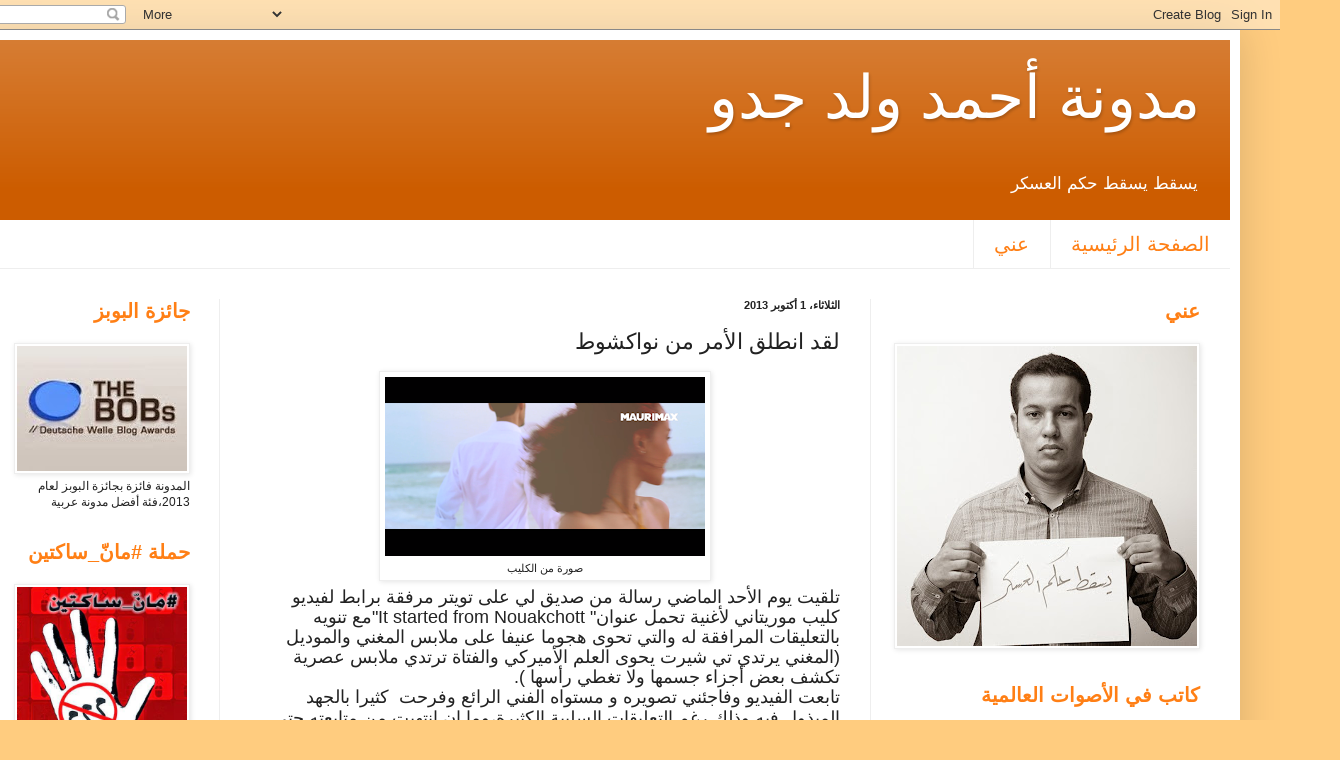

--- FILE ---
content_type: text/html; charset=UTF-8
request_url: https://ahmedjedou.blogspot.com/2013/10/blog-post.html?showComment=1478724021803
body_size: 29589
content:
<!DOCTYPE html>
<html class='v2' dir='rtl' lang='ar'>
<head>
<link href='https://www.blogger.com/static/v1/widgets/2370241452-css_bundle_v2_rtl.css' rel='stylesheet' type='text/css'/>
<meta content='width=1100' name='viewport'/>
<meta content='text/html; charset=UTF-8' http-equiv='Content-Type'/>
<meta content='blogger' name='generator'/>
<link href='https://ahmedjedou.blogspot.com/favicon.ico' rel='icon' type='image/x-icon'/>
<link href='http://ahmedjedou.blogspot.com/2013/10/blog-post.html' rel='canonical'/>
<link rel="alternate" type="application/atom+xml" title="مدونة أحمد ولد جدو - Atom" href="https://ahmedjedou.blogspot.com/feeds/posts/default" />
<link rel="alternate" type="application/rss+xml" title="مدونة أحمد ولد جدو - RSS" href="https://ahmedjedou.blogspot.com/feeds/posts/default?alt=rss" />
<link rel="service.post" type="application/atom+xml" title="مدونة أحمد ولد جدو - Atom" href="https://www.blogger.com/feeds/6056786861473628718/posts/default" />

<link rel="alternate" type="application/atom+xml" title="مدونة أحمد ولد جدو - Atom" href="https://ahmedjedou.blogspot.com/feeds/6478583619956332825/comments/default" />
<!--Can't find substitution for tag [blog.ieCssRetrofitLinks]-->
<link href='https://blogger.googleusercontent.com/img/b/R29vZ2xl/AVvXsEgC7YE-VoP2q-m9yrukBcvZ_xNwr9pWRFSimldAV4MIK6D4gQO8Qn9bB_iTwttjIODdeW_BpK93TD6acdrEC1P8eOsGkQRwhhSw58YU5p3H-y6kGQJK1Mw9OmqBre3nKUE4gQyWNQCDweo8/s320/1239837_543466505733576_309983211_n.png' rel='image_src'/>
<meta content='http://ahmedjedou.blogspot.com/2013/10/blog-post.html' property='og:url'/>
<meta content='  لقد انطلق الأمر من نواكشوط' property='og:title'/>
<meta content='    صورة من الكليب    تلقيت يوم الأحد الماضي رسالة من صديق لي على تويتر مرفقة برابط لفيديو كليب موريتاني لأغنية تحمل عنوان&quot;  It started from...' property='og:description'/>
<meta content='https://blogger.googleusercontent.com/img/b/R29vZ2xl/AVvXsEgC7YE-VoP2q-m9yrukBcvZ_xNwr9pWRFSimldAV4MIK6D4gQO8Qn9bB_iTwttjIODdeW_BpK93TD6acdrEC1P8eOsGkQRwhhSw58YU5p3H-y6kGQJK1Mw9OmqBre3nKUE4gQyWNQCDweo8/w1200-h630-p-k-no-nu/1239837_543466505733576_309983211_n.png' property='og:image'/>
<title>مدونة أحمد ولد جدو:   لقد انطلق الأمر من نواكشوط</title>
<style id='page-skin-1' type='text/css'><!--
/*
-----------------------------------------------
Blogger Template Style
Name:     Simple
Designer: Blogger
URL:      www.blogger.com
----------------------------------------------- */
/* Content
----------------------------------------------- */
body {
font: normal normal 12px Arial, Tahoma, Helvetica, FreeSans, sans-serif;
color: #222222;
background: #ffcc7f none repeat scroll top left;
padding: 0 40px 40px 40px;
}
html body .region-inner {
min-width: 0;
max-width: 100%;
width: auto;
}
h2 {
font-size: 22px;
}
a:link {
text-decoration:none;
color: #ff7f15;
}
a:visited {
text-decoration:none;
color: #ffcc7f;
}
a:hover {
text-decoration:underline;
color: #663208;
}
.body-fauxcolumn-outer .fauxcolumn-inner {
background: transparent none repeat scroll top left;
_background-image: none;
}
.body-fauxcolumn-outer .cap-top {
position: absolute;
z-index: 1;
height: 400px;
width: 100%;
}
.body-fauxcolumn-outer .cap-top .cap-left {
width: 100%;
background: transparent none repeat-x scroll top left;
_background-image: none;
}
.content-outer {
-moz-box-shadow: 0 0 40px rgba(0, 0, 0, .15);
-webkit-box-shadow: 0 0 5px rgba(0, 0, 0, .15);
-goog-ms-box-shadow: 0 0 10px #333333;
box-shadow: 0 0 40px rgba(0, 0, 0, .15);
margin-bottom: 1px;
}
.content-inner {
padding: 10px 10px;
}
.content-inner {
background-color: #ffffff;
}
/* Header
----------------------------------------------- */
.header-outer {
background: #cc5c00 url(//www.blogblog.com/1kt/simple/gradients_light.png) repeat-x scroll 0 -400px;
_background-image: none;
}
.Header h1 {
font: normal normal 60px Arial, Tahoma, Helvetica, FreeSans, sans-serif;
color: #ffffff;
text-shadow: 1px 2px 3px rgba(0, 0, 0, .2);
}
.Header h1 a {
color: #ffffff;
}
.Header .description {
font-size: 140%;
color: #ffffff;
}
.header-inner .Header .titlewrapper {
padding: 22px 30px;
}
.header-inner .Header .descriptionwrapper {
padding: 0 30px;
}
/* Tabs
----------------------------------------------- */
.tabs-inner .section:first-child {
border-top: 0 solid #eeeeee;
}
.tabs-inner .section:first-child ul {
margin-top: -0;
border-top: 0 solid #eeeeee;
border-left: 0 solid #eeeeee;
border-right: 0 solid #eeeeee;
}
.tabs-inner .widget ul {
background: #ffffff url(https://resources.blogblog.com/blogblog/data/1kt/simple/gradients_light.png) repeat-x scroll 0 -800px;
_background-image: none;
border-bottom: 1px solid #eeeeee;
margin-top: 0;
margin-left: -30px;
margin-right: -30px;
}
.tabs-inner .widget li a {
display: inline-block;
padding: .6em 1em;
font: normal normal 20px Arial, Tahoma, Helvetica, FreeSans, sans-serif;
color: #ff7f15;
border-right: 1px solid #ffffff;
border-left: 1px solid #eeeeee;
}
.tabs-inner .widget li:first-child a {
border-right: none;
}
.tabs-inner .widget li.selected a, .tabs-inner .widget li a:hover {
color: #000000;
background-color: #f5f5f5;
text-decoration: none;
}
/* Columns
----------------------------------------------- */
.main-outer {
border-top: 0 solid #eeeeee;
}
.fauxcolumn-left-outer .fauxcolumn-inner {
border-right: 1px solid #eeeeee;
}
.fauxcolumn-right-outer .fauxcolumn-inner {
border-left: 1px solid #eeeeee;
}
/* Headings
----------------------------------------------- */
div.widget > h2,
div.widget h2.title {
margin: 0 0 1em 0;
font: normal bold 20px Arial, Tahoma, Helvetica, FreeSans, sans-serif;
color: #ff7f15;
}
/* Widgets
----------------------------------------------- */
.widget .zippy {
color: #999999;
text-shadow: 2px 2px 1px rgba(0, 0, 0, .1);
}
.widget .popular-posts ul {
list-style: none;
}
/* Posts
----------------------------------------------- */
h2.date-header {
font: normal bold 11px Arial, Tahoma, Helvetica, FreeSans, sans-serif;
}
.date-header span {
background-color: transparent;
color: #222222;
padding: inherit;
letter-spacing: inherit;
margin: inherit;
}
.main-inner {
padding-top: 30px;
padding-bottom: 30px;
}
.main-inner .column-center-inner {
padding: 0 15px;
}
.main-inner .column-center-inner .section {
margin: 0 15px;
}
.post {
margin: 0 0 25px 0;
}
h3.post-title, .comments h4 {
font: normal normal 22px Arial, Tahoma, Helvetica, FreeSans, sans-serif;
margin: .75em 0 0;
}
.post-body {
font-size: 110%;
line-height: 1.4;
position: relative;
}
.post-body img, .post-body .tr-caption-container, .Profile img, .Image img,
.BlogList .item-thumbnail img {
padding: 2px;
background: #ffffff;
border: 1px solid #eeeeee;
-moz-box-shadow: 1px 1px 5px rgba(0, 0, 0, .1);
-webkit-box-shadow: 1px 1px 5px rgba(0, 0, 0, .1);
box-shadow: 1px 1px 5px rgba(0, 0, 0, .1);
}
.post-body img, .post-body .tr-caption-container {
padding: 5px;
}
.post-body .tr-caption-container {
color: #222222;
}
.post-body .tr-caption-container img {
padding: 0;
background: transparent;
border: none;
-moz-box-shadow: 0 0 0 rgba(0, 0, 0, .1);
-webkit-box-shadow: 0 0 0 rgba(0, 0, 0, .1);
box-shadow: 0 0 0 rgba(0, 0, 0, .1);
}
.post-header {
margin: 0 0 1.5em;
line-height: 1.6;
font-size: 90%;
}
.post-footer {
margin: 20px -2px 0;
padding: 5px 10px;
color: #666666;
background-color: #f9f9f9;
border-bottom: 1px solid #eeeeee;
line-height: 1.6;
font-size: 90%;
}
#comments .comment-author {
padding-top: 1.5em;
border-top: 1px solid #eeeeee;
background-position: 0 1.5em;
}
#comments .comment-author:first-child {
padding-top: 0;
border-top: none;
}
.avatar-image-container {
margin: .2em 0 0;
}
#comments .avatar-image-container img {
border: 1px solid #eeeeee;
}
/* Comments
----------------------------------------------- */
.comments .comments-content .icon.blog-author {
background-repeat: no-repeat;
background-image: url([data-uri]);
}
.comments .comments-content .loadmore a {
border-top: 1px solid #999999;
border-bottom: 1px solid #999999;
}
.comments .comment-thread.inline-thread {
background-color: #f9f9f9;
}
.comments .continue {
border-top: 2px solid #999999;
}
/* Accents
---------------------------------------------- */
.section-columns td.columns-cell {
border-right: 1px solid #eeeeee;
}
.blog-pager {
background: transparent none no-repeat scroll top center;
}
.blog-pager-older-link, .home-link,
.blog-pager-newer-link {
background-color: #ffffff;
padding: 5px;
}
.footer-outer {
border-top: 0 dashed #bbbbbb;
}
/* Mobile
----------------------------------------------- */
body.mobile  {
background-size: auto;
}
.mobile .body-fauxcolumn-outer {
background: transparent none repeat scroll top left;
}
.mobile .body-fauxcolumn-outer .cap-top {
background-size: 100% auto;
}
.mobile .content-outer {
-webkit-box-shadow: 0 0 3px rgba(0, 0, 0, .15);
box-shadow: 0 0 3px rgba(0, 0, 0, .15);
}
.mobile .tabs-inner .widget ul {
margin-left: 0;
margin-right: 0;
}
.mobile .post {
margin: 0;
}
.mobile .main-inner .column-center-inner .section {
margin: 0;
}
.mobile .date-header span {
padding: 0.1em 10px;
margin: 0 -10px;
}
.mobile h3.post-title {
margin: 0;
}
.mobile .blog-pager {
background: transparent none no-repeat scroll top center;
}
.mobile .footer-outer {
border-top: none;
}
.mobile .main-inner, .mobile .footer-inner {
background-color: #ffffff;
}
.mobile-index-contents {
color: #222222;
}
.mobile-link-button {
background-color: #ff7f15;
}
.mobile-link-button a:link, .mobile-link-button a:visited {
color: #ffffff;
}
.mobile .tabs-inner .section:first-child {
border-top: none;
}
.mobile .tabs-inner .PageList .widget-content {
background-color: #f5f5f5;
color: #000000;
border-top: 1px solid #eeeeee;
border-bottom: 1px solid #eeeeee;
}
.mobile .tabs-inner .PageList .widget-content .pagelist-arrow {
border-right: 1px solid #eeeeee;
}

--></style>
<style id='template-skin-1' type='text/css'><!--
body {
min-width: 1260px;
}
.content-outer, .content-fauxcolumn-outer, .region-inner {
min-width: 1260px;
max-width: 1260px;
_width: 1260px;
}
.main-inner .columns {
padding-left: 230px;
padding-right: 360px;
}
.main-inner .fauxcolumn-center-outer {
left: 230px;
right: 360px;
/* IE6 does not respect left and right together */
_width: expression(this.parentNode.offsetWidth -
parseInt("230px") -
parseInt("360px") + 'px');
}
.main-inner .fauxcolumn-left-outer {
width: 230px;
}
.main-inner .fauxcolumn-right-outer {
width: 360px;
}
.main-inner .column-left-outer {
width: 230px;
right: 100%;
margin-left: -230px;
}
.main-inner .column-right-outer {
width: 360px;
margin-right: -360px;
}
#layout {
min-width: 0;
}
#layout .content-outer {
min-width: 0;
width: 800px;
}
#layout .region-inner {
min-width: 0;
width: auto;
}
body#layout div.add_widget {
padding: 8px;
}
body#layout div.add_widget a {
margin-left: 32px;
}
--></style>
<link href='https://www.blogger.com/dyn-css/authorization.css?targetBlogID=6056786861473628718&amp;zx=fc7b57a1-e7d3-4ef1-bf07-b7892b1120ee' media='none' onload='if(media!=&#39;all&#39;)media=&#39;all&#39;' rel='stylesheet'/><noscript><link href='https://www.blogger.com/dyn-css/authorization.css?targetBlogID=6056786861473628718&amp;zx=fc7b57a1-e7d3-4ef1-bf07-b7892b1120ee' rel='stylesheet'/></noscript>
<meta name='google-adsense-platform-account' content='ca-host-pub-1556223355139109'/>
<meta name='google-adsense-platform-domain' content='blogspot.com'/>

</head>
<body class='loading variant-bold'>
<div class='navbar section' id='navbar' name='Navbar'><div class='widget Navbar' data-version='1' id='Navbar1'><script type="text/javascript">
    function setAttributeOnload(object, attribute, val) {
      if(window.addEventListener) {
        window.addEventListener('load',
          function(){ object[attribute] = val; }, false);
      } else {
        window.attachEvent('onload', function(){ object[attribute] = val; });
      }
    }
  </script>
<div id="navbar-iframe-container"></div>
<script type="text/javascript" src="https://apis.google.com/js/platform.js"></script>
<script type="text/javascript">
      gapi.load("gapi.iframes:gapi.iframes.style.bubble", function() {
        if (gapi.iframes && gapi.iframes.getContext) {
          gapi.iframes.getContext().openChild({
              url: 'https://www.blogger.com/navbar/6056786861473628718?po\x3d6478583619956332825\x26origin\x3dhttps://ahmedjedou.blogspot.com',
              where: document.getElementById("navbar-iframe-container"),
              id: "navbar-iframe"
          });
        }
      });
    </script><script type="text/javascript">
(function() {
var script = document.createElement('script');
script.type = 'text/javascript';
script.src = '//pagead2.googlesyndication.com/pagead/js/google_top_exp.js';
var head = document.getElementsByTagName('head')[0];
if (head) {
head.appendChild(script);
}})();
</script>
</div></div>
<div class='body-fauxcolumns'>
<div class='fauxcolumn-outer body-fauxcolumn-outer'>
<div class='cap-top'>
<div class='cap-left'></div>
<div class='cap-right'></div>
</div>
<div class='fauxborder-left'>
<div class='fauxborder-right'></div>
<div class='fauxcolumn-inner'>
</div>
</div>
<div class='cap-bottom'>
<div class='cap-left'></div>
<div class='cap-right'></div>
</div>
</div>
</div>
<div class='content'>
<div class='content-fauxcolumns'>
<div class='fauxcolumn-outer content-fauxcolumn-outer'>
<div class='cap-top'>
<div class='cap-left'></div>
<div class='cap-right'></div>
</div>
<div class='fauxborder-left'>
<div class='fauxborder-right'></div>
<div class='fauxcolumn-inner'>
</div>
</div>
<div class='cap-bottom'>
<div class='cap-left'></div>
<div class='cap-right'></div>
</div>
</div>
</div>
<div class='content-outer'>
<div class='content-cap-top cap-top'>
<div class='cap-left'></div>
<div class='cap-right'></div>
</div>
<div class='fauxborder-left content-fauxborder-left'>
<div class='fauxborder-right content-fauxborder-right'></div>
<div class='content-inner'>
<header>
<div class='header-outer'>
<div class='header-cap-top cap-top'>
<div class='cap-left'></div>
<div class='cap-right'></div>
</div>
<div class='fauxborder-left header-fauxborder-left'>
<div class='fauxborder-right header-fauxborder-right'></div>
<div class='region-inner header-inner'>
<div class='header section' id='header' name='Header'><div class='widget Header' data-version='1' id='Header1'>
<div id='header-inner'>
<div class='titlewrapper'>
<h1 class='title'>
<a href='https://ahmedjedou.blogspot.com/'>
مدونة أحمد ولد جدو
</a>
</h1>
</div>
<div class='descriptionwrapper'>
<p class='description'><span>يسقط يسقط حكم العسكر</span></p>
</div>
</div>
</div></div>
</div>
</div>
<div class='header-cap-bottom cap-bottom'>
<div class='cap-left'></div>
<div class='cap-right'></div>
</div>
</div>
</header>
<div class='tabs-outer'>
<div class='tabs-cap-top cap-top'>
<div class='cap-left'></div>
<div class='cap-right'></div>
</div>
<div class='fauxborder-left tabs-fauxborder-left'>
<div class='fauxborder-right tabs-fauxborder-right'></div>
<div class='region-inner tabs-inner'>
<div class='tabs section' id='crosscol' name='عبر الأعمدة'><div class='widget PageList' data-version='1' id='PageList1'>
<h2>الصفحات</h2>
<div class='widget-content'>
<ul>
<li>
<a href='https://ahmedjedou.blogspot.com/'>الصفحة الرئيسية</a>
</li>
<li>
<a href='https://ahmedjedou.blogspot.com/p/blog-page_12.html'>عني </a>
</li>
</ul>
<div class='clear'></div>
</div>
</div></div>
<div class='tabs no-items section' id='crosscol-overflow' name='Cross-Column 2'></div>
</div>
</div>
<div class='tabs-cap-bottom cap-bottom'>
<div class='cap-left'></div>
<div class='cap-right'></div>
</div>
</div>
<div class='main-outer'>
<div class='main-cap-top cap-top'>
<div class='cap-left'></div>
<div class='cap-right'></div>
</div>
<div class='fauxborder-left main-fauxborder-left'>
<div class='fauxborder-right main-fauxborder-right'></div>
<div class='region-inner main-inner'>
<div class='columns fauxcolumns'>
<div class='fauxcolumn-outer fauxcolumn-center-outer'>
<div class='cap-top'>
<div class='cap-left'></div>
<div class='cap-right'></div>
</div>
<div class='fauxborder-left'>
<div class='fauxborder-right'></div>
<div class='fauxcolumn-inner'>
</div>
</div>
<div class='cap-bottom'>
<div class='cap-left'></div>
<div class='cap-right'></div>
</div>
</div>
<div class='fauxcolumn-outer fauxcolumn-left-outer'>
<div class='cap-top'>
<div class='cap-left'></div>
<div class='cap-right'></div>
</div>
<div class='fauxborder-left'>
<div class='fauxborder-right'></div>
<div class='fauxcolumn-inner'>
</div>
</div>
<div class='cap-bottom'>
<div class='cap-left'></div>
<div class='cap-right'></div>
</div>
</div>
<div class='fauxcolumn-outer fauxcolumn-right-outer'>
<div class='cap-top'>
<div class='cap-left'></div>
<div class='cap-right'></div>
</div>
<div class='fauxborder-left'>
<div class='fauxborder-right'></div>
<div class='fauxcolumn-inner'>
</div>
</div>
<div class='cap-bottom'>
<div class='cap-left'></div>
<div class='cap-right'></div>
</div>
</div>
<!-- corrects IE6 width calculation -->
<div class='columns-inner'>
<div class='column-center-outer'>
<div class='column-center-inner'>
<div class='main section' id='main' name='رئيسي'><div class='widget Blog' data-version='1' id='Blog1'>
<div class='blog-posts hfeed'>

          <div class="date-outer">
        
<h2 class='date-header'><span>الثلاثاء&#1548; 1 أكتوبر 2013</span></h2>

          <div class="date-posts">
        
<div class='post-outer'>
<div class='post hentry uncustomized-post-template' itemprop='blogPost' itemscope='itemscope' itemtype='http://schema.org/BlogPosting'>
<meta content='https://blogger.googleusercontent.com/img/b/R29vZ2xl/AVvXsEgC7YE-VoP2q-m9yrukBcvZ_xNwr9pWRFSimldAV4MIK6D4gQO8Qn9bB_iTwttjIODdeW_BpK93TD6acdrEC1P8eOsGkQRwhhSw58YU5p3H-y6kGQJK1Mw9OmqBre3nKUE4gQyWNQCDweo8/s320/1239837_543466505733576_309983211_n.png' itemprop='image_url'/>
<meta content='6056786861473628718' itemprop='blogId'/>
<meta content='6478583619956332825' itemprop='postId'/>
<a name='6478583619956332825'></a>
<h3 class='post-title entry-title' itemprop='name'>
  لقد انطلق الأمر من نواكشوط
</h3>
<div class='post-header'>
<div class='post-header-line-1'></div>
</div>
<div class='post-body entry-content' id='post-body-6478583619956332825' itemprop='description articleBody'>
<div dir="rtl" style="text-align: right;" trbidi="on">
<div dir="RTL" style="direction: rtl;">
<table align="center" cellpadding="0" cellspacing="0" class="tr-caption-container" style="margin-left: auto; margin-right: auto; text-align: center;"><tbody>
<tr><td style="text-align: center;"><a href="https://blogger.googleusercontent.com/img/b/R29vZ2xl/AVvXsEgC7YE-VoP2q-m9yrukBcvZ_xNwr9pWRFSimldAV4MIK6D4gQO8Qn9bB_iTwttjIODdeW_BpK93TD6acdrEC1P8eOsGkQRwhhSw58YU5p3H-y6kGQJK1Mw9OmqBre3nKUE4gQyWNQCDweo8/s1600/1239837_543466505733576_309983211_n.png" imageanchor="1" style="margin-left: auto; margin-right: auto;"><img border="0" height="179" src="https://blogger.googleusercontent.com/img/b/R29vZ2xl/AVvXsEgC7YE-VoP2q-m9yrukBcvZ_xNwr9pWRFSimldAV4MIK6D4gQO8Qn9bB_iTwttjIODdeW_BpK93TD6acdrEC1P8eOsGkQRwhhSw58YU5p3H-y6kGQJK1Mw9OmqBre3nKUE4gQyWNQCDweo8/s320/1239837_543466505733576_309983211_n.png" width="320" /></a></td></tr>
<tr><td class="tr-caption" style="text-align: center;">صورة من الكليب</td></tr>
</tbody></table>
<div dir="RTL" style="background-color: white; color: #222222; direction: rtl; line-height: 18px;">
<span style="font-family: Arial, Helvetica, sans-serif; font-size: large;"><span lang="AR-SA">تلقيت يوم الأحد الماضي رسالة من صديق لي على تويتر مرفقة برابط لفيديو كليب موريتاني لأغنية تحمل عنوان"&nbsp;</span>It started from Nouakchott"مع تنويه بالتعليقات المرافقة له والتي تحوى هجوما عنيفا على ملابس المغني والموديل (المغني يرتدي تي شيرت يحوى العلم الأميركي والفتاة ترتدي ملابس عصرية تكشف بعض أجزاء جسمها ولا تغطي رأسها ).</span></div>
<div dir="RTL" style="background-color: white; color: #222222; direction: rtl; line-height: 18px;">
<span style="font-family: Arial, Helvetica, sans-serif; font-size: large;"><span lang="AR-SA">تابعت الفيديو وفاجئني تصويره و مستواه الفني الرائع وفرحت &nbsp;كثيرا بالجهد المبذول فيه وذلك&nbsp;</span><span lang="AR-SA">رغم التعليقات السلبية الكثيرة</span></span><span style="font-family: Arial, Helvetica, sans-serif; font-size: large; line-height: 21px;">&#1548;</span><span style="font-family: Arial, Helvetica, sans-serif; font-size: large;">وما إن انتهيت من متابعته حتى جاءني اتصال هاتفي من صديق ا&#1614;خر يسألني بغضب هل الفتاة الموجودة في الفيديو"بيظانية " &#1567;</span></div>
<div dir="RTL" style="background-color: white; color: #222222; direction: rtl; line-height: 18px;">
<span lang="AR-SA" style="font-family: Arial, Helvetica, sans-serif; font-size: large;">وبعدها بدأت في جولة بمواقع التواصل الاجتماعي لاكتشف أن الفتاة تثير سخط الكثيرين وأن النقاش على الشبكة تحول من قضية الحوار بين منسقية المعارضة &nbsp;والنظام ومستقبل الاحتقان السياسي في موريتانيا ومستنقعات نواكشوط&nbsp; إلى نقاش سفور بطلة الكليب ليلى مولاي.</span></div>
<div dir="RTL" style="background-color: white; color: #222222; direction: rtl; line-height: 18px;">
<span style="font-family: Arial, Helvetica, sans-serif; font-size: large;"><span lang="AR-SA">فقد بدأ المحافظون ينتقدون الفيديو والمشرفين عليه وخاصة الفتاة واعتبروا أنه خروج عن العادات والتقاليد الموريتانية الأصيلة وترويج للفاحشة والرذيلة في مجتمع مسلم</span><span lang="AR-SA" style="line-height: 21px;">&nbsp;وأنه مؤامرة غربية ضد الشباب الموريتاني</span><span lang="AR-SA" style="line-height: 21px;">&#1548;</span>فيما دافع عنه البعض واصفا إياه بأفضل التجارب الموريتانية في مجال الفيديو كليب وأكثرها نضجا وعبروا عن سعادتهم بخروجه إلى النور<span lang="AR-SA" style="line-height: 21px;">&#1548;</span>&nbsp;ودافعوا عن الفتاة التي ظهرت في الفيديو واعتبروا أنها حرة في جسدها وأنه لا ينبغي محاكمة الإبداع وتقييده بتقاليد بالية متخلفة عفا عليها الزمن.</span></div>
<div style="background-color: white; color: #222222; line-height: 18px;">
<span style="font-family: Arial, Helvetica, sans-serif; font-size: large;">ليتطور الأمر لدعوة &nbsp;من حركة لا للاباحية للتظاهر ضد الكليب ومنتجيه<span lang="AR-SA" style="line-height: 21px;">&#1548;</span>وكذلك إعلانها رفع دعوى قضائية ضدهم واتهامها لهم بنشر الرذيلة في المجتمع الموريتاني .</span></div>
<div style="background-color: white; color: #222222; line-height: 18px;">
<span style="font-family: Arial, Helvetica, sans-serif; font-size: large;">لكن هذه الضجة كانت أفضل دعاية للكليب وللمشاركين فيه فقد انتشر على الشبكة وأصبح حديث الناس</span><span style="font-family: Arial, Helvetica, sans-serif; font-size: large;">(الفيديو حقق 30 ألف مشاهدة في أربعة أيام)</span><span style="font-family: Arial, Helvetica, sans-serif; font-size: large; line-height: 21px;">&#1548;</span><span style="font-family: Arial, Helvetica, sans-serif; font-size: large;">وفتحت كذلك صحفة على فيسبوك لبطلته حصدت عشرات المعجبين في ساعتها الأولى لنتتجاوز</span><a href="https://www.facebook.com/leila.mouls?fref=ts" style="color: #888888; font-family: Arial, Helvetica, sans-serif; font-size: x-large; text-decoration: none;" target="_blank">1400</a><span style="font-family: Arial, Helvetica, sans-serif; font-size: large;">&nbsp;حتى هذه اللحظة</span><span lang="AR-SA" style="font-family: Arial, Helvetica, sans-serif; font-size: large; line-height: 21px;">&nbsp;</span><span lang="AR-SA" style="font-family: Arial, Helvetica, sans-serif; font-size: large; line-height: 21px;">&#1548;</span><span style="font-family: Arial, Helvetica, sans-serif; font-size: large;">إلا أن الضجة جعلتني أسأل نفسي&nbsp;لماذا كل هذا الصراخ رغم أنه ليس أول &nbsp;كليب موريتاني تظهر فيه فتاة سافرة&nbsp;فقد حدث الأمر كثيرا&#1611; من قبل &#1567;&nbsp;</span></div>
<div style="background-color: white; color: #222222; line-height: 18px;">
<span style="font-family: Arial, Helvetica, sans-serif; font-size: large;">وعدت لأقول لنفسي هناك شيء مختلف هذه المرة فالمغني والموديل ينتميان إلى شريحة" البيظان"أما من سبقوهم &nbsp;فمن فئة الزنوج- المسلمة أيضا- وهذا هو سبب الإنزعاج والزعاق والعويل</span><span style="font-family: Arial, Helvetica, sans-serif; font-size: medium; line-height: 21px;">&#1548;</span><span style="font-family: Arial, Helvetica, sans-serif; font-size: large;">إذن الانتصار هنا ليس للدين بل للتقاليد الحسانية ولمجتمع البيظان-إنه نفاق مجتمعي-.</span></div>
<div style="background-color: white; color: #222222; line-height: 18px;">
<span style="font-family: Arial, Helvetica, sans-serif; font-size: large;">قصة الفيديو هذه ذكرتني بحكاية فتاة من أصول طارقية كانت تدرس في إحدى ثانويات العاصمة الموريتانية نواكشوط<span lang="AR-SA" style="line-height: 21px;">&nbsp;</span><span lang="AR-SA" style="line-height: 21px;">&#1548;</span>وكانت تحضر إلى الثانوية من دون أن ترتدي الملحفة وهو ماسبب الإزعاج لمدير تلك الثانوية فقرر إستدعائها وأمرها بارتداء الملحفة لأنها بيضاء و ملامحها تشبه فتيات البيظان ومن العار أن تخلع فتاة بيظانية ملحفتها وأن تخرج سافرة.</span></div>
<div style="background-color: white; color: #222222;">
<span style="font-family: Arial, Helvetica, sans-serif; font-size: large;"><span style="line-height: 18px;">الضجة التي أثار الفيديو فتحت النقاش حول الحريات والخطوط الحمراء التي يجب أن يتوقف عندها المبدع في موريتانيا&#1548;وأنذرت ببداية الصراع بين دعاة الحرية والمحافظين</span><span style="line-height: 21px;">&nbsp;</span></span><span style="font-family: Arial, Helvetica, sans-serif; font-size: large; line-height: 18px;">بين الافكار التقدمية والتقليدية&#1548; وحول الاختلاف البين بين مكونات الشعب الموريتاني ونظرة كل منها للا&#1614;خر&#1548;وأظهرت كذلك سخافة الكثير من النخب الموريتانية التي جعلها ظهور فتاة سافرة في عمل فني تنسى أنها تعيش في دولة على مفترق طرق</span><span style="font-family: Arial, Helvetica, sans-serif; font-size: large; line-height: 18px;">&#1548;</span><span style="font-family: Arial, Helvetica, sans-serif; font-size: large; line-height: 18px;">عاصمتها مهددة بالغرق</span><span style="font-family: Arial, Helvetica, sans-serif; font-size: large; line-height: 18px;">&#1548;</span><span style="font-family: Arial, Helvetica, sans-serif; font-size: large; line-height: 18px;">&nbsp;ومستقبل أجيالها تحومه المخاطر بسبب سيطرة العسكر على مقاليد الحكم.</span><br />
<div style="line-height: 18px;">
<span style="font-family: Arial, Helvetica, sans-serif; font-size: large;">وأترككم مع&nbsp;<span lang="AR-SA">&nbsp;</span>It started from Nouakchott</span></div>
</div>
</div>
<div dir="RTL" style="color: #222222; direction: rtl; font-family: arial;">
<br /></div>
<div class="separator" style="clear: both; text-align: center;">
<iframe allowfullscreen="allowfullscreen" frameborder="0" height="266" mozallowfullscreen="mozallowfullscreen" src="https://www.youtube.com/embed/l16iNYd6EEo?feature=player_embedded" webkitallowfullscreen="webkitallowfullscreen" width="320"></iframe></div>
<div class="separator" style="clear: both; text-align: center;">
<br /></div>
<div>
<br /></div>
</div>
<div style='clear: both;'></div>
</div>
<div class='post-footer'>
<div class='post-footer-line post-footer-line-1'>
<span class='post-author vcard'>
مرسلة بواسطة
<span class='fn' itemprop='author' itemscope='itemscope' itemtype='http://schema.org/Person'>
<meta content='https://www.blogger.com/profile/07667213656245254693' itemprop='url'/>
<a class='g-profile' href='https://www.blogger.com/profile/07667213656245254693' rel='author' title='author profile'>
<span itemprop='name'>ahmed jedou</span>
</a>
</span>
</span>
<span class='post-timestamp'>
في
<meta content='http://ahmedjedou.blogspot.com/2013/10/blog-post.html' itemprop='url'/>
<a class='timestamp-link' href='https://ahmedjedou.blogspot.com/2013/10/blog-post.html' rel='bookmark' title='permanent link'><abbr class='published' itemprop='datePublished' title='2013-10-01T19:38:00-07:00'>7:38 م</abbr></a>
</span>
<span class='post-comment-link'>
</span>
<span class='post-icons'>
<span class='item-control blog-admin pid-1891600335'>
<a href='https://www.blogger.com/post-edit.g?blogID=6056786861473628718&postID=6478583619956332825&from=pencil' title='تعديل الرسالة'>
<img alt='' class='icon-action' height='18' src='https://resources.blogblog.com/img/icon18_edit_allbkg.gif' width='18'/>
</a>
</span>
</span>
<div class='post-share-buttons goog-inline-block'>
<a class='goog-inline-block share-button sb-email' href='https://www.blogger.com/share-post.g?blogID=6056786861473628718&postID=6478583619956332825&target=email' target='_blank' title='إرسال بالبريد الإلكتروني'><span class='share-button-link-text'>إرسال بالبريد الإلكتروني</span></a><a class='goog-inline-block share-button sb-blog' href='https://www.blogger.com/share-post.g?blogID=6056786861473628718&postID=6478583619956332825&target=blog' onclick='window.open(this.href, "_blank", "height=270,width=475"); return false;' target='_blank' title='كتابة مدونة حول هذه المشاركة'><span class='share-button-link-text'>كتابة مدونة حول هذه المشاركة</span></a><a class='goog-inline-block share-button sb-twitter' href='https://www.blogger.com/share-post.g?blogID=6056786861473628718&postID=6478583619956332825&target=twitter' target='_blank' title='‏المشاركة على X'><span class='share-button-link-text'>&#8207;المشاركة على X</span></a><a class='goog-inline-block share-button sb-facebook' href='https://www.blogger.com/share-post.g?blogID=6056786861473628718&postID=6478583619956332825&target=facebook' onclick='window.open(this.href, "_blank", "height=430,width=640"); return false;' target='_blank' title='‏المشاركة في Facebook'><span class='share-button-link-text'>&#8207;المشاركة في Facebook</span></a><a class='goog-inline-block share-button sb-pinterest' href='https://www.blogger.com/share-post.g?blogID=6056786861473628718&postID=6478583619956332825&target=pinterest' target='_blank' title='‏المشاركة على Pinterest'><span class='share-button-link-text'>&#8207;المشاركة على Pinterest</span></a>
</div>
</div>
<div class='post-footer-line post-footer-line-2'>
<span class='post-labels'>
التسميات:
<a href='https://ahmedjedou.blogspot.com/search/label/%D8%A7%D9%84%D8%AF%D9%8A%D9%85%D9%82%D8%B1%D8%A7%D8%B7%D9%8A%D8%A9' rel='tag'>الديمقراطية</a>,
<a href='https://ahmedjedou.blogspot.com/search/label/%D8%AA%D8%B6%D8%A7%D9%85%D9%86' rel='tag'>تضامن</a>,
<a href='https://ahmedjedou.blogspot.com/search/label/%D8%AA%D8%B9%D9%84%D9%8A%D9%82%D8%A7%D8%AA' rel='tag'>تعليقات</a>,
<a href='https://ahmedjedou.blogspot.com/search/label/%D8%AA%D8%BA%D8%B7%D9%8A%D8%A7%D8%AA' rel='tag'>تغطيات</a>,
<a href='https://ahmedjedou.blogspot.com/search/label/%D8%AD%D9%82%D9%88%D9%82%20%D8%A5%D9%86%D8%B3%D8%A7%D9%86' rel='tag'>حقوق إنسان</a>,
<a href='https://ahmedjedou.blogspot.com/search/label/%D9%85%D9%88%D8%B1%D9%8A%D8%AA%D8%A7%D9%86%D9%8A%D8%A7' rel='tag'>موريتانيا</a>
</span>
</div>
<div class='post-footer-line post-footer-line-3'>
<span class='post-location'>
</span>
</div>
</div>
</div>
<div class='comments' id='comments'>
<a name='comments'></a>
<h4>هناك 19 تعليق&#1611;ا:</h4>
<div class='comments-content'>
<script async='async' src='' type='text/javascript'></script>
<script type='text/javascript'>
    (function() {
      var items = null;
      var msgs = null;
      var config = {};

// <![CDATA[
      var cursor = null;
      if (items && items.length > 0) {
        cursor = parseInt(items[items.length - 1].timestamp) + 1;
      }

      var bodyFromEntry = function(entry) {
        var text = (entry &&
                    ((entry.content && entry.content.$t) ||
                     (entry.summary && entry.summary.$t))) ||
            '';
        if (entry && entry.gd$extendedProperty) {
          for (var k in entry.gd$extendedProperty) {
            if (entry.gd$extendedProperty[k].name == 'blogger.contentRemoved') {
              return '<span class="deleted-comment">' + text + '</span>';
            }
          }
        }
        return text;
      }

      var parse = function(data) {
        cursor = null;
        var comments = [];
        if (data && data.feed && data.feed.entry) {
          for (var i = 0, entry; entry = data.feed.entry[i]; i++) {
            var comment = {};
            // comment ID, parsed out of the original id format
            var id = /blog-(\d+).post-(\d+)/.exec(entry.id.$t);
            comment.id = id ? id[2] : null;
            comment.body = bodyFromEntry(entry);
            comment.timestamp = Date.parse(entry.published.$t) + '';
            if (entry.author && entry.author.constructor === Array) {
              var auth = entry.author[0];
              if (auth) {
                comment.author = {
                  name: (auth.name ? auth.name.$t : undefined),
                  profileUrl: (auth.uri ? auth.uri.$t : undefined),
                  avatarUrl: (auth.gd$image ? auth.gd$image.src : undefined)
                };
              }
            }
            if (entry.link) {
              if (entry.link[2]) {
                comment.link = comment.permalink = entry.link[2].href;
              }
              if (entry.link[3]) {
                var pid = /.*comments\/default\/(\d+)\?.*/.exec(entry.link[3].href);
                if (pid && pid[1]) {
                  comment.parentId = pid[1];
                }
              }
            }
            comment.deleteclass = 'item-control blog-admin';
            if (entry.gd$extendedProperty) {
              for (var k in entry.gd$extendedProperty) {
                if (entry.gd$extendedProperty[k].name == 'blogger.itemClass') {
                  comment.deleteclass += ' ' + entry.gd$extendedProperty[k].value;
                } else if (entry.gd$extendedProperty[k].name == 'blogger.displayTime') {
                  comment.displayTime = entry.gd$extendedProperty[k].value;
                }
              }
            }
            comments.push(comment);
          }
        }
        return comments;
      };

      var paginator = function(callback) {
        if (hasMore()) {
          var url = config.feed + '?alt=json&v=2&orderby=published&reverse=false&max-results=50';
          if (cursor) {
            url += '&published-min=' + new Date(cursor).toISOString();
          }
          window.bloggercomments = function(data) {
            var parsed = parse(data);
            cursor = parsed.length < 50 ? null
                : parseInt(parsed[parsed.length - 1].timestamp) + 1
            callback(parsed);
            window.bloggercomments = null;
          }
          url += '&callback=bloggercomments';
          var script = document.createElement('script');
          script.type = 'text/javascript';
          script.src = url;
          document.getElementsByTagName('head')[0].appendChild(script);
        }
      };
      var hasMore = function() {
        return !!cursor;
      };
      var getMeta = function(key, comment) {
        if ('iswriter' == key) {
          var matches = !!comment.author
              && comment.author.name == config.authorName
              && comment.author.profileUrl == config.authorUrl;
          return matches ? 'true' : '';
        } else if ('deletelink' == key) {
          return config.baseUri + '/comment/delete/'
               + config.blogId + '/' + comment.id;
        } else if ('deleteclass' == key) {
          return comment.deleteclass;
        }
        return '';
      };

      var replybox = null;
      var replyUrlParts = null;
      var replyParent = undefined;

      var onReply = function(commentId, domId) {
        if (replybox == null) {
          // lazily cache replybox, and adjust to suit this style:
          replybox = document.getElementById('comment-editor');
          if (replybox != null) {
            replybox.height = '250px';
            replybox.style.display = 'block';
            replyUrlParts = replybox.src.split('#');
          }
        }
        if (replybox && (commentId !== replyParent)) {
          replybox.src = '';
          document.getElementById(domId).insertBefore(replybox, null);
          replybox.src = replyUrlParts[0]
              + (commentId ? '&parentID=' + commentId : '')
              + '#' + replyUrlParts[1];
          replyParent = commentId;
        }
      };

      var hash = (window.location.hash || '#').substring(1);
      var startThread, targetComment;
      if (/^comment-form_/.test(hash)) {
        startThread = hash.substring('comment-form_'.length);
      } else if (/^c[0-9]+$/.test(hash)) {
        targetComment = hash.substring(1);
      }

      // Configure commenting API:
      var configJso = {
        'maxDepth': config.maxThreadDepth
      };
      var provider = {
        'id': config.postId,
        'data': items,
        'loadNext': paginator,
        'hasMore': hasMore,
        'getMeta': getMeta,
        'onReply': onReply,
        'rendered': true,
        'initComment': targetComment,
        'initReplyThread': startThread,
        'config': configJso,
        'messages': msgs
      };

      var render = function() {
        if (window.goog && window.goog.comments) {
          var holder = document.getElementById('comment-holder');
          window.goog.comments.render(holder, provider);
        }
      };

      // render now, or queue to render when library loads:
      if (window.goog && window.goog.comments) {
        render();
      } else {
        window.goog = window.goog || {};
        window.goog.comments = window.goog.comments || {};
        window.goog.comments.loadQueue = window.goog.comments.loadQueue || [];
        window.goog.comments.loadQueue.push(render);
      }
    })();
// ]]>
  </script>
<div id='comment-holder'>
<div class="comment-thread toplevel-thread"><ol id="top-ra"><li class="comment" id="c8709953342838996849"><div class="avatar-image-container"><img src="//www.blogger.com/img/blogger_logo_round_35.png" alt=""/></div><div class="comment-block"><div class="comment-header"><cite class="user"><a href="https://www.blogger.com/profile/08346231955788136783" rel="nofollow">Unknown</a></cite><span class="icon user "></span><span class="datetime secondary-text"><a rel="nofollow" href="https://ahmedjedou.blogspot.com/2013/10/blog-post.html?showComment=1380822892548#c8709953342838996849">3 أكتوبر 2013 في 10:54 ص</a></span></div><p class="comment-content"><a href="http://www.gamzary.com" rel="nofollow">العاب جمزارى</a><br><a href="http://www.gamzary.com/c10-1.html" rel="nofollow">العاب مكياج ميك اب جمزارى</a><br><a href="http://www.gamzary.com/c2-1.html" rel="nofollow">العاب اطفال جمزارى </a><br><a href="http://www.gamzary.com/c5-1.html" rel="nofollow">العاب اكشن جمزارى </a><br><a href="http://www.gamzary.com/c9-1.html" rel="nofollow">العاب الحركة والقتال جمزارى</a><br><a href="http://www.gamzary.com/c4-1.html" rel="nofollow">العاب تلبيس بنات جمزارى</a><br><a href="http://www.gamzary.com/c8-1.html" rel="nofollow">العاب تلوين جمزارى </a><br><a href="http://www.gamzary.com/c3-1.html" rel="nofollow">العاب ذكاء جمزارى</a><br><a href="http://www.gamzary.com/c7-1.html" rel="nofollow">العاب سيارات جمزارى </a><br><a href="http://www.gamzary.com/c1-1.html" rel="nofollow">العاب طبخ جمزارى</a><br><a href="http://www.gamzary.com/c6-1.html" rel="nofollow">العاب بنات جمزارى</a><br><a href="http://www.gamzary.com/c12-1.html" rel="nofollow">العاب باربى جمزارى</a><br><a href="http://www.gamzary.com/c13-1.html" rel="nofollow">العاب بن تن جمزارى</a><br><a href="http://www.gamzary.com/c14-1.html" rel="nofollow">العاب فلاش جمزارى</a><br><a href="http://www.gamzary.com/c15-1.html" rel="nofollow">العاب مزارع جمزارى</a><br><br></p><span class="comment-actions secondary-text"><a class="comment-reply" target="_self" data-comment-id="8709953342838996849">رد</a><span class="item-control blog-admin blog-admin pid-1198109644"><a target="_self" href="https://www.blogger.com/comment/delete/6056786861473628718/8709953342838996849">حذف</a></span></span></div><div class="comment-replies"><div id="c8709953342838996849-rt" class="comment-thread inline-thread hidden"><span class="thread-toggle thread-expanded"><span class="thread-arrow"></span><span class="thread-count"><a target="_self">الردود</a></span></span><ol id="c8709953342838996849-ra" class="thread-chrome thread-expanded"><div></div><div id="c8709953342838996849-continue" class="continue"><a class="comment-reply" target="_self" data-comment-id="8709953342838996849">رد</a></div></ol></div></div><div class="comment-replybox-single" id="c8709953342838996849-ce"></div></li><li class="comment" id="c7662402770946194422"><div class="avatar-image-container"><img src="//www.blogger.com/img/blogger_logo_round_35.png" alt=""/></div><div class="comment-block"><div class="comment-header"><cite class="user"><a href="https://www.blogger.com/profile/16323716825962990693" rel="nofollow">Nassr Soft</a></cite><span class="icon user "></span><span class="datetime secondary-text"><a rel="nofollow" href="https://ahmedjedou.blogspot.com/2013/10/blog-post.html?showComment=1381582334876#c7662402770946194422">12 أكتوبر 2013 في 5:52 ص</a></span></div><p class="comment-content">http://soft-new.blogspot.com/</p><span class="comment-actions secondary-text"><a class="comment-reply" target="_self" data-comment-id="7662402770946194422">رد</a><span class="item-control blog-admin blog-admin pid-1232049213"><a target="_self" href="https://www.blogger.com/comment/delete/6056786861473628718/7662402770946194422">حذف</a></span></span></div><div class="comment-replies"><div id="c7662402770946194422-rt" class="comment-thread inline-thread hidden"><span class="thread-toggle thread-expanded"><span class="thread-arrow"></span><span class="thread-count"><a target="_self">الردود</a></span></span><ol id="c7662402770946194422-ra" class="thread-chrome thread-expanded"><div></div><div id="c7662402770946194422-continue" class="continue"><a class="comment-reply" target="_self" data-comment-id="7662402770946194422">رد</a></div></ol></div></div><div class="comment-replybox-single" id="c7662402770946194422-ce"></div></li><li class="comment" id="c8251303850905713829"><div class="avatar-image-container"><img src="//resources.blogblog.com/img/blank.gif" alt=""/></div><div class="comment-block"><div class="comment-header"><cite class="user"><a href="http://www.maghribiyate.com/" rel="nofollow">يسمينة</a></cite><span class="icon user "></span><span class="datetime secondary-text"><a rel="nofollow" href="https://ahmedjedou.blogspot.com/2013/10/blog-post.html?showComment=1382355026363#c8251303850905713829">21 أكتوبر 2013 في 4:30 ص</a></span></div><p class="comment-content">بيننا و بين الاعتراف بالحريات الشخصية أمد بعيد. ماذا اقترفت الفتاة حتى يتهجم عليها الجميع, الفيديو لا يضم أي مشاهد للخلاعة إلا إدا كانت في رؤوس مكبوتة. </p><span class="comment-actions secondary-text"><a class="comment-reply" target="_self" data-comment-id="8251303850905713829">رد</a><span class="item-control blog-admin blog-admin pid-687971623"><a target="_self" href="https://www.blogger.com/comment/delete/6056786861473628718/8251303850905713829">حذف</a></span></span></div><div class="comment-replies"><div id="c8251303850905713829-rt" class="comment-thread inline-thread hidden"><span class="thread-toggle thread-expanded"><span class="thread-arrow"></span><span class="thread-count"><a target="_self">الردود</a></span></span><ol id="c8251303850905713829-ra" class="thread-chrome thread-expanded"><div></div><div id="c8251303850905713829-continue" class="continue"><a class="comment-reply" target="_self" data-comment-id="8251303850905713829">رد</a></div></ol></div></div><div class="comment-replybox-single" id="c8251303850905713829-ce"></div></li><li class="comment" id="c6331378388643037774"><div class="avatar-image-container"><img src="//www.blogger.com/img/blogger_logo_round_35.png" alt=""/></div><div class="comment-block"><div class="comment-header"><cite class="user"><a href="https://www.blogger.com/profile/07667213656245254693" rel="nofollow">ahmed jedou</a></cite><span class="icon user blog-author"></span><span class="datetime secondary-text"><a rel="nofollow" href="https://ahmedjedou.blogspot.com/2013/10/blog-post.html?showComment=1382365983857#c6331378388643037774">21 أكتوبر 2013 في 7:33 ص</a></span></div><p class="comment-content">صدقتي بيننا مراحل مع احترام اختيارات الا&#1614;خر</p><span class="comment-actions secondary-text"><a class="comment-reply" target="_self" data-comment-id="6331378388643037774">رد</a><span class="item-control blog-admin blog-admin pid-1891600335"><a target="_self" href="https://www.blogger.com/comment/delete/6056786861473628718/6331378388643037774">حذف</a></span></span></div><div class="comment-replies"><div id="c6331378388643037774-rt" class="comment-thread inline-thread hidden"><span class="thread-toggle thread-expanded"><span class="thread-arrow"></span><span class="thread-count"><a target="_self">الردود</a></span></span><ol id="c6331378388643037774-ra" class="thread-chrome thread-expanded"><div></div><div id="c6331378388643037774-continue" class="continue"><a class="comment-reply" target="_self" data-comment-id="6331378388643037774">رد</a></div></ol></div></div><div class="comment-replybox-single" id="c6331378388643037774-ce"></div></li><li class="comment" id="c7429887958542441966"><div class="avatar-image-container"><img src="//resources.blogblog.com/img/blank.gif" alt=""/></div><div class="comment-block"><div class="comment-header"><cite class="user">غير معرف</cite><span class="icon user "></span><span class="datetime secondary-text"><a rel="nofollow" href="https://ahmedjedou.blogspot.com/2013/10/blog-post.html?showComment=1388084640538#c7429887958542441966">26 ديسمبر 2013 في 11:04 ص</a></span></div><p class="comment-content">اكبر مدونة لتعليم اللغة الانجليزية فى مصر والشرق الاوسط مدونة http://learnenglisheas.blogspot.com/</p><span class="comment-actions secondary-text"><a class="comment-reply" target="_self" data-comment-id="7429887958542441966">رد</a><span class="item-control blog-admin blog-admin pid-687971623"><a target="_self" href="https://www.blogger.com/comment/delete/6056786861473628718/7429887958542441966">حذف</a></span></span></div><div class="comment-replies"><div id="c7429887958542441966-rt" class="comment-thread inline-thread hidden"><span class="thread-toggle thread-expanded"><span class="thread-arrow"></span><span class="thread-count"><a target="_self">الردود</a></span></span><ol id="c7429887958542441966-ra" class="thread-chrome thread-expanded"><div></div><div id="c7429887958542441966-continue" class="continue"><a class="comment-reply" target="_self" data-comment-id="7429887958542441966">رد</a></div></ol></div></div><div class="comment-replybox-single" id="c7429887958542441966-ce"></div></li><li class="comment" id="c7154483728544425149"><div class="avatar-image-container"><img src="//resources.blogblog.com/img/blank.gif" alt=""/></div><div class="comment-block"><div class="comment-header"><cite class="user">غير معرف</cite><span class="icon user "></span><span class="datetime secondary-text"><a rel="nofollow" href="https://ahmedjedou.blogspot.com/2013/10/blog-post.html?showComment=1388084771059#c7154483728544425149">26 ديسمبر 2013 في 11:06 ص</a></span></div><p class="comment-content">اكبر مدونة لتعليم اللغة الانجليزية فى مصر والشرق الاوسط مدونة http://learnenglisheas.blogspot.com/</p><span class="comment-actions secondary-text"><a class="comment-reply" target="_self" data-comment-id="7154483728544425149">رد</a><span class="item-control blog-admin blog-admin pid-687971623"><a target="_self" href="https://www.blogger.com/comment/delete/6056786861473628718/7154483728544425149">حذف</a></span></span></div><div class="comment-replies"><div id="c7154483728544425149-rt" class="comment-thread inline-thread hidden"><span class="thread-toggle thread-expanded"><span class="thread-arrow"></span><span class="thread-count"><a target="_self">الردود</a></span></span><ol id="c7154483728544425149-ra" class="thread-chrome thread-expanded"><div></div><div id="c7154483728544425149-continue" class="continue"><a class="comment-reply" target="_self" data-comment-id="7154483728544425149">رد</a></div></ol></div></div><div class="comment-replybox-single" id="c7154483728544425149-ce"></div></li><li class="comment" id="c8779484558246128636"><div class="avatar-image-container"><img src="//resources.blogblog.com/img/blank.gif" alt=""/></div><div class="comment-block"><div class="comment-header"><cite class="user"><a href="http://www.film-en-lignee.com" rel="nofollow">streaming</a></cite><span class="icon user "></span><span class="datetime secondary-text"><a rel="nofollow" href="https://ahmedjedou.blogspot.com/2013/10/blog-post.html?showComment=1407084786742#c8779484558246128636">3 أغسطس 2014 في 9:53 ص</a></span></div><p class="comment-content">شكرا كثيرا مقالة جيدة</p><span class="comment-actions secondary-text"><a class="comment-reply" target="_self" data-comment-id="8779484558246128636">رد</a><span class="item-control blog-admin blog-admin pid-687971623"><a target="_self" href="https://www.blogger.com/comment/delete/6056786861473628718/8779484558246128636">حذف</a></span></span></div><div class="comment-replies"><div id="c8779484558246128636-rt" class="comment-thread inline-thread hidden"><span class="thread-toggle thread-expanded"><span class="thread-arrow"></span><span class="thread-count"><a target="_self">الردود</a></span></span><ol id="c8779484558246128636-ra" class="thread-chrome thread-expanded"><div></div><div id="c8779484558246128636-continue" class="continue"><a class="comment-reply" target="_self" data-comment-id="8779484558246128636">رد</a></div></ol></div></div><div class="comment-replybox-single" id="c8779484558246128636-ce"></div></li><li class="comment" id="c2357506869642189483"><div class="avatar-image-container"><img src="//resources.blogblog.com/img/blank.gif" alt=""/></div><div class="comment-block"><div class="comment-header"><cite class="user"><a href="http://www.streamizfilmze.fr" rel="nofollow">streamiz filmze</a></cite><span class="icon user "></span><span class="datetime secondary-text"><a rel="nofollow" href="https://ahmedjedou.blogspot.com/2013/10/blog-post.html?showComment=1407084860076#c2357506869642189483">3 أغسطس 2014 في 9:54 ص</a></span></div><p class="comment-content">الله يعطيكم الصحة</p><span class="comment-actions secondary-text"><a class="comment-reply" target="_self" data-comment-id="2357506869642189483">رد</a><span class="item-control blog-admin blog-admin pid-687971623"><a target="_self" href="https://www.blogger.com/comment/delete/6056786861473628718/2357506869642189483">حذف</a></span></span></div><div class="comment-replies"><div id="c2357506869642189483-rt" class="comment-thread inline-thread hidden"><span class="thread-toggle thread-expanded"><span class="thread-arrow"></span><span class="thread-count"><a target="_self">الردود</a></span></span><ol id="c2357506869642189483-ra" class="thread-chrome thread-expanded"><div></div><div id="c2357506869642189483-continue" class="continue"><a class="comment-reply" target="_self" data-comment-id="2357506869642189483">رد</a></div></ol></div></div><div class="comment-replybox-single" id="c2357506869642189483-ce"></div></li><li class="comment" id="c6061861353719691999"><div class="avatar-image-container"><img src="//www.blogger.com/img/blogger_logo_round_35.png" alt=""/></div><div class="comment-block"><div class="comment-header"><cite class="user"><a href="https://www.blogger.com/profile/17744862051202253900" rel="nofollow">سما الامارات</a></cite><span class="icon user "></span><span class="datetime secondary-text"><a rel="nofollow" href="https://ahmedjedou.blogspot.com/2013/10/blog-post.html?showComment=1478712342190#c6061861353719691999">9 نوفمبر 2016 في 9:25 ص</a></span></div><p class="comment-content"><a href="http://mashriq-clean.com/%D9%86%D9%82%D9%84-%D8%B9%D9%81%D8%B4-%D8%A8%D8%A7%D9%84%D9%85%D8%AF%D9%8A%D9%86%D8%A9-%D8%A7%D9%84%D9%85%D9%86%D9%88%D8%B1%D8%A9/" rel="nofollow">شركة نقل عفش بالمدينة المنورة</a><br><a href="http://mashriq-clean.com/%D9%86%D9%82%D9%84-%D8%A7%D8%AB%D8%A7%D8%AB-%D8%A8%D8%A7%D9%84%D9%85%D8%AF%D9%8A%D9%86%D8%A9-%D8%A7%D9%84%D9%85%D9%86%D9%88%D8%B1%D8%A9/" rel="nofollow">شركة نقل اثاث بالمدينة المنورة </a><br><a href="http://mashriq-clean.com/%D9%86%D9%82%D9%84-%D8%A7%D8%AB%D8%A7%D8%AB-%D8%A8%D8%A7%D9%84%D9%85%D8%AF%D9%8A%D9%86%D8%A9-%D8%A7%D9%84%D9%85%D9%86%D9%88%D8%B1%D8%A9/" rel="nofollow">نقل اثاث بالمدينة المنورة</a><br><a href="http://mashriq-clean.com/%D8%AA%D9%86%D8%B8%D9%8A%D9%81-%D8%A8%D8%A7%D9%84%D9%85%D8%AF%D9%8A%D9%86%D8%A9-%D8%A7%D9%84%D9%85%D9%86%D9%88%D8%B1%D8%A9/" rel="nofollow">شركة نظافة بالمدينة المنورة</a><br><a href="http://mashriq-clean.com/%D8%AA%D9%86%D8%B8%D9%8A%D9%81-%D8%B4%D9%82%D9%82-%D8%A8%D8%A7%D9%84%D9%85%D8%AF%D9%8A%D9%86%D8%A9-%D8%A7%D9%84%D9%85%D9%86%D9%88%D8%B1%D8%A9/" rel="nofollow">شركة تنظيف شقق بالمدينة المنورة</a><br><a href="http://mashriq-clean.com/%D8%AA%D9%86%D8%B8%D9%8A%D9%81-%D8%B9%D9%85%D8%A7%D8%A6%D8%B1-%D8%A8%D8%A7%D9%84%D9%85%D8%AF%D9%8A%D9%86%D8%A9-%D8%A7%D9%84%D9%85%D9%86%D9%88%D8%B1%D8%A9/" rel="nofollow">شركة تنظيف عمائر بالمدينة المنورة</a><br><a href="http://mashriq-clean.com/%D8%B1%D8%B4-%D9%85%D8%A8%D9%8A%D8%AF%D8%A7%D8%AA-%D8%A8%D8%A7%D9%84%D9%85%D8%AF%D9%8A%D9%86%D8%A9-%D8%A7%D9%84%D9%85%D9%86%D9%88%D8%B1%D8%A9/" rel="nofollow">شركة رش مبيدات بالمدينة المنورة </a><br><a href="http://mashriq-clean.com/%D9%85%D9%83%D8%A7%D9%81%D8%AD%D8%A9-%D8%AD%D8%B4%D8%B1%D8%A7%D8%AA-%D8%A8%D8%A7%D9%84%D9%85%D8%AF%D9%8A%D9%86%D8%A9-%D8%A7%D9%84%D9%85%D9%86%D9%88%D8%B1%D8%A9/" rel="nofollow">مكافحة حشرات بالمدينة المنورة</a><br><a href="http://mashriq-clean.com/%D9%85%D9%83%D8%A7%D9%81%D8%AD%D8%A9-%D8%AD%D8%B4%D8%B1%D8%A7%D8%AA-%D8%A8%D8%A7%D9%84%D9%85%D8%AF%D9%8A%D9%86%D8%A9-%D8%A7%D9%84%D9%85%D9%86%D9%88%D8%B1%D8%A9/" rel="nofollow"> مكافحة النمل الابيض بالمدينة المنورة</a><br><a href="http://mashriq-clean.com/%D8%AA%D9%86%D8%B8%D9%8A%D9%81-%D8%AE%D8%B2%D8%A7%D9%86%D8%A7%D8%AA-%D8%A8%D8%A7%D9%84%D9%85%D8%AF%D9%8A%D9%86%D8%A9-%D8%A7%D9%84%D9%85%D9%86%D9%88%D8%B1%D8%A9/" rel="nofollow">شركة تنظيف خزانات بالمدينة المنورة</a><br><a href="http://mashriq-clean.com/%D8%AA%D9%86%D8%B8%D9%8A%D9%81-%D8%AE%D8%B2%D8%A7%D9%86%D8%A7%D8%AA-%D8%A8%D8%A7%D9%84%D9%85%D8%AF%D9%8A%D9%86%D8%A9-%D8%A7%D9%84%D9%85%D9%86%D9%88%D8%B1%D8%A9/" rel="nofollow">شركة غسيل خزانات بالمدينة المنورة</a><br><a href="http://mashriq-clean.com/%D8%AA%D9%86%D8%B8%D9%8A%D9%81-%D8%AE%D8%B2%D8%A7%D9%86%D8%A7%D8%AA-%D8%A8%D8%A7%D9%84%D9%85%D8%AF%D9%8A%D9%86%D8%A9-%D8%A7%D9%84%D9%85%D9%86%D9%88%D8%B1%D8%A9/" rel="nofollow">شركة عزل خزانات بالمدينة المنورة</a><br></p><span class="comment-actions secondary-text"><a class="comment-reply" target="_self" data-comment-id="6061861353719691999">رد</a><span class="item-control blog-admin blog-admin pid-496178718"><a target="_self" href="https://www.blogger.com/comment/delete/6056786861473628718/6061861353719691999">حذف</a></span></span></div><div class="comment-replies"><div id="c6061861353719691999-rt" class="comment-thread inline-thread hidden"><span class="thread-toggle thread-expanded"><span class="thread-arrow"></span><span class="thread-count"><a target="_self">الردود</a></span></span><ol id="c6061861353719691999-ra" class="thread-chrome thread-expanded"><div></div><div id="c6061861353719691999-continue" class="continue"><a class="comment-reply" target="_self" data-comment-id="6061861353719691999">رد</a></div></ol></div></div><div class="comment-replybox-single" id="c6061861353719691999-ce"></div></li><li class="comment" id="c810931567737088464"><div class="avatar-image-container"><img src="//www.blogger.com/img/blogger_logo_round_35.png" alt=""/></div><div class="comment-block"><div class="comment-header"><cite class="user"><a href="https://www.blogger.com/profile/17744862051202253900" rel="nofollow">سما الامارات</a></cite><span class="icon user "></span><span class="datetime secondary-text"><a rel="nofollow" href="https://ahmedjedou.blogspot.com/2013/10/blog-post.html?showComment=1478713384888#c810931567737088464">9 نوفمبر 2016 في 9:43 ص</a></span></div><p class="comment-content"><a href="http://broqalsaif.com/%D8%B4%D8%B1%D9%83%D8%A9-%D8%AA%D9%86%D8%B8%D9%8A%D9%81-%D8%A8%D8%A7%D9%84%D8%AF%D9%85%D8%A7%D9%85/" rel="nofollow">شركة تنظيف بالدمام </a><br><a href="http://broqalsaif.com/%D8%B4%D8%B1%D9%83%D8%A9-%D8%AA%D9%86%D8%B8%D9%8A%D9%81-%D8%A8%D8%A7%D9%84%D8%AF%D9%85%D8%A7%D9%85/" rel="nofollow">شركات النظافة بالدمام</a><br><a href="http://broqalsaif.com/%D8%B4%D8%B1%D9%83%D8%A9-%D8%AA%D9%86%D8%B8%D9%8A%D9%81-%D8%A8%D8%A7%D9%84%D8%AF%D9%85%D8%A7%D9%85/" rel="nofollow">شركة تنظيف فلل بالدمام </a><br><a href="http://broqalsaif.com/%D8%B4%D8%B1%D9%83%D8%A9-%D8%AA%D9%86%D8%B8%D9%8A%D9%81-%D8%A8%D8%A7%D9%84%D8%AF%D9%85%D8%A7%D9%85/" rel="nofollow">شركة تنظيف منازل بالدمام</a><br><a href="http://broqalsaif.com/%D8%B4%D8%B1%D9%83%D8%A9-%D9%85%D9%83%D8%A7%D9%81%D8%AD%D8%A9-%D8%A7%D9%84%D8%AD%D8%B4%D8%B1%D8%A7%D8%AA-%D8%A8%D8%A7%D9%84%D8%AF%D9%85%D8%A7%D9%85/" rel="nofollow">شركة مكافحة حشرات بالدمام </a><br><a href="http://broqalsaif.com/%D8%B4%D8%B1%D9%83%D8%A9-%D9%85%D9%83%D8%A7%D9%81%D8%AD%D8%A9-%D8%A7%D9%84%D8%AD%D8%B4%D8%B1%D8%A7%D8%AA-%D8%A8%D8%A7%D9%84%D8%AF%D9%85%D8%A7%D9%85/" rel="nofollow">شركة مكافحة النمل الابيض بالدمام </a><br><a href="http://broqalsaif.com/%D8%B4%D8%B1%D9%83%D8%A9-%D9%85%D9%83%D8%A7%D9%81%D8%AD%D8%A9-%D8%A7%D9%84%D8%AD%D8%B4%D8%B1%D8%A7%D8%AA-%D8%A8%D8%A7%D9%84%D8%AF%D9%85%D8%A7%D9%85/" rel="nofollow">شركة مكافحة البق بالدمام </a><br><br><a href="http://broqalsaif.com/%D8%B4%D8%B1%D9%83%D8%A9-%D9%86%D9%82%D9%84-%D8%A7%D8%AB%D8%A7%D8%AB-%D8%A8%D8%A7%D9%84%D8%AF%D9%85%D8%A7%D9%85/" rel="nofollow">شركة نقل اثاث بالدمام</a><br><a href="http://broqalsaif.com/%D8%B4%D8%B1%D9%83%D8%A9-%D9%86%D9%82%D9%84-%D8%A7%D8%AB%D8%A7%D8%AB-%D8%A8%D8%A7%D9%84%D8%AF%D9%85%D8%A7%D9%85/" rel="nofollow">شركة نقل عفش بالدمام</a><br><a href="http://broqalsaif.com/%D8%B4%D8%B1%D9%83%D8%A9-%D9%86%D9%82%D9%84-%D8%A7%D8%AB%D8%A7%D8%AB-%D8%A8%D8%A7%D9%84%D8%AF%D9%85%D8%A7%D9%85/" rel="nofollow">نقل عفش بالدمام</a><br><a href="http://broqalsaif.com/%D8%B4%D8%B1%D9%83%D8%A9-%D9%86%D9%82%D9%84-%D8%A7%D8%AB%D8%A7%D8%AB-%D8%A8%D8%A7%D9%84%D8%AF%D9%85%D8%A7%D9%85/" rel="nofollow">ارخص شركة نقل اثاث بالدمام</a><br><a href="http://broqalsaif.com/%D8%B4%D8%B1%D9%83%D8%A9-%D8%AA%D9%86%D8%B8%D9%8A%D9%81-%D8%A8%D8%A7%D9%84%D8%A7%D8%AD%D8%B3%D8%A7%D8%A1/" rel="nofollow">شركات النظافة بالاحساء</a><br><a href="http://broqalsaif.com/%D8%B4%D8%B1%D9%83%D8%A9-%D8%AA%D9%86%D8%B8%D9%8A%D9%81-%D8%A8%D8%A7%D9%84%D8%A7%D8%AD%D8%B3%D8%A7%D8%A1/" rel="nofollow">شركة تنظيف فلل بالاحساء</a><br><a href="http://broqalsaif.com/%D8%B4%D8%B1%D9%83%D8%A9-%D8%AA%D9%86%D8%B8%D9%8A%D9%81-%D8%A8%D8%A7%D9%84%D8%A7%D8%AD%D8%B3%D8%A7%D8%A1/" rel="nofollow">شركة تنظيف منازل بالاحساء</a><br><a href="http://broqalsaif.com/%D8%B4%D8%B1%D9%83%D8%A9-%D8%AA%D9%86%D8%B8%D9%8A%D9%81-%D8%A8%D8%A7%D9%84%D8%A7%D8%AD%D8%B3%D8%A7%D8%A1/" rel="nofollow">شركة تنظيف بيوت بالاحساء</a><br><a href="http://broqalsaif.com/%D9%85%D9%83%D8%A7%D9%81%D8%AD%D8%A9-%D8%AD%D8%B4%D8%B1%D8%A7%D8%AA-%D8%A8%D8%A7%D9%84%D8%A7%D8%AD%D8%B3%D8%A7%D8%A1/" rel="nofollow">شركة مكافحة حشرات بالاحساء</a><br><a href="http://broqalsaif.com/%D9%85%D9%83%D8%A7%D9%81%D8%AD%D8%A9-%D8%AD%D8%B4%D8%B1%D8%A7%D8%AA-%D8%A8%D8%A7%D9%84%D8%A7%D8%AD%D8%B3%D8%A7%D8%A1/" rel="nofollow">شركة مكافحة النمل الابيض بالاحساء</a><br><a href="http://broqalsaif.com/%D9%85%D9%83%D8%A7%D9%81%D8%AD%D8%A9-%D8%AD%D8%B4%D8%B1%D8%A7%D8%AA-%D8%A8%D8%A7%D9%84%D8%A7%D8%AD%D8%B3%D8%A7%D8%A1/" rel="nofollow">شركة مكافحة البق بالاحساء</a><br><a href="http://broqalsaif.com/%D9%86%D9%82%D9%84-%D8%B9%D9%81%D8%B4-%D8%A8%D8%A7%D9%84%D8%A7%D8%AD%D8%B3%D8%A7%D8%A1/" rel="nofollow">شركة نقل اثاث بالاحساء</a><br><a href="http://broqalsaif.com/%D9%86%D9%82%D9%84-%D8%B9%D9%81%D8%B4-%D8%A8%D8%A7%D9%84%D8%A7%D8%AD%D8%B3%D8%A7%D8%A1/" rel="nofollow">شركة نقل عفش بالاحساء</a><br><a href="http://broqalsaif.com/%D9%86%D9%82%D9%84-%D8%B9%D9%81%D8%B4-%D8%A8%D8%A7%D9%84%D8%A7%D8%AD%D8%B3%D8%A7%D8%A1/" rel="nofollow">نقل عفش بالاحساء</a><br><a href="http://broqalsaif.com/%D9%86%D9%82%D9%84-%D8%B9%D9%81%D8%B4-%D8%A8%D8%A7%D9%84%D8%A7%D8%AD%D8%B3%D8%A7%D8%A1/" rel="nofollow">ارخص شركة نقل اثاث بالاحساء</a><br></p><span class="comment-actions secondary-text"><a class="comment-reply" target="_self" data-comment-id="810931567737088464">رد</a><span class="item-control blog-admin blog-admin pid-496178718"><a target="_self" href="https://www.blogger.com/comment/delete/6056786861473628718/810931567737088464">حذف</a></span></span></div><div class="comment-replies"><div id="c810931567737088464-rt" class="comment-thread inline-thread hidden"><span class="thread-toggle thread-expanded"><span class="thread-arrow"></span><span class="thread-count"><a target="_self">الردود</a></span></span><ol id="c810931567737088464-ra" class="thread-chrome thread-expanded"><div></div><div id="c810931567737088464-continue" class="continue"><a class="comment-reply" target="_self" data-comment-id="810931567737088464">رد</a></div></ol></div></div><div class="comment-replybox-single" id="c810931567737088464-ce"></div></li><li class="comment" id="c3361079426709479687"><div class="avatar-image-container"><img src="//www.blogger.com/img/blogger_logo_round_35.png" alt=""/></div><div class="comment-block"><div class="comment-header"><cite class="user"><a href="https://www.blogger.com/profile/17744862051202253900" rel="nofollow">سما الامارات</a></cite><span class="icon user "></span><span class="datetime secondary-text"><a rel="nofollow" href="https://ahmedjedou.blogspot.com/2013/10/blog-post.html?showComment=1478714929834#c3361079426709479687">9 نوفمبر 2016 في 10:08 ص</a></span></div><p class="comment-content"><a href="http://abeermakah.com/%D9%85%D9%83%D8%A7%D9%81%D8%AD%D8%A9-%D8%AD%D8%B4%D8%B1%D8%A7%D8%AA-%D8%A8%D9%85%D9%83%D8%A9/" rel="nofollow"> شركة رش مبيدات بمكة</a><br><a href="http://abeermakah.com/%D9%85%D9%83%D8%A7%D9%81%D8%AD%D8%A9-%D8%AD%D8%B4%D8%B1%D8%A7%D8%AA-%D8%A8%D9%85%D9%83%D8%A9/" rel="nofollow">شركة مكافحة النمل الابيض بمكة </a><br><a href="http://abeermakah.com/%D8%AA%D9%86%D8%B8%D9%8A%D9%81-%D8%A8%D9%85%D9%83%D8%A9/" rel="nofollow">شركة تنظيف بيوت بمكة </a><br><a href="http://abeermakah.com/%D8%AA%D9%86%D8%B8%D9%8A%D9%81-%D8%A8%D9%85%D9%83%D8%A9/" rel="nofollow">شركة تنظيف شقق بمكة</a><br><a href="http://abeermakah.com/%D8%AA%D9%86%D8%B8%D9%8A%D9%81-%D8%A8%D9%85%D9%83%D8%A9/" rel="nofollow">شركة تنظيف منازل بمكة</a><br><a href="http://abeermakah.com/%D8%AA%D9%86%D8%B8%D9%8A%D9%81-%D8%A8%D9%85%D9%83%D8%A9/" rel="nofollow">شركة تنظيف فلل بمكة</a><br><a href="http://abeermakah.com/%D8%AA%D9%86%D8%B8%D9%8A%D9%81-%D8%A8%D9%85%D9%83%D8%A9/" rel="nofollow">شركة تنظيف كنب بمكة </a><br><a href="http://abeermakah.com/%D8%AA%D9%86%D8%B8%D9%8A%D9%81-%D8%A8%D8%A7%D9%84%D8%A8%D8%AE%D8%A7%D8%B1-%D8%A8%D9%85%D9%83%D8%A9/" rel="nofollow">شركة تنظيف ستائر بالبخار بمكة </a><br><a href="http://abeermakah.com/%D8%AA%D9%86%D8%B8%D9%8A%D9%81-%D8%A8%D8%A7%D9%84%D8%A8%D8%AE%D8%A7%D8%B1-%D8%A8%D9%85%D9%83%D8%A9/" rel="nofollow">شركة تنظيف مقروشات بمكة</a><br><a href="http://abeermakah.com/%D8%AA%D9%86%D8%B8%D9%8A%D9%81-%D8%A8%D8%A7%D9%84%D8%A8%D8%AE%D8%A7%D8%B1-%D8%A8%D9%85%D9%83%D8%A9/" rel="nofollow">شركة تنظيف بالبخار بمكة </a><br><a href="http://abeermakah.com/%D8%AA%D9%86%D8%B8%D9%8A%D9%81-%D8%A8%D8%A7%D9%84%D8%A8%D8%AE%D8%A7%D8%B1-%D8%A8%D9%85%D9%83%D8%A9/" rel="nofollow">شركة تنظيف مجالس بالبخار بمكة </a><br><a href="http://abeermakah.com/%D8%AA%D9%86%D8%B8%D9%8A%D9%81-%D9%88%D8%B9%D8%B2%D9%84-%D8%AE%D8%B2%D8%A7%D9%86%D8%A7%D8%AA-%D8%A8%D9%85%D9%83%D8%A9/" rel="nofollow">شركة غسيل خزانات بمكة</a><br><a href="http://abeermakah.com/%D8%AA%D9%86%D8%B8%D9%8A%D9%81-%D9%88%D8%B9%D8%B2%D9%84-%D8%AE%D8%B2%D8%A7%D9%86%D8%A7%D8%AA-%D8%A8%D9%85%D9%83%D8%A9/" rel="nofollow">شركة تنظيف خزانات بمكة</a><br><a href="http://abeermakah.com/%D8%AA%D9%86%D8%B8%D9%8A%D9%81-%D9%88%D8%B9%D8%B2%D9%84-%D8%AE%D8%B2%D8%A7%D9%86%D8%A7%D8%AA-%D8%A8%D9%85%D9%83%D8%A9/" rel="nofollow">تنظيف خزانات فى مكة</a><br><a href="http://abeermakah.com/%D9%86%D9%82%D9%84-%D8%A7%D8%AB%D8%A7%D8%AB-%D8%A8%D9%85%D9%83%D8%A9/" rel="nofollow">شركة نقل اثاث بمكة </a><br><a href="http://abeermakah.com/%D9%86%D9%82%D9%84-%D8%A7%D8%AB%D8%A7%D8%AB-%D8%A8%D9%85%D9%83%D8%A9/" rel="nofollow">شركة نقل عفش بمكة </a><br><a href="http://abeermakah.com/%D9%86%D9%82%D9%84-%D8%A7%D8%AB%D8%A7%D8%AB-%D8%A8%D9%85%D9%83%D8%A9/" rel="nofollow">نقل عفش بمكة </a><br><a href="http://abeermakah.com/%D8%AA%D9%86%D8%B8%D9%8A%D9%81-%D9%85%D8%B3%D8%A7%D8%A8%D8%AD-%D9%88%D8%AD%D8%AF%D8%A7%D8%A6%D9%82-%D8%A8%D9%85%D9%83%D8%A9/" rel="nofollow">تنظيف مسابح وحدائق بمكة</a><br><a href="http://abeermakah.com/%D8%AA%D9%86%D8%B8%D9%8A%D9%81-%D9%85%D8%B3%D8%A7%D8%A8%D8%AD-%D9%88%D8%AD%D8%AF%D8%A7%D8%A6%D9%82-%D8%A8%D9%85%D9%83%D8%A9/" rel="nofollow">شركة تنظيف مسابح وحدائق بمكة</a><br><a href="http://abeermakah.com/%D8%AA%D9%86%D8%B8%D9%8A%D9%81-%D9%85%D8%B3%D8%A7%D8%A8%D8%AD-%D9%88%D8%AD%D8%AF%D8%A7%D8%A6%D9%82-%D8%A8%D9%85%D9%83%D8%A9/" rel="nofollow">شركة غسيل مسابح بمكة</a><br><a href="http://abeermakah.com/%D8%AC%D9%84%D9%89-%D8%A8%D9%84%D8%A7%D8%B7-%D9%88%D8%B1%D8%AE%D8%A7%D9%85-%D8%A8%D9%85%D9%83%D8%A9/" rel="nofollow">جلى رخام بمعلمين سوريين بمكة</a><br><a href="http://abeermakah.com/%D8%AC%D9%84%D9%89-%D8%A8%D9%84%D8%A7%D8%B7-%D9%88%D8%B1%D8%AE%D8%A7%D9%85-%D8%A8%D9%85%D9%83%D8%A9/" rel="nofollow">اسعار جلي البلاط في مكة</a><br><a href="http://abeermakah.com/%D8%AC%D9%84%D9%89-%D8%A8%D9%84%D8%A7%D8%B7-%D9%88%D8%B1%D8%AE%D8%A7%D9%85-%D8%A8%D9%85%D9%83%D8%A9/" rel="nofollow">اسعار جلي الرخام بمكة</a><br></p><span class="comment-actions secondary-text"><a class="comment-reply" target="_self" data-comment-id="3361079426709479687">رد</a><span class="item-control blog-admin blog-admin pid-496178718"><a target="_self" href="https://www.blogger.com/comment/delete/6056786861473628718/3361079426709479687">حذف</a></span></span></div><div class="comment-replies"><div id="c3361079426709479687-rt" class="comment-thread inline-thread hidden"><span class="thread-toggle thread-expanded"><span class="thread-arrow"></span><span class="thread-count"><a target="_self">الردود</a></span></span><ol id="c3361079426709479687-ra" class="thread-chrome thread-expanded"><div></div><div id="c3361079426709479687-continue" class="continue"><a class="comment-reply" target="_self" data-comment-id="3361079426709479687">رد</a></div></ol></div></div><div class="comment-replybox-single" id="c3361079426709479687-ce"></div></li><li class="comment" id="c6486842842392825484"><div class="avatar-image-container"><img src="//www.blogger.com/img/blogger_logo_round_35.png" alt=""/></div><div class="comment-block"><div class="comment-header"><cite class="user"><a href="https://www.blogger.com/profile/17744862051202253900" rel="nofollow">سما الامارات</a></cite><span class="icon user "></span><span class="datetime secondary-text"><a rel="nofollow" href="https://ahmedjedou.blogspot.com/2013/10/blog-post.html?showComment=1478715081268#c6486842842392825484">9 نوفمبر 2016 في 10:11 ص</a></span></div><p class="comment-content"><a href="http://alhudaksa.com/pest-control/" rel="nofollow">شركة رش حشرات بمكة</a><br><a href="http://alhudaksa.com/%D8%B1%D8%B4-%D9%85%D8%A8%D9%8A%D8%AF%D8%A7%D8%AA-%D8%A8%D9%85%D9%83%D8%A9/" rel="nofollow"> شركة رش مبيدات بمكة</a><br><a href="http://alhudaksa.com/pest-control/" rel="nofollow"> شركة مكافحة النمل الاسود بمكة</a><br><a href="http://alhudaksa.com/pest-control/" rel="nofollow">شركة مكافحة النمل الابيض بمكة </a><br><a href="http://alhudaksa.com/pest-control/" rel="nofollow">شركة مكافحة الفئران بمكة</a><br><a href="http://alhudaksa.com/pest-control/" rel="nofollow"> شركة مكافحة الصراصير بمكة </a><br><a href="http://alhudaksa.com/pest-control/" rel="nofollow">شركة مكافحة البق بمكة</a><br><a href="http://alhudaksa.com/pest-control/" rel="nofollow">شركة مكافحة العتة  بمكة</a><br><a href="http://alhudaksa.com/house-clearance/" rel="nofollow">شركات النظافة بمكة </a><br><a href="http://alhudaksa.com/house-clearance/" rel="nofollow">شركة تنظيف بمكة </a><br><a href="http://alhudaksa.com/house-clearance/" rel="nofollow">شركة تنظيف بيوت بمكة </a><br><a href="http://alhudaksa.com/house-clearance/" rel="nofollow">شركة تنظيف شقق بمكة</a><br><a href="http://alhudaksa.com/house-clearance/" rel="nofollow">شركة تنظيف منازل بمكة</a><br><a href="http://alhudaksa.com/house-clearance/" rel="nofollow">شركة تنظيف فلل بمكة</a><br><a href="http://alhudaksa.com/ironing-steam/" rel="nofollow">شركة تنظيف ستائر بالبخار بمكة </a><br><a href="http://alhudaksa.com/ironing-steam/" rel="nofollow">شركة تنظيف مقروشات بمكة</a><br><a href="http://alhudaksa.com/ironing-steam/" rel="nofollow">شركة تنظيف بالبخار بمكة </a><br><a href="http://alhudaksa.com/ironing-steam/" rel="nofollow">شركة تنظيف مجالس بالبخار بمكة </a><br><a href="http://alhudaksa.com/ironing-steam/" rel="nofollow">شركة تنظيف موكيت بالبخار بمكة </a><br><a href="http://alhudaksa.com/ironing-steam/" rel="nofollow">شركة تنظيف اسطح بالبخار بمكة </a><br><a href="http://alhudaksa.com/cleaning-tanks/" rel="nofollow">شركة غسيل خزانات بمكة</a><br><a href="http://alhudaksa.com/cleaning-tanks/" rel="nofollow">شركة تنظيف خزانات بمكة</a><br><a href="http://alhudaksa.com/cleaning-tanks/" rel="nofollow">تنظيف خزانات فى مكة</a><br><a href="http://alhudaksa.com/cleaning-tanks/" rel="nofollow">تنظيف خزانات بمكة </a><br><a href="http://alhudaksa.com/cleaning-tanks/" rel="nofollow">شركة غسيل خزانات بمكة</a><br><a href="http://alhudaksa.com/cleaning-tanks/" rel="nofollow">شركة تعقيم خزانات بمكة </a><br><a href="http://alhudaksa.com/cleaning-tanks/" rel="nofollow">شركة عزل خزانات بمكة</a><br><a href="http://alhudaksa.com/moving-furniture-company/" rel="nofollow">شركة نقل اثاث بمكة </a><br><a href="http://alhudaksa.com/moving-furniture-company/" rel="nofollow">شركة نقل عفش بمكة </a><br><a href="http://alhudaksa.com/moving-furniture-company/" rel="nofollow">نقل اثاث بمكة </a><br><a href="http://alhudaksa.com/moving-furniture-company/" rel="nofollow">نقل عفش بمكة </a><br><a href="http://alhudaksa.com/moving-furniture-company/" rel="nofollow">شركة تخزين اثاث بمكة</a><br><a href="http://alhudaksa.com/moving-furniture-company/" rel="nofollow">شركة تخزين عفش بمكة</a><br><a href="http://alhudaksa.com/moving-furniture-company/" rel="nofollow">شركة تغليف اثاث بمكة</a><br><a href="http://alhudaksa.com/moving-furniture-company/" rel="nofollow">شركة تغليف عفش بمكة</a><br><a href="http://alhudaksa.com/moving-furniture-company/" rel="nofollow">الهدى لنقل العفش والنظافة </a><br></p><span class="comment-actions secondary-text"><a class="comment-reply" target="_self" data-comment-id="6486842842392825484">رد</a><span class="item-control blog-admin blog-admin pid-496178718"><a target="_self" href="https://www.blogger.com/comment/delete/6056786861473628718/6486842842392825484">حذف</a></span></span></div><div class="comment-replies"><div id="c6486842842392825484-rt" class="comment-thread inline-thread hidden"><span class="thread-toggle thread-expanded"><span class="thread-arrow"></span><span class="thread-count"><a target="_self">الردود</a></span></span><ol id="c6486842842392825484-ra" class="thread-chrome thread-expanded"><div></div><div id="c6486842842392825484-continue" class="continue"><a class="comment-reply" target="_self" data-comment-id="6486842842392825484">رد</a></div></ol></div></div><div class="comment-replybox-single" id="c6486842842392825484-ce"></div></li><li class="comment" id="c4300157185528052618"><div class="avatar-image-container"><img src="//www.blogger.com/img/blogger_logo_round_35.png" alt=""/></div><div class="comment-block"><div class="comment-header"><cite class="user"><a href="https://www.blogger.com/profile/17744862051202253900" rel="nofollow">سما الامارات</a></cite><span class="icon user "></span><span class="datetime secondary-text"><a rel="nofollow" href="https://ahmedjedou.blogspot.com/2013/10/blog-post.html?showComment=1478720119581#c4300157185528052618">9 نوفمبر 2016 في 11:35 ص</a></span></div><p class="comment-content"><a href="http://www.elnaggaar.com/%D8%A7%D9%81%D8%B6%D9%84-%D8%B4%D8%B1%D9%83%D8%A7%D8%AA-%D9%86%D9%82%D9%84-%D8%A7%D9%84%D8%B9%D9%81%D8%B4-%D8%A8%D8%A7%D9%84%D9%85%D8%AF%D9%8A%D9%86%D8%A9-%D8%A7%D9%84%D9%85%D9%86%D9%88%D8%B1%D8%A9-2/" rel="nofollow">شركة نقل عفش بالمدينة المنورة</a><br><a href="http://www.elnaggaar.com/%D8%B4%D8%B1%D9%83%D8%A9-%D9%86%D9%82%D9%84-%D8%A7%D8%AB%D8%A7%D8%AB-%D8%A8%D8%A7%D9%84%D9%85%D8%AF%D9%8A%D9%86%D8%A9-%D8%A7%D9%84%D9%85%D9%86%D9%88%D8%B1%D8%A9/" rel="nofollow">شركة نقل اثاث بالمدينة المنورة </a><br><a href="http://www.elnaggaar.com/%D8%B4%D8%B1%D9%83%D8%A9-%D9%86%D8%B8%D8%A7%D9%81%D8%A9-%D8%A8%D8%A7%D9%84%D9%85%D8%AF%D9%8A%D9%86%D8%A9-%D8%A7%D9%84%D9%85%D9%86%D9%88%D8%B1%D8%A9/" rel="nofollow">شركة تنظيف بالمدينة المنورة </a><br><a href="http://www.elnaggaar.com/%D8%B4%D8%B1%D9%83%D8%A9-%D9%86%D8%B8%D8%A7%D9%81%D8%A9-%D8%A8%D8%A7%D9%84%D9%85%D8%AF%D9%8A%D9%86%D8%A9-%D8%A7%D9%84%D9%85%D9%86%D9%88%D8%B1%D8%A9/" rel="nofollow">شركة نظافة بالمدينة المنورة</a><br><a href="http://www.elnaggaar.com/%D8%B4%D8%B1%D9%83%D8%A9-%D8%AA%D9%86%D8%B8%D9%8A%D9%81-%D8%B4%D9%82%D9%82-%D8%A8%D8%A7%D9%84%D9%85%D8%AF%D9%8A%D9%86%D8%A9-%D8%A7%D9%84%D9%85%D9%86%D9%88%D8%B1%D8%A9-2/" rel="nofollow">شركة تنظيف شقق بالمدينة المنورة</a><br><a href="http://www.elnaggaar.com/%D8%B4%D8%B1%D9%83%D8%A9-%D8%BA%D8%B3%D9%8A%D9%84-%D8%AE%D8%B2%D8%A7%D9%86%D8%A7%D8%AA-%D8%A8%D8%A7%D9%84%D9%85%D8%AF%D9%8A%D9%86%D8%A9-%D8%A7%D9%84%D9%85%D9%86%D9%88%D8%B1%D8%A9/" rel="nofollow">شركة تنظيف خزانات بالمدينة المنورة</a><br><a href="http://www.elnaggaar.com/%D8%B4%D8%B1%D9%83%D8%A9-%D8%BA%D8%B3%D9%8A%D9%84-%D8%AE%D8%B2%D8%A7%D9%86%D8%A7%D8%AA-%D8%A8%D8%A7%D9%84%D9%85%D8%AF%D9%8A%D9%86%D8%A9-%D8%A7%D9%84%D9%85%D9%86%D9%88%D8%B1%D8%A9/" rel="nofollow">شركة غسيل خزانات بالمدينة المنورة</a><br><a href="http://www.elnaggaar.com/%D8%B4%D8%B1%D9%83%D8%A9-%D8%BA%D8%B3%D9%8A%D9%84-%D8%AE%D8%B2%D8%A7%D9%86%D8%A7%D8%AA-%D8%A8%D8%A7%D9%84%D9%85%D8%AF%D9%8A%D9%86%D8%A9-%D8%A7%D9%84%D9%85%D9%86%D9%88%D8%B1%D8%A9/" rel="nofollow">شركة عزل خزانات بالمدينة المنورة</a><br><a href="http://www.elnaggaar.com/%D8%B4%D8%B1%D9%83%D8%A9-%D8%B1%D8%B4-%D8%A7%D9%84%D9%85%D8%A8%D9%8A%D8%AF%D8%A7%D8%AA-%D9%81%D9%89-%D8%A7%D9%84%D9%85%D8%AF%D9%8A%D9%86%D8%A9-%D8%A7%D9%84%D9%85%D9%86%D9%88%D8%B1%D8%A9/" rel="nofollow">شركة رش مبيدات فى المدينة المنورة </a><br><a href="http://www.elnaggaar.com/%D8%B4%D8%B1%D9%83%D8%A9-%D9%85%D9%83%D8%A7%D9%81%D8%AD%D8%A9-%D8%AD%D8%B4%D8%B1%D8%A7%D8%AA-%D9%81%D9%89-%D8%A7%D9%84%D9%85%D8%AF%D9%8A%D9%86%D8%A9-%D8%A7%D9%84%D9%85%D9%86%D9%88%D8%B1%D8%A9/" rel="nofollow">شركة مكافحة حشرات فى المدينة المنورة</a><br><br><a href="http://www.elnaggaar.com/%D8%B4%D8%B1%D9%83%D8%A9-%D8%AA%D9%86%D8%B8%D9%8A%D9%81-%D8%A8%D9%8A%D8%A7%D8%B1%D8%A7%D8%AA-%D8%A8%D8%A7%D9%84%D9%85%D8%AF%D9%8A%D9%86%D8%A9-%D8%A7%D9%84%D9%85%D9%86%D9%88%D8%B1%D8%A9/" rel="nofollow">شركة تنظيف بيارات  بالمدينة المنورة</a><br><br><a href="http://www.elnaggaar.com/%D8%B4%D8%B1%D9%83%D8%A9-%D8%AA%D8%B3%D9%84%D9%8A%D9%83-%D9%85%D8%AC%D8%A7%D8%B1%D9%89-%D8%A8%D8%A7%D9%84%D9%85%D8%AF%D9%8A%D9%86%D8%A9-%D8%A7%D9%84%D9%85%D9%86%D9%88%D8%B1%D8%A9/" rel="nofollow">شركة تسليك مجارى   بالمدينة المنورة</a><br><a href="http://www.elnaggaar.com/%D8%AA%D9%86%D8%B8%D9%8A%D9%81-%D8%AA%D9%83%D9%8A%D9%8A%D9%81%D8%A7%D8%AA-%D8%A8%D8%A7%D9%84%D9%85%D8%AF%D9%8A%D9%86%D8%A9-%D8%A7%D9%84%D9%85%D9%86%D9%88%D8%B1%D8%A9/" rel="nofollow">شركة تنظيف مكيفات  بالمدينة المنورة</a><br><a href="http://www.elnaggaar.com/%D8%AA%D9%86%D8%B8%D9%8A%D9%81-%D8%AA%D9%83%D9%8A%D9%8A%D9%81%D8%A7%D8%AA-%D8%A8%D8%A7%D9%84%D9%85%D8%AF%D9%8A%D9%86%D8%A9-%D8%A7%D9%84%D9%85%D9%86%D9%88%D8%B1%D8%A9/" rel="nofollow">فنى تركيب مكيفات بالمدينة المنورة </a><br></p><span class="comment-actions secondary-text"><a class="comment-reply" target="_self" data-comment-id="4300157185528052618">رد</a><span class="item-control blog-admin blog-admin pid-496178718"><a target="_self" href="https://www.blogger.com/comment/delete/6056786861473628718/4300157185528052618">حذف</a></span></span></div><div class="comment-replies"><div id="c4300157185528052618-rt" class="comment-thread inline-thread hidden"><span class="thread-toggle thread-expanded"><span class="thread-arrow"></span><span class="thread-count"><a target="_self">الردود</a></span></span><ol id="c4300157185528052618-ra" class="thread-chrome thread-expanded"><div></div><div id="c4300157185528052618-continue" class="continue"><a class="comment-reply" target="_self" data-comment-id="4300157185528052618">رد</a></div></ol></div></div><div class="comment-replybox-single" id="c4300157185528052618-ce"></div></li><li class="comment" id="c726409471246564292"><div class="avatar-image-container"><img src="//www.blogger.com/img/blogger_logo_round_35.png" alt=""/></div><div class="comment-block"><div class="comment-header"><cite class="user"><a href="https://www.blogger.com/profile/17744862051202253900" rel="nofollow">سما الامارات</a></cite><span class="icon user "></span><span class="datetime secondary-text"><a rel="nofollow" href="https://ahmedjedou.blogspot.com/2013/10/blog-post.html?showComment=1478721453766#c726409471246564292">9 نوفمبر 2016 في 11:57 ص</a></span></div><p class="comment-content"><a href="http://saharalalameya.com/%D8%B4%D8%B1%D9%83%D8%A9-%D9%86%D9%82%D9%84-%D8%B9%D9%81%D8%B4-%D8%A8%D8%A7%D9%84%D8%B7%D8%A7%D8%A6%D9%81/" rel="nofollow">شركة نقل عفش بالطائف</a>\<br><br><a href="http://saharalalameya.com/%D8%B4%D8%B1%D9%83%D8%A9-%D8%AA%D9%86%D8%B8%D9%8A%D9%81-%D8%AE%D8%B2%D8%A7%D9%86%D8%A7%D8%AA-%D8%A8%D8%A7%D9%84%D8%B7%D8%A7%D8%A6%D9%81/" rel="nofollow">شركة تنظيف خزانات بالطائف</a><br><br><a href="http://saharalalameya.com/%D8%B4%D8%B1%D9%83%D8%A9-%D9%85%D9%83%D8%A7%D9%81%D8%AD%D8%A9-%D8%AD%D8%B4%D8%B1%D8%A7%D8%AA-%D8%A8%D8%A7%D9%84%D8%B7%D8%A7%D8%A6%D9%81/" rel="nofollow">شركة مكافحة حشرات بالطائف</a><br><br><a href="http://saharalalameya.com/%D8%B4%D8%B1%D9%83%D8%A9-%D8%AA%D9%86%D8%B8%D9%8A%D9%81-%D8%AE%D8%B2%D8%A7%D9%86%D8%A7%D8%AA-%D8%A8%D9%85%D9%83%D8%A9/" rel="nofollow">شركة تنظيف خزانات  بمكة</a><br><br><a href="http://saharalalameya.com/%D8%B4%D8%B1%D9%83%D8%A9-%D9%85%D9%83%D8%A7%D9%81%D8%AD%D8%A9-%D8%AD%D8%B4%D8%B1%D8%A7%D8%AA-%D8%A8%D8%AC%D8%AF%D8%A9/" rel="nofollow">شركة مكافحة حشرات بجدة</a><br></p><span class="comment-actions secondary-text"><a class="comment-reply" target="_self" data-comment-id="726409471246564292">رد</a><span class="item-control blog-admin blog-admin pid-496178718"><a target="_self" href="https://www.blogger.com/comment/delete/6056786861473628718/726409471246564292">حذف</a></span></span></div><div class="comment-replies"><div id="c726409471246564292-rt" class="comment-thread inline-thread hidden"><span class="thread-toggle thread-expanded"><span class="thread-arrow"></span><span class="thread-count"><a target="_self">الردود</a></span></span><ol id="c726409471246564292-ra" class="thread-chrome thread-expanded"><div></div><div id="c726409471246564292-continue" class="continue"><a class="comment-reply" target="_self" data-comment-id="726409471246564292">رد</a></div></ol></div></div><div class="comment-replybox-single" id="c726409471246564292-ce"></div></li><li class="comment" id="c2456971016706450018"><div class="avatar-image-container"><img src="//www.blogger.com/img/blogger_logo_round_35.png" alt=""/></div><div class="comment-block"><div class="comment-header"><cite class="user"><a href="https://www.blogger.com/profile/17744862051202253900" rel="nofollow">سما الامارات</a></cite><span class="icon user "></span><span class="datetime secondary-text"><a rel="nofollow" href="https://ahmedjedou.blogspot.com/2013/10/blog-post.html?showComment=1478723222446#c2456971016706450018">9 نوفمبر 2016 في 12:27 م</a></span></div><p class="comment-content"><a href="http://beit-alezz.com/%D8%B4%D8%B1%D9%83%D8%A9-%D8%AA%D9%86%D8%B8%D9%8A%D9%81-%D8%A8%D9%85%D9%83%D8%A9/" rel="nofollow">شركة تنظيف بمكة</a><br><a href="http://beit-alezz.com/%D8%B4%D8%B1%D9%83%D8%A9-%D8%AA%D9%86%D8%B8%D9%8A%D9%81-%D8%A8%D9%85%D9%83%D8%A9/" rel="nofollow">شركة نظافة بمكة </a><br><a href="http://beit-alezz.com/%D8%B4%D8%B1%D9%83%D8%A9-%D8%AA%D9%86%D8%B8%D9%8A%D9%81-%D8%B4%D9%82%D9%82-%D8%A8%D9%85%D9%83%D8%A9/" rel="nofollow">شركة تنظيف شقق بمكة</a><br><a href="http://beit-alezz.com/%D8%B4%D8%B1%D9%83%D8%A9-%D8%AA%D9%86%D8%B8%D9%8A%D9%81-%D9%85%D9%86%D8%A7%D8%B2%D9%84-%D8%A8%D9%85%D9%83%D8%A9/" rel="nofollow">شركة تنظيف منازل بمكة</a><br><a href="http://beit-alezz.com/%D8%B4%D8%B1%D9%83%D8%A9-%D9%86%D9%82%D9%84-%D8%B9%D9%81%D8%B4-%D8%A8%D9%85%D9%83%D8%A9/" rel="nofollow">شركة نقل عفش بمكة</a><br><a href="http://beit-alezz.com/%D8%B4%D8%B1%D9%83%D8%A9-%D9%86%D9%82%D9%84-%D8%B9%D9%81%D8%B4-%D8%A8%D9%85%D9%83%D8%A9/" rel="nofollow">شركة نقل اثاث بمكة</a><br><a href="http://beit-alezz.com/%D8%B4%D8%B1%D9%83%D8%A9-%D9%86%D9%82%D9%84-%D8%B9%D9%81%D8%B4-%D8%A8%D9%85%D9%83%D8%A9/" rel="nofollow">شركة تخزين اثاث بمكة</a><br><a href="http://beit-alezz.com/%D8%B4%D8%B1%D9%83%D8%A9-%D8%B4%D8%AD%D9%86-%D8%A8%D8%B1%D9%89-%D9%85%D9%86-%D9%85%D9%83%D8%A9-%D8%A7%D9%84%D9%89-%D9%85%D8%B5%D8%B1/" rel="nofollow">شركة شحن برى من السعودية لمصر</a><br><a href="http://beit-alezz.com/%D8%B4%D8%B1%D9%83%D8%A9-%D8%B4%D8%AD%D9%86-%D8%A8%D8%B1%D9%89-%D9%85%D9%86-%D9%85%D9%83%D8%A9-%D8%A7%D9%84%D9%89-%D9%85%D8%B5%D8%B1/" rel="nofollow">شركة شحن برى من مكة لمصر</a><br><a href="http://beit-alezz.com/%D8%B4%D8%B1%D9%83%D8%A9-%D8%B4%D8%AD%D9%86-%D8%A8%D8%B1%D9%89-%D9%85%D9%86-%D9%85%D9%83%D8%A9-%D8%A7%D9%84%D9%89-%D9%85%D8%B5%D8%B1/" rel="nofollow">شركة شحن برى بمكة الى مصر</a><br><a href="http://beit-alezz.com/%D8%B4%D8%B1%D9%83%D8%A9-%D9%85%D9%83%D8%A7%D9%81%D8%AD%D8%A9-%D8%AD%D8%B4%D8%B1%D8%A7%D8%AA-%D8%A8%D8%A7%D9%84%D8%B7%D8%A7%D8%A6%D9%81/" rel="nofollow">شركة مكافحة حشرات بالطائف</a><br><a href="http://beit-alezz.com/%D8%B4%D8%B1%D9%83%D8%A9-%D9%85%D9%83%D8%A7%D9%81%D8%AD%D8%A9-%D8%AD%D8%B4%D8%B1%D8%A7%D8%AA-%D8%A8%D8%A7%D9%84%D8%B7%D8%A7%D8%A6%D9%81/" rel="nofollow">شركة رش مبيدات بالطائف</a><br><a href="http://beit-alezz.com/%D8%B4%D8%B1%D9%83%D8%A9-%D8%AA%D9%86%D8%B8%D9%8A%D9%81-%D8%A8%D8%A7%D9%84%D8%B7%D8%A7%D8%A6%D9%81/" rel="nofollow">شركة تنظيف بالطائف</a><br><a href="http://beit-alezz.com/%D8%B4%D8%B1%D9%83%D8%A9-%D8%AA%D9%86%D8%B8%D9%8A%D9%81-%D8%A8%D8%A7%D9%84%D8%B7%D8%A7%D8%A6%D9%81/" rel="nofollow">شركة نظافة بالطائف</a><br></p><span class="comment-actions secondary-text"><a class="comment-reply" target="_self" data-comment-id="2456971016706450018">رد</a><span class="item-control blog-admin blog-admin pid-496178718"><a target="_self" href="https://www.blogger.com/comment/delete/6056786861473628718/2456971016706450018">حذف</a></span></span></div><div class="comment-replies"><div id="c2456971016706450018-rt" class="comment-thread inline-thread hidden"><span class="thread-toggle thread-expanded"><span class="thread-arrow"></span><span class="thread-count"><a target="_self">الردود</a></span></span><ol id="c2456971016706450018-ra" class="thread-chrome thread-expanded"><div></div><div id="c2456971016706450018-continue" class="continue"><a class="comment-reply" target="_self" data-comment-id="2456971016706450018">رد</a></div></ol></div></div><div class="comment-replybox-single" id="c2456971016706450018-ce"></div></li><li class="comment" id="c3082231709002386021"><div class="avatar-image-container"><img src="//www.blogger.com/img/blogger_logo_round_35.png" alt=""/></div><div class="comment-block"><div class="comment-header"><cite class="user"><a href="https://www.blogger.com/profile/17744862051202253900" rel="nofollow">سما الامارات</a></cite><span class="icon user "></span><span class="datetime secondary-text"><a rel="nofollow" href="https://ahmedjedou.blogspot.com/2013/10/blog-post.html?showComment=1478724021803#c3082231709002386021">9 نوفمبر 2016 في 12:40 م</a></span></div><p class="comment-content"><a href="http://abjada.com/%D8%B4%D8%B1%D9%83%D8%A9-%D9%85%D9%83%D8%A7%D9%81%D8%AD%D8%A9-%D8%AD%D8%B4%D8%B1%D8%A7%D8%AA-%D8%A8%D8%AC%D8%AF%D8%A9/" rel="nofollow">شركات مكافحة الحشرات فى جدة</a><br><a href="http://abjada.com/%D8%B4%D8%B1%D9%83%D8%A9-%D9%85%D9%83%D8%A7%D9%81%D8%AD%D8%A9-%D8%AD%D8%B4%D8%B1%D8%A7%D8%AA-%D8%A8%D8%AC%D8%AF%D8%A9/" rel="nofollow">شركة مكافحة الحشرات بجدة  </a><br><a href="http://abjada.com/%D8%B4%D8%B1%D9%83%D8%A9-%D9%85%D9%83%D8%A7%D9%81%D8%AD%D8%A9-%D8%AD%D8%B4%D8%B1%D8%A7%D8%AA-%D8%A8%D8%AC%D8%AF%D8%A9/" rel="nofollow"> مكافحة الحشرات بجدة</a><br><a href="http://abjada.com/%D8%B4%D8%B1%D9%83%D8%A9-%D8%AA%D9%86%D8%B8%D9%8A%D9%81-%D8%A8%D8%AC%D8%AF%D8%A9/" rel="nofollow">شركات النظافة بجدة</a><br><a href="http://abjada.com/%D8%B4%D8%B1%D9%83%D8%A9-%D8%AA%D9%86%D8%B8%D9%8A%D9%81-%D8%A8%D8%AC%D8%AF%D8%A9/" rel="nofollow">شركة تنظيف بجدة </a><br><a href="http://abjada.com/%D8%B4%D8%B1%D9%83%D8%A9-%D8%AA%D9%86%D8%B8%D9%8A%D9%81-%D8%A8%D8%AC%D8%AF%D8%A9/" rel="nofollow">شركة تنظيف بيوت بجدة </a><br><a href="http://abjada.com/%D8%B4%D8%B1%D9%83%D8%A9-%D8%AA%D9%86%D8%B8%D9%8A%D9%81-%D8%A8%D8%AC%D8%AF%D8%A9/" rel="nofollow">شركة تنظيف شقق بجدة</a><br><a href="http://abjada.com/%D8%B4%D8%B1%D9%83%D8%A9-%D8%AA%D9%86%D8%B8%D9%8A%D9%81-%D8%A8%D8%AC%D8%AF%D8%A9/" rel="nofollow">شركة تنظيف منازل بجدة</a><br><a href="http://abjada.com/%D8%B4%D8%B1%D9%83%D8%A9-%D8%AA%D9%86%D8%B8%D9%8A%D9%81-%D8%A8%D8%A7%D9%84%D8%A8%D8%AE%D8%A7%D8%B1-%D8%A8%D8%AC%D8%AF%D8%A9/" rel="nofollow">شركة تنظيف ستائر بالبخار بجدة</a><br><a href="http://abjada.com/%D8%B4%D8%B1%D9%83%D8%A9-%D8%AA%D9%86%D8%B8%D9%8A%D9%81-%D8%A8%D8%A7%D9%84%D8%A8%D8%AE%D8%A7%D8%B1-%D8%A8%D8%AC%D8%AF%D8%A9/" rel="nofollow">شركة تنظيف مفروشات بجدة</a><br><a href="http://abjada.com/%D8%B4%D8%B1%D9%83%D8%A9-%D8%AA%D9%86%D8%B8%D9%8A%D9%81-%D8%A8%D8%A7%D9%84%D8%A8%D8%AE%D8%A7%D8%B1-%D8%A8%D8%AC%D8%AF%D8%A9/" rel="nofollow">شركة تنظيف بالبخار بجدة</a><br><a href="http://abjada.com/%D8%B4%D8%B1%D9%83%D8%A9-%D8%AC%D9%84%D9%89-%D8%A8%D9%84%D8%A7%D8%B7-%D9%88%D8%B1%D8%AE%D8%A7%D9%85-%D8%A8%D8%AC%D8%AF%D8%A9/" rel="nofollow">جلى رخام بجدة</a><br><a href="http://abjada.com/%D8%B4%D8%B1%D9%83%D8%A9-%D8%AC%D9%84%D9%89-%D8%A8%D9%84%D8%A7%D8%B7-%D9%88%D8%B1%D8%AE%D8%A7%D9%85-%D8%A8%D8%AC%D8%AF%D8%A9/" rel="nofollow">اسعار جلي البلاط في جدة</a><br><a href="http://abjada.com/%D8%B4%D8%B1%D9%83%D8%A9-%D8%AA%D9%86%D8%B8%D9%8A%D9%81-%D8%AE%D8%B2%D8%A7%D9%86%D8%A7%D8%AA-%D8%A8%D8%AC%D8%AF%D8%A9/" rel="nofollow">شركة غسيل خزانات بجدة </a><br><a href="http://abjada.com/%D8%B4%D8%B1%D9%83%D8%A9-%D8%AA%D9%86%D8%B8%D9%8A%D9%81-%D8%AE%D8%B2%D8%A7%D9%86%D8%A7%D8%AA-%D8%A8%D8%AC%D8%AF%D8%A9/" rel="nofollow">شركة تنظيف خزانات بجدة</a><br><a href="http://abjada.com/%D8%B4%D8%B1%D9%83%D8%A9-%D8%AA%D9%86%D8%B8%D9%8A%D9%81-%D8%AE%D8%B2%D8%A7%D9%86%D8%A7%D8%AA-%D8%A8%D8%AC%D8%AF%D8%A9/" rel="nofollow">تنظيف خزانات فى جدة</a><br><a href="http://abjada.com/%D8%B4%D8%B1%D9%83%D8%A9-%D8%AA%D9%86%D8%B8%D9%8A%D9%81-%D8%AE%D8%B2%D8%A7%D9%86%D8%A7%D8%AA-%D8%A8%D8%AC%D8%AF%D8%A9/" rel="nofollow">تنظيف خزانات بجدة</a><br><br><a href="http://abjada.com/%D8%B4%D8%B1%D9%83%D8%A9-%D9%86%D9%82%D9%84-%D8%A7%D8%AB%D8%A7%D8%AB-%D8%A8%D8%AC%D8%AF%D8%A9/" rel="nofollow">شركة نقل اثاث بجدة</a><br><a href="http://abjada.com/%D8%B4%D8%B1%D9%83%D8%A9-%D9%86%D9%82%D9%84-%D8%B9%D9%81%D8%B4-%D8%A8%D8%AC%D8%AF%D8%A9/" rel="nofollow">شركة نقل عفش بجدة</a><br><a href="http://abjada.com/%D8%B4%D8%B1%D9%83%D8%A9-%D9%86%D9%82%D9%84-%D8%B9%D9%81%D8%B4-%D8%A8%D8%AC%D8%AF%D8%A9/" rel="nofollow">شركات نقل العفش بجدة عمالة فلبينية</a><br></p><span class="comment-actions secondary-text"><a class="comment-reply" target="_self" data-comment-id="3082231709002386021">رد</a><span class="item-control blog-admin blog-admin pid-496178718"><a target="_self" href="https://www.blogger.com/comment/delete/6056786861473628718/3082231709002386021">حذف</a></span></span></div><div class="comment-replies"><div id="c3082231709002386021-rt" class="comment-thread inline-thread hidden"><span class="thread-toggle thread-expanded"><span class="thread-arrow"></span><span class="thread-count"><a target="_self">الردود</a></span></span><ol id="c3082231709002386021-ra" class="thread-chrome thread-expanded"><div></div><div id="c3082231709002386021-continue" class="continue"><a class="comment-reply" target="_self" data-comment-id="3082231709002386021">رد</a></div></ol></div></div><div class="comment-replybox-single" id="c3082231709002386021-ce"></div></li><li class="comment" id="c4172501144063725850"><div class="avatar-image-container"><img src="//www.blogger.com/img/blogger_logo_round_35.png" alt=""/></div><div class="comment-block"><div class="comment-header"><cite class="user"><a href="https://www.blogger.com/profile/17744862051202253900" rel="nofollow">سما الامارات</a></cite><span class="icon user "></span><span class="datetime secondary-text"><a rel="nofollow" href="https://ahmedjedou.blogspot.com/2013/10/blog-post.html?showComment=1478724106641#c4172501144063725850">9 نوفمبر 2016 في 12:41 م</a></span></div><p class="comment-content"><a href="http://medina-cleaning.com/%D8%B4%D8%B1%D9%83%D8%A9-%D9%86%D9%82%D9%84-%D8%B9%D9%81%D8%B4-%D8%A8%D9%8A%D9%86%D8%A8%D8%B9/" rel="nofollow">شركة نقل عفش بينبع</a><br><a href="http://medina-cleaning.com/%D8%B4%D8%B1%D9%83%D8%A9-%D9%86%D9%82%D9%84-%D8%B9%D9%81%D8%B4-%D8%A8%D9%8A%D9%86%D8%A8%D8%B9/" rel="nofollow">شركات نقل الاثاث بينبع</a><br><a href="http://medina-cleaning.com/%D8%B4%D8%B1%D9%83%D8%A9-%D9%86%D9%82%D9%84-%D8%B9%D9%81%D8%B4-%D8%A8%D9%8A%D9%86%D8%A8%D8%B9/" rel="nofollow">افضل شركة نقل عفش في ينبع</a><br><a href="http://medina-cleaning.com/%D8%B4%D8%B1%D9%83%D8%A9-%D9%86%D9%82%D9%84-%D8%B9%D9%81%D8%B4-%D8%A8%D9%8A%D9%86%D8%A8%D8%B9/" rel="nofollow">افضل شركة نقل اثاث في ينبع</a><br><a href="http://medina-cleaning.com/%D8%AA%D9%86%D8%B8%D9%8A%D9%81-%D8%A8%D9%8A%D9%86%D8%A8%D8%B9/" rel="nofollow">شركة تنظيف بينبع</a><br><a href="http://medina-cleaning.com/%D8%AA%D9%86%D8%B8%D9%8A%D9%81-%D8%A8%D9%8A%D9%86%D8%A8%D8%B9/" rel="nofollow">شركة تنظيف شقق بينبع</a><br><a href="http://medina-cleaning.com/%D8%AA%D9%86%D8%B8%D9%8A%D9%81-%D8%A8%D9%8A%D9%86%D8%A8%D8%B9/" rel="nofollow">شركة تنظيف فلل بينبع </a><br><a href="http://medina-cleaning.com/%D8%AA%D9%86%D8%B8%D9%8A%D9%81-%D8%A8%D9%8A%D9%86%D8%A8%D8%B9/" rel="nofollow">شركات النظافة بينبع </a><br><a href="http://medina-cleaning.com/%D8%AA%D9%86%D8%B8%D9%8A%D9%81-%D8%A8%D9%8A%D9%86%D8%A8%D8%B9/" rel="nofollow">شركة تنظيف منازل بينبع </a><br><a href="http://medina-cleaning.com/%D8%B4%D8%B1%D9%83%D8%A9-%D8%AA%D9%86%D8%B8%D9%8A%D9%81-%D9%83%D9%86%D8%A8-%D8%A8%D9%8A%D9%86%D8%A8%D8%B9/" rel="nofollow">غسيل كنب بينبع</a><br><br><a href="http://medina-cleaning.com/%D8%AA%D9%86%D8%B8%D9%8A%D9%81-%D8%AE%D8%B2%D8%A7%D9%86%D8%A7%D8%AA-%D8%A8%D9%8A%D9%86%D8%A8%D8%B9/" rel="nofollow">شركة تنظيف خزانات بينبع</a><br><a href="http://medina-cleaning.com/%D8%AA%D9%86%D8%B8%D9%8A%D9%81-%D8%AE%D8%B2%D8%A7%D9%86%D8%A7%D8%AA-%D8%A8%D9%8A%D9%86%D8%A8%D8%B9/" rel="nofollow">تنظيف خزانات بينبع </a><br><a href="http://medina-cleaning.com/%D8%AA%D9%86%D8%B8%D9%8A%D9%81-%D8%AE%D8%B2%D8%A7%D9%86%D8%A7%D8%AA-%D8%A8%D9%8A%D9%86%D8%A8%D8%B9/" rel="nofollow">شركة غسيل خزانات بينبع</a><br><a href="http://medina-cleaning.com/%D8%AA%D9%86%D8%B8%D9%8A%D9%81-%D8%AE%D8%B2%D8%A7%D9%86%D8%A7%D8%AA-%D8%A8%D9%8A%D9%86%D8%A8%D8%B9/" rel="nofollow">غسيل خزانات بينبع </a><br></p><span class="comment-actions secondary-text"><a class="comment-reply" target="_self" data-comment-id="4172501144063725850">رد</a><span class="item-control blog-admin blog-admin pid-496178718"><a target="_self" href="https://www.blogger.com/comment/delete/6056786861473628718/4172501144063725850">حذف</a></span></span></div><div class="comment-replies"><div id="c4172501144063725850-rt" class="comment-thread inline-thread hidden"><span class="thread-toggle thread-expanded"><span class="thread-arrow"></span><span class="thread-count"><a target="_self">الردود</a></span></span><ol id="c4172501144063725850-ra" class="thread-chrome thread-expanded"><div></div><div id="c4172501144063725850-continue" class="continue"><a class="comment-reply" target="_self" data-comment-id="4172501144063725850">رد</a></div></ol></div></div><div class="comment-replybox-single" id="c4172501144063725850-ce"></div></li><li class="comment" id="c6589946705988990266"><div class="avatar-image-container"><img src="//resources.blogblog.com/img/blank.gif" alt=""/></div><div class="comment-block"><div class="comment-header"><cite class="user">غير معرف</cite><span class="icon user "></span><span class="datetime secondary-text"><a rel="nofollow" href="https://ahmedjedou.blogspot.com/2013/10/blog-post.html?showComment=1531212697820#c6589946705988990266">10 يوليو 2018 في 1:51 ص</a></span></div><p class="comment-content">Bonjour,<br>    Nous sommes une Usine de fabrication des Machines a Parpaing - Machines a Bordure - Machines a Pavé - Machines a Buses et des Centrales a Béton.<br>Nous sommes situe en Turquie plus precisement dans la ville de trabzon. <br><br>Pour Plus de Details Veuillez Nous Contactez M MOHAMED par E-mail : mohamed@beyazligroup.com ou par WhatsApp : +90 549 325 66 60 <br>Site web 1 : https://bessmachinesblocbeton.com<br>Site web 2 : http ://machineparpaing.com<br>Site web 3 : https://fr.vessmachine.com<br>Site web 3 : https://trouvertoutici.com<br><br>16- <a href="https://bessmachinesblocbeton.com/machine-fabrication-brique-koulikoro-machine-de-pave-parpaing-bordure-hourdis-agglos-koulikoro.html" rel="nofollow">Machine Fabrication Brique Koulikoro | Machine de Pavé Parpaing Bordure Hourdis Agglos Koulikoro</a><br>17- <a href="https://bessmachinesblocbeton.com/briket-makinesi.html" rel="nofollow">Machine à Brique | Machine de Brique | Briqueterie</a><br>18- <a href="https://bessmachinesblocbeton.com/briket-makinesi-fiyatlari.html" rel="nofollow">Prix de la Machine a Parpaing | Prix de la Machine de Brique</a><br>19- <a href="https://bessmachinesblocbeton.com/blog/441-pave-la-machine-fiable-solide-robuste-de-qualite.html" rel="nofollow">Pavé : la machine fiable, solide, robuste de qualité</a><br>20- <a href="https://bessmachinesblocbeton.com/prix-de-la-machine-parpaing.html" rel="nofollow">Prix de la Machine Parpaing</a><br></p><span class="comment-actions secondary-text"><a class="comment-reply" target="_self" data-comment-id="6589946705988990266">رد</a><span class="item-control blog-admin blog-admin pid-1047517531"><a target="_self" href="https://www.blogger.com/comment/delete/6056786861473628718/6589946705988990266">حذف</a></span></span></div><div class="comment-replies"><div id="c6589946705988990266-rt" class="comment-thread inline-thread hidden"><span class="thread-toggle thread-expanded"><span class="thread-arrow"></span><span class="thread-count"><a target="_self">الردود</a></span></span><ol id="c6589946705988990266-ra" class="thread-chrome thread-expanded"><div></div><div id="c6589946705988990266-continue" class="continue"><a class="comment-reply" target="_self" data-comment-id="6589946705988990266">رد</a></div></ol></div></div><div class="comment-replybox-single" id="c6589946705988990266-ce"></div></li><li class="comment" id="c7918763385686707482"><div class="avatar-image-container"><img src="//resources.blogblog.com/img/blank.gif" alt=""/></div><div class="comment-block"><div class="comment-header"><cite class="user">غير معرف</cite><span class="icon user "></span><span class="datetime secondary-text"><a rel="nofollow" href="https://ahmedjedou.blogspot.com/2013/10/blog-post.html?showComment=1660819387101#c7918763385686707482">18 أغسطس 2022 في 3:43 ص</a></span></div><p class="comment-content"><a href="http://www.kyrie6.org" rel="nofollow"><strong>kyrie 6 shoes</strong></a><br><a href="http://www.offwhiteoutlet.us.org" rel="nofollow"><strong>off white shoes</strong></a><br><a href="http://www.kevindurantshoes.us.com" rel="nofollow"><strong>kd shoes</strong></a><br><a href="http://www.off-whiteclothing.us.org" rel="nofollow"><strong>off white</strong></a><br><a href="http://www.golden-goose.us" rel="nofollow"><strong>golden goose sneakers</strong></a><br><a href="http://www.stephcurry.us" rel="nofollow"><strong>stephen curry shoes</strong></a><br><a href="http://www.yeezyboost380.us.com" rel="nofollow"><strong>yeezy 380</strong></a><br><a href="http://www.supremeclothingstore.com" rel="nofollow"><strong>supreme new york</strong></a><br><a href="http://www.yeezy-shoes.us.org" rel="nofollow"><strong>yeezy boost</strong></a><br><a href="http://www.off-whiteoutlet.us.com" rel="nofollow"><strong>off white clothingoutlet</strong></a><br></p><span class="comment-actions secondary-text"><a class="comment-reply" target="_self" data-comment-id="7918763385686707482">رد</a><span class="item-control blog-admin blog-admin pid-687971623"><a target="_self" href="https://www.blogger.com/comment/delete/6056786861473628718/7918763385686707482">حذف</a></span></span></div><div class="comment-replies"><div id="c7918763385686707482-rt" class="comment-thread inline-thread hidden"><span class="thread-toggle thread-expanded"><span class="thread-arrow"></span><span class="thread-count"><a target="_self">الردود</a></span></span><ol id="c7918763385686707482-ra" class="thread-chrome thread-expanded"><div></div><div id="c7918763385686707482-continue" class="continue"><a class="comment-reply" target="_self" data-comment-id="7918763385686707482">رد</a></div></ol></div></div><div class="comment-replybox-single" id="c7918763385686707482-ce"></div></li></ol><div id="top-continue" class="continue"><a class="comment-reply" target="_self">إضافة تعليق</a></div><div class="comment-replybox-thread" id="top-ce"></div><div class="loadmore hidden" data-post-id="6478583619956332825"><a target="_self">تحميل المزيد...</a></div></div>
</div>
</div>
<p class='comment-footer'>
<div class='comment-form'>
<a name='comment-form'></a>
<p>
</p>
<a href='https://www.blogger.com/comment/frame/6056786861473628718?po=6478583619956332825&hl=ar&saa=85391&origin=https://ahmedjedou.blogspot.com' id='comment-editor-src'></a>
<iframe allowtransparency='true' class='blogger-iframe-colorize blogger-comment-from-post' frameborder='0' height='410px' id='comment-editor' name='comment-editor' src='' width='100%'></iframe>
<script src='https://www.blogger.com/static/v1/jsbin/2830521187-comment_from_post_iframe.js' type='text/javascript'></script>
<script type='text/javascript'>
      BLOG_CMT_createIframe('https://www.blogger.com/rpc_relay.html');
    </script>
</div>
</p>
<div id='backlinks-container'>
<div id='Blog1_backlinks-container'>
</div>
</div>
</div>
</div>

        </div></div>
      
</div>
<div class='blog-pager' id='blog-pager'>
<span id='blog-pager-newer-link'>
<a class='blog-pager-newer-link' href='https://ahmedjedou.blogspot.com/2013/11/blog-post.html' id='Blog1_blog-pager-newer-link' title='رسالة أحدث'>رسالة أحدث</a>
</span>
<span id='blog-pager-older-link'>
<a class='blog-pager-older-link' href='https://ahmedjedou.blogspot.com/2013/09/blog-post_17.html' id='Blog1_blog-pager-older-link' title='رسالة أقدم'>رسالة أقدم</a>
</span>
<a class='home-link' href='https://ahmedjedou.blogspot.com/'>الصفحة الرئيسية</a>
</div>
<div class='clear'></div>
<div class='post-feeds'>
<div class='feed-links'>
الاشتراك في:
<a class='feed-link' href='https://ahmedjedou.blogspot.com/feeds/6478583619956332825/comments/default' target='_blank' type='application/atom+xml'>تعليقات الرسالة (Atom)</a>
</div>
</div>
</div></div>
</div>
</div>
<div class='column-left-outer'>
<div class='column-left-inner'>
<aside>
<div class='sidebar section' id='sidebar-left-1'><div class='widget Image' data-version='1' id='Image8'>
<h2>جائزة البوبز</h2>
<div class='widget-content'>
<a href='http://thebobs.com/arabic/2013/%D8%A7%D9%84%D9%81%D8%A7%D8%A6%D8%B2%D9%88%D9%86-%D9%87%D9%85/'>
<img alt='جائزة البوبز' height='125' id='Image8_img' src='https://blogger.googleusercontent.com/img/b/R29vZ2xl/AVvXsEgv_mhNo1q7D256prUpS8odp3xBJELSD5PYSTi-kiEFB_yZ_ixW2a7eu_r9TmlGmHDdsJfYg7YmM-Xh3lRhqdfWrl7vwCTDM3Sy1Nj9L3wjlEN2mxxNeVGmrs5dTeZBBqWmC1aaTYQXGUCd/s1600/imagesbobs+%25286%2529.jpg' width='170'/>
</a>
<br/>
<span class='caption'>المدونة فائزة بجائزة البوبز لعام 2013&#1548;فئة أفضل مدونة عربية</span>
</div>
<div class='clear'></div>
</div><div class='widget Image' data-version='1' id='Image5'>
<h2>حملة #مان&#1617;_ساكتين</h2>
<div class='widget-content'>
<img alt='حملة #مانّ_ساكتين' height='170' id='Image5_img' src='https://blogger.googleusercontent.com/img/b/R29vZ2xl/AVvXsEiwUllLHwnJaOHpG-__NAZpzAPgZ4ZJvvkwG7uouBilAVrRnQmVu0TnFQ6xcUrQYqL3hyphenhyphenvrHEKuWqZcvg5UdDyBh87n6l6jzNe7lebJGjBHkf4VvTUwfVfB3rRx32hIGX3JM5Vmj_wmB4cW/s1600/1779122_10152313422335071_5787748603196239943_n.jpg' width='170'/>
<br/>
<span class='caption'>حملة ضد الإطار القانوني لمجتمع المعلومات الموريتاني</span>
</div>
<div class='clear'></div>
</div><div class='widget Label' data-version='1' id='Label1'>
<h2>التسميات</h2>
<div class='widget-content list-label-widget-content'>
<ul>
<li>
<a dir='rtl' href='https://ahmedjedou.blogspot.com/search/label/%D8%A5%D8%AD%D8%AA%D8%AC%D8%A7%D8%AC%D8%A7%D8%AA'>إحتجاجات</a>
</li>
<li>
<a dir='rtl' href='https://ahmedjedou.blogspot.com/search/label/%D8%A7%D9%84%D8%A5%D9%86%D8%AA%D8%B1%D9%86%D8%AA%D8%8C%20%D8%AD%D9%88%D9%83%D9%85%D8%A9%20%D8%A7%D9%84%D8%A5%D9%86%D8%AA%D8%B1%D9%86%D8%AA'>الإنترنت&#1548; حوكمة الإنترنت</a>
</li>
<li>
<a dir='rtl' href='https://ahmedjedou.blogspot.com/search/label/%D8%A7%D9%84%D8%AC%D9%86%D8%B1%D8%A7%D9%84%20%D8%B9%D8%B2%D9%8A%D8%B2'>الجنرال عزيز</a>
</li>
<li>
<a dir='rtl' href='https://ahmedjedou.blogspot.com/search/label/%D8%A7%D9%84%D8%AF%D9%8A%D9%85%D9%82%D8%B1%D8%A7%D8%B7%D9%8A%D8%A9'>الديمقراطية</a>
</li>
<li>
<a dir='rtl' href='https://ahmedjedou.blogspot.com/search/label/%D8%A7%D9%84%D8%B1%D8%A8%D9%8A%D8%B9%20%D8%A7%D9%84%D8%B9%D8%B1%D8%A8%D9%8A'>الربيع العربي</a>
</li>
<li>
<a dir='rtl' href='https://ahmedjedou.blogspot.com/search/label/%D8%A7%D9%86%D8%AA%D8%AE%D8%A7%D8%A8%D8%A7%D8%AA'>انتخابات</a>
</li>
<li>
<a dir='rtl' href='https://ahmedjedou.blogspot.com/search/label/%D8%AA%D8%AF%D9%88%D9%8A%D9%86'>تدوين</a>
</li>
<li>
<a dir='rtl' href='https://ahmedjedou.blogspot.com/search/label/%D8%AA%D8%B6%D8%A7%D9%85%D9%86'>تضامن</a>
</li>
<li>
<a dir='rtl' href='https://ahmedjedou.blogspot.com/search/label/%D8%AA%D8%B9%D8%B0%D9%8A%D8%A8%D8%8C%20%D8%AD%D9%82%D9%88%D9%82%20%D8%A7%D9%84%D8%A5%D9%86%D8%B3%D8%A7%D9%86'>تعذيب&#1548; حقوق الإنسان</a>
</li>
<li>
<a dir='rtl' href='https://ahmedjedou.blogspot.com/search/label/%D8%AA%D8%B9%D9%84%D9%8A%D9%82%D8%A7%D8%AA'>تعليقات</a>
</li>
<li>
<a dir='rtl' href='https://ahmedjedou.blogspot.com/search/label/%D8%AA%D8%BA%D8%B7%D9%8A%D8%A7%D8%AA'>تغطيات</a>
</li>
<li>
<a dir='rtl' href='https://ahmedjedou.blogspot.com/search/label/%D8%AA%D9%88%D9%86%D8%B3'>تونس</a>
</li>
<li>
<a dir='rtl' href='https://ahmedjedou.blogspot.com/search/label/%D8%AB%D9%88%D8%B1%D8%A9%2025%20%D9%8A%D9%86%D8%A7%D9%8A%D8%B1'>ثورة 25 يناير</a>
</li>
<li>
<a dir='rtl' href='https://ahmedjedou.blogspot.com/search/label/%D8%AD%D9%82%D9%88%D9%82%20%D8%A5%D9%86%D8%B3%D8%A7%D9%86'>حقوق إنسان</a>
</li>
<li>
<a dir='rtl' href='https://ahmedjedou.blogspot.com/search/label/%D8%B1%D8%AD%D9%84%D8%A9'>رحلة</a>
</li>
<li>
<a dir='rtl' href='https://ahmedjedou.blogspot.com/search/label/%D8%B3%D9%8A%D9%86%D9%85%D8%A7'>سينما</a>
</li>
<li>
<a dir='rtl' href='https://ahmedjedou.blogspot.com/search/label/%D8%B5%D8%AD%D8%A7%D9%81%D8%A9'>صحافة</a>
</li>
<li>
<a dir='rtl' href='https://ahmedjedou.blogspot.com/search/label/%D8%B5%D8%AD%D8%A9'>صحة</a>
</li>
<li>
<a dir='rtl' href='https://ahmedjedou.blogspot.com/search/label/%D8%B9%D8%A8%D9%88%D8%AF%D9%8A%D8%A9'>عبودية</a>
</li>
<li>
<a dir='rtl' href='https://ahmedjedou.blogspot.com/search/label/%D8%B9%D9%85%D8%A7%D9%84'>عمال</a>
</li>
<li>
<a dir='rtl' href='https://ahmedjedou.blogspot.com/search/label/%D9%83%D9%88%D8%A7%D8%B1%D8%AB'>كوارث</a>
</li>
<li>
<a dir='rtl' href='https://ahmedjedou.blogspot.com/search/label/%D9%85%D8%B5%D8%B1'>مصر</a>
</li>
<li>
<a dir='rtl' href='https://ahmedjedou.blogspot.com/search/label/%D9%85%D9%82%D8%A7%D9%84%D8%A7%D8%AA'>مقالات</a>
</li>
<li>
<a dir='rtl' href='https://ahmedjedou.blogspot.com/search/label/%D9%85%D9%84%D8%AA%D9%82%D9%89%20%D8%A7%D9%84%D9%85%D8%AF%D9%88%D9%86%D9%8A%D9%86%20%D8%A7%D9%84%D8%B9%D8%B1%D8%A8'>ملتقى المدونين العرب</a>
</li>
<li>
<a dir='rtl' href='https://ahmedjedou.blogspot.com/search/label/%D9%85%D9%88%D8%B1%D9%8A%D8%AA%D8%A7%D9%86%D9%8A%D8%A7'>موريتانيا</a>
</li>
</ul>
<div class='clear'></div>
</div>
</div><div class='widget Feed' data-version='1' id='Feed3'>
<h2>Global Voices الأصوات العالمية &#187; أحمد جدو</h2>
<div class='widget-content' id='Feed3_feedItemListDisplay'>
<span style='filter: alpha(25); opacity: 0.25;'>
<a href='http://ar.globalvoicesonline.org/author/ahmed-jedou/feed/'>جار&#1613; التحميل...</a>
</span>
</div>
<div class='clear'></div>
</div><div class='widget Stats' data-version='1' id='Stats1'>
<h2>إجمالي مرات مشاهدة الصفحة</h2>
<div class='widget-content'>
<div id='Stats1_content' style='display: none;'>
<script src='https://www.gstatic.com/charts/loader.js' type='text/javascript'></script>
<span id='Stats1_sparklinespan' style='display:inline-block; width:75px; height:30px'></span>
<span class='counter-wrapper text-counter-wrapper' id='Stats1_totalCount'>
</span>
<div class='clear'></div>
</div>
</div>
</div></div>
</aside>
</div>
</div>
<div class='column-right-outer'>
<div class='column-right-inner'>
<aside>
<div class='sidebar section' id='sidebar-right-1'><div class='widget Image' data-version='1' id='Image6'>
<h2>عني</h2>
<div class='widget-content'>
<a href='http://ahmedjedou.blogspot.com/p/blog-page_12.html'>
<img alt='عني' height='300' id='Image6_img' src='https://blogger.googleusercontent.com/img/b/R29vZ2xl/AVvXsEjDyh9kSuXJIKMg2UWXx9DHw5K0f0dRsDCL9YYzE9ZTF3pbTfadMGGzpedup8r0PZmOMJoWLEhFZ6i80CO1NUiEN6m2xYOqMv8_3_a11h0k_Yz4vyuR44gp_fe1qxL-NCPDkHJ7PwssyKNb/s300/ab13.jpg' width='300'/>
</a>
<br/>
</div>
<div class='clear'></div>
</div><div class='widget HTML' data-version='1' id='HTML4'>
<h2 class='title'>كاتب في الأصوات العالمية</h2>
<div class='widget-content'>
<a href="http://ar.globalvoicesonline.org" title="أنا أساهم في الأصوات العالمية"><img alt="أنا أساهم في الأصوات العالمية" src="https://lh3.googleusercontent.com/blogger_img_proxy/AEn0k_vouSfYENhoi50ApRTkOkKdg8_DXGjCbpIZ951xmh0dpNlMICeu23CmPwC7WNjGhL84AD69hPWzM5KZbS_M9mrO8HYJdYahR4K0KYosouqTrr1adx2h9m1e1crbfsujcwUQpynuNJjsqeorzhfaOm2KiutmmQ=s0-d" style="border:1px solid #eee;margin:3px;"></a>
</div>
<div class='clear'></div>
</div><div class='widget PopularPosts' data-version='1' id='PopularPosts1'>
<h2>المشاركات الشائعة</h2>
<div class='widget-content popular-posts'>
<ul>
<li>
<div class='item-content'>
<div class='item-thumbnail'>
<a href='https://ahmedjedou.blogspot.com/2012/12/blog-post.html' target='_blank'>
<img alt='' border='0' src='https://blogger.googleusercontent.com/img/b/R29vZ2xl/AVvXsEg694ColXJmPqrmMM9cHBNwihzhg4tulIAX8Q9pME41KwUxPxeZ-4_USwkY_Wa4nF4oyZRu_iEX0u-mTQIR_bpsyI5fWiTkcA-xYiO0_UHoiYQGJfkHS6u8bSeuH9qemv8_IXZAVBgOKZ48/w72-h72-p-k-no-nu/61485_313831898731979_1820258178_n.jpg'/>
</a>
</div>
<div class='item-title'><a href='https://ahmedjedou.blogspot.com/2012/12/blog-post.html'>عطش مقطع لحجار وحقد الجنرال </a></div>
<div class='item-snippet'>   ساقتني الأقدار قبل سبعة أشهر أثناء رحلة لي إلى مدينة تجكجة&#160; لمشاهدة بعض الأنابيب المرمية على حنبات &#160;الطريق بين مدينة مقطع لحجار ومدينة أل...</div>
</div>
<div style='clear: both;'></div>
</li>
<li>
<div class='item-content'>
<div class='item-thumbnail'>
<a href='https://ahmedjedou.blogspot.com/2013/08/blog-post.html' target='_blank'>
<img alt='' border='0' src='https://blogger.googleusercontent.com/img/b/R29vZ2xl/AVvXsEj6OFK3Y9l-Qfb-zXXfSOoZWDTU-wbC6AFk6tUwLv6WTgf48_ah52qT8dUwR8vn4phXrNd2DTCPlq6qMpPj0ZF-CInJaqbOfdk6Yr5i4dSpaDYAcYToX4NSe5zaKlHET6W_AjftksnF3fOF/w72-h72-p-k-no-nu/1175544_565233440178399_1915701487_n.jpg'/>
</a>
</div>
<div class='item-title'><a href='https://ahmedjedou.blogspot.com/2013/08/blog-post.html'>أوقفوا جنرال المخدرات </a></div>
<div class='item-snippet'>   صورة للجنرال ولد عبد العزيز والجنرال الغيني بساوي المعتقل&#160;   سيقف اليوم الجنرال الانقلابي محمد ولد عبد العزيز (رئيس موريتانيا الحالي )أما...</div>
</div>
<div style='clear: both;'></div>
</li>
<li>
<div class='item-content'>
<div class='item-thumbnail'>
<a href='https://ahmedjedou.blogspot.com/2011/11/blog-post.html' target='_blank'>
<img alt='' border='0' src='https://blogger.googleusercontent.com/img/b/R29vZ2xl/AVvXsEg7hnijEVrBt8murjlAm2JNAp-XyEC9e1zycGeWSRPnXYpx_GRdMmg76rheBoRXaEcK6i-OvYOF0iEk3i-pjFoGpgcOhVkOcC65AAVu-OyO-LtJSgwL34vBswU1WzTmD-y1wIQsQKJGtHhk/w72-h72-p-k-no-nu/313212_254804321233980_100001132410207_662676_1002983357_n+%25281%2529.jpg'/>
</a>
</div>
<div class='item-title'><a href='https://ahmedjedou.blogspot.com/2011/11/blog-post.html'>الحرية للناشط المصري علاء عبد الفتاح</a></div>
<div class='item-snippet'>الحرية للناشط المصر ي علاء عبد الفتاح الذي يعتقله النظام العسكري في مصر&#160;</div>
</div>
<div style='clear: both;'></div>
</li>
<li>
<div class='item-content'>
<div class='item-thumbnail'>
<a href='https://ahmedjedou.blogspot.com/2015/03/blog-post.html' target='_blank'>
<img alt='' border='0' src='https://blogger.googleusercontent.com/img/b/R29vZ2xl/AVvXsEjC1nafcNzkR6FuCde4Cxr90a2PT8Rh72ayzQVeSs2xF3-Slc3JJabEFWmoYhdT2PrWUjM0I2PqW7hv0KGRP_P3Sbi7IxU-6wI_UVPeHuKM1MrKOtcE9iyzoorMQPl3zTdme7109jPjqwUh/w72-h72-p-k-no-nu/11020225_960616463978382_169556902135355786_n.jpg'/>
</a>
</div>
<div class='item-title'><a href='https://ahmedjedou.blogspot.com/2015/03/blog-post.html'>المرأة الموريتانية على أفضل حال&#1567;</a></div>
<div class='item-snippet'>    بمناسبة عيد المرأة&#1548; أعيد نشر هذا الموضوع الذي كتبت لموقع السفير العربي  عن حال المرأة في موريتانيا&#1548; و نشر  بتاريخ&#160; 11/3/2014.   هناك صور...</div>
</div>
<div style='clear: both;'></div>
</li>
<li>
<div class='item-content'>
<div class='item-thumbnail'>
<a href='https://ahmedjedou.blogspot.com/2022/10/blog-post.html' target='_blank'>
<img alt='' border='0' src='https://blogger.googleusercontent.com/img/b/R29vZ2xl/AVvXsEiiq0CdDJuQY3Y6P3ZRo_UrnXwlOgGtOforUAUbU3AungTjA8xrSCPFmBWAtky3Gje4BSLeCFZ8nHAgnrgfE-rSE7TEfyRCTCcv0V89zotl_9D7lZVIYNVTQipGO579rU-VS9P9p6ofwzJAO-hUDTeew2xtjLm6fl7h4ZRNUva6XgKU2_sd7VHyBAuu-w/w72-h72-p-k-no-nu/nakba-2.jpg'/>
</a>
</div>
<div class='item-title'><a href='https://ahmedjedou.blogspot.com/2022/10/blog-post.html'>"ما دام المرء يذكر فلن ينسى مذكوره أبدا"... ذاكرة الفلسطيني الصامد</a></div>
<div class='item-snippet'>كنت قبل سنوات أجلس على شاطئ البحر الميت في الأردن أتأمله قبيل الدخول في عالمه وبرفقتي مواطن من فلسطين.. وبعد حديث قصير أشار بيده إلى الضفة ا...</div>
</div>
<div style='clear: both;'></div>
</li>
<li>
<div class='item-content'>
<div class='item-thumbnail'>
<a href='https://ahmedjedou.blogspot.com/2012/03/mauritania-two-girls-reveal-story-of.html' target='_blank'>
<img alt='' border='0' src='https://lh3.googleusercontent.com/blogger_img_proxy/AEn0k_viqK6RxDBVI5e1AijNKPeNfBcGTLPQ4djcY1xMy3ZvxqeNCN3Fgo6axRfM1TXOnvh219_cS7voaOry9N8CLQZOUapQaplbSf6i=w72-h72-p-k-no-nu'/>
</a>
</div>
<div class='item-title'><a href='https://ahmedjedou.blogspot.com/2012/03/mauritania-two-girls-reveal-story-of.html'>Mauritania : Two girls reveal the story of their escape from slavery</a></div>
<div class='item-snippet'>                      Although Mauritania has enacted laws  that criminalize slavery and punish slave masters, this phenomena continues to e...</div>
</div>
<div style='clear: both;'></div>
</li>
<li>
<div class='item-content'>
<div class='item-thumbnail'>
<a href='https://ahmedjedou.blogspot.com/2018/09/blog-post.html' target='_blank'>
<img alt='' border='0' src='https://blogger.googleusercontent.com/img/b/R29vZ2xl/AVvXsEiqeh3IqDmUVlHduK3g0eZoPObmXgny4DXkSjwxDsz1dZejSDcY9l9G9Hy0yOXdJU-c_AbggmCWuqhLrsQ9VncU7J4LBGdowL4oS6o0cGpHxnMOB0LLceWhJV4PivJYOOfBCETq3i4fpxHU/w72-h72-p-k-no-nu/Dm6vMTHXoAAXjHP.jpg'/>
</a>
</div>
<div class='item-title'><a href='https://ahmedjedou.blogspot.com/2018/09/blog-post.html'>عن مكان يحب المطر</a></div>
<div class='item-snippet'>   الصورة من حساب الصديق &#160;@Sirius_MR على تويتر       تناهى لسمعي أن السماء أكرمت مدينة بوتلميت بقدر وفير من عرقها المبارك والرحيم&#1548; فوصل تقدي...</div>
</div>
<div style='clear: both;'></div>
</li>
<li>
<div class='item-content'>
<div class='item-thumbnail'>
<a href='https://ahmedjedou.blogspot.com/2012/04/blog-post_14.html' target='_blank'>
<img alt='' border='0' src='https://blogger.googleusercontent.com/img/b/R29vZ2xl/AVvXsEhNf7YQNHwFoR46gfYhFO25XN_uuIb_l71xjHBYdunZB-1VUtqbmU5yMA_dy0eH_uaR0733JvqgJPW0DWoFr7zDZDV2D6pM4RVdCtgu8cebLp-LSR6fF0h43H664iJsoP3HsW3yiZMv6J67/w72-h72-p-k-no-nu/http--essirage.net-images-stories-remote-http--www.alanba.com.kw-AbsoluteNMNEW-articlefiles-NM-256645-Cp20.jpg'/>
</a>
</div>
<div class='item-title'><a href='https://ahmedjedou.blogspot.com/2012/04/blog-post_14.html'>رجل دين سعودي ينصح بشراء العبيد من موريتانيا</a></div>
<div class='item-snippet'>       بثت إذاعة موريتانيا محاضرة &#160;لرجل دين سعودي يدعى&quot;&#160; &#160;صالح المغامسي&quot; في إطار حملة يقوم بها الإعلام الرسمي في موريتانيا منذ فتر...</div>
</div>
<div style='clear: both;'></div>
</li>
<li>
<div class='item-content'>
<div class='item-thumbnail'>
<a href='https://ahmedjedou.blogspot.com/2022/01/blog-post.html' target='_blank'>
<img alt='' border='0' src='https://blogger.googleusercontent.com/img/a/AVvXsEiv447HL9gsiuVHAq3BUKsMAC9Tr-7hBPdbFC7tcI-xdLXjH4IW_38Dq_fExtHzdMVGHH21WTC0qwboreVq9pEFSiXT9O3QSEOTFbeJGW6xOMwGGlOpZYqyDMbpgMgE9syC1qHwF6ZXv8hRT1VozTvuTwOsYricag_PwgjK2tkY9-u-ABxW49rGb2lxJA=w72-h72-p-k-no-nu'/>
</a>
</div>
<div class='item-title'><a href='https://ahmedjedou.blogspot.com/2022/01/blog-post.html'>البشير في ذمة الله.. ومضات من حياته</a></div>
<div class='item-snippet'>مساء يوم الجمعة 21 ديسمبر&#1548; 2018&#1548; تجمع جمع من الأطباء وعمال قطاع الصحة في فناء فندق مرحبا( أزلاي)&#1548; في مشهد مهيب وبهي وزاخر بالمحبة والعرفان&#1548; ...</div>
</div>
<div style='clear: both;'></div>
</li>
<li>
<div class='item-content'>
<div class='item-thumbnail'>
<a href='https://ahmedjedou.blogspot.com/2018/10/blog-post.html' target='_blank'>
<img alt='' border='0' src='https://blogger.googleusercontent.com/img/b/R29vZ2xl/AVvXsEhwloIpaXQEIEJPNNDR8RpKsm_F6RB9RkQmR9LtkGrDFLSGIOsaulVtSuELNNCC3v1S_Be_mS6DthYgoIEw17_q8Kc_MWA0CtvR5miFmTbemCPn4gPEUF7LQ_Ut4IXwjjTjV51KJrGz-Tgd/w72-h72-p-k-no-nu/IMG-20181013-WA0018.jpg'/>
</a>
</div>
<div class='item-title'><a href='https://ahmedjedou.blogspot.com/2018/10/blog-post.html'>نحو بلاد الباوباب&#1548; سرت</a></div>
<div class='item-snippet'>      &quot; انظروا إلى المباني الشاهقة والجذابة&#1548; وللطريق السريع والرحب والمرحب&#1548; لقد دخلنا داكار&quot;. قالها بابتهاج تنغصه حسرة وغصة وغضب و...</div>
</div>
<div style='clear: both;'></div>
</li>
</ul>
<div class='clear'></div>
</div>
</div></div>
<table border='0' cellpadding='0' cellspacing='0' class='section-columns columns-2'>
<tbody>
<tr>
<td class='first columns-cell'>
<div class='sidebar section' id='sidebar-right-2-1'><div class='widget Image' data-version='1' id='Image3'>
<h2>مقالاتي على موقع cnn بالعربي</h2>
<div class='widget-content'>
<a href='http://arabic.cnn.com/%D8%A3%D8%AD%D9%85%D8%AF-%D9%88%D9%84%D8%AF-%D8%AC%D8%AF%D9%88'>
<img alt='مقالاتي على موقع cnn بالعربي' height='134' id='Image3_img' src='https://blogger.googleusercontent.com/img/b/R29vZ2xl/AVvXsEjm7I0QtgS6fcXbXYqLdkxHytL2DOG_vM2F-GVyxTjksyl8BImpkNFmy5XbMTSPfOBcHo0exMgbh3VuCnqBSHAdv6KvG6bP9iY6kY-erlhXcM0OKYNMNDRzvZdayiGrmpN_BpJHYQX9hBun/s1600/1544356_10151945187193207_1231636876_n.png' width='134'/>
</a>
<br/>
<span class='caption'>تجدون هنا المقالات التى أساهم بها على موقع cnn العربي</span>
</div>
<div class='clear'></div>
</div><div class='widget Image' data-version='1' id='Image7'>
<h2>مقالاتي على موقع السفير العربي</h2>
<div class='widget-content'>
<a href='http://assafirarabi.com/ar/author/author-428/'>
<img alt='مقالاتي على موقع السفير العربي' height='134' id='Image7_img' src='https://blogger.googleusercontent.com/img/b/R29vZ2xl/AVvXsEjWf-7tl1d9VeoDDizhG7lHGVSMmjeqZyDGHHyQFZ4HdZ6lX1ctbKDxsTfRlOS4arhji3NBBWSbK0EacO1CXhWOE89PSVMtqhORbg8G-16iOUNkN-QBYXUSgTK9Jcp7xYOZ7vpemXQIV-p5/s1600/487349_117218845086998_1821193631_n.jpg' width='134'/>
</a>
<br/>
</div>
<div class='clear'></div>
</div><div class='widget Image' data-version='1' id='Image2'>
<h2>الحرية للأحرار</h2>
<div class='widget-content'>
<img alt='الحرية للأحرار' height='63' id='Image2_img' src='https://blogger.googleusercontent.com/img/b/R29vZ2xl/AVvXsEhjMp95vm6zJlUvlxVdS7R8OReU10r8GEabM4guNxmaN0kSJzHRS75mBxcDhKAkILWHqZgOXR-wffteXQc3LQlLLGBjXmZ-S1ApUEmDOIp27p_jIEkkK6feYJ0rCnkRzLI5uu7iOdHbmS3f/s1600/alaa-and-bassel-AR.png' width='134'/>
<br/>
</div>
<div class='clear'></div>
</div><div class='widget Image' data-version='1' id='Image1'>
<h2>أشارك في ملتقى المدونين العرب الرابع</h2>
<div class='widget-content'>
<a href='http://ab14.globalvoicesonline.org/'>
<img alt='أشارك في ملتقى المدونين العرب الرابع' height='179' id='Image1_img' src='https://blogger.googleusercontent.com/img/b/R29vZ2xl/AVvXsEirFpks8E8TUaR0GdgEo4D9ccrt58hJKsjqHe3N6nlGOwZIKClPpwmbkynn9aT8tJCCi35wQ6xQfWlLcwhaJDGk03DAfa4MQOcIBR23zmmitnoN0ggwElq0jHeRbXMPZIT-P6RVVB4HRHIX/s1600/BANNER-300-X-400-ARABIC.png' width='134'/>
</a>
<br/>
</div>
<div class='clear'></div>
</div><div class='widget BlogSearch' data-version='1' id='BlogSearch1'>
<h2 class='title'>بحث هذه المدونة الإلكترونية</h2>
<div class='widget-content'>
<div id='BlogSearch1_form'>
<form action='https://ahmedjedou.blogspot.com/search' class='gsc-search-box' target='_top'>
<table cellpadding='0' cellspacing='0' class='gsc-search-box'>
<tbody>
<tr>
<td class='gsc-input'>
<input autocomplete='off' class='gsc-input' name='q' size='10' title='search' type='text' value=''/>
</td>
<td class='gsc-search-button'>
<input class='gsc-search-button' title='search' type='submit' value='البحث'/>
</td>
</tr>
</tbody>
</table>
</form>
</div>
</div>
<div class='clear'></div>
</div><div class='widget BlogArchive' data-version='1' id='BlogArchive1'>
<h2>أرشيف المدونة الإلكترونية</h2>
<div class='widget-content'>
<div id='ArchiveList'>
<div id='BlogArchive1_ArchiveList'>
<ul class='hierarchy'>
<li class='archivedate collapsed'>
<a class='toggle' href='javascript:void(0)'>
<span class='zippy'>

        &#9668;&#160;
      
</span>
</a>
<a class='post-count-link' href='https://ahmedjedou.blogspot.com/2022/'>
2022
</a>
<span class='post-count' dir='ltr'>(2)</span>
<ul class='hierarchy'>
<li class='archivedate collapsed'>
<a class='toggle' href='javascript:void(0)'>
<span class='zippy'>

        &#9668;&#160;
      
</span>
</a>
<a class='post-count-link' href='https://ahmedjedou.blogspot.com/2022/10/'>
أكتوبر
</a>
<span class='post-count' dir='ltr'>(1)</span>
</li>
</ul>
<ul class='hierarchy'>
<li class='archivedate collapsed'>
<a class='toggle' href='javascript:void(0)'>
<span class='zippy'>

        &#9668;&#160;
      
</span>
</a>
<a class='post-count-link' href='https://ahmedjedou.blogspot.com/2022/01/'>
يناير
</a>
<span class='post-count' dir='ltr'>(1)</span>
</li>
</ul>
</li>
</ul>
<ul class='hierarchy'>
<li class='archivedate collapsed'>
<a class='toggle' href='javascript:void(0)'>
<span class='zippy'>

        &#9668;&#160;
      
</span>
</a>
<a class='post-count-link' href='https://ahmedjedou.blogspot.com/2020/'>
2020
</a>
<span class='post-count' dir='ltr'>(1)</span>
<ul class='hierarchy'>
<li class='archivedate collapsed'>
<a class='toggle' href='javascript:void(0)'>
<span class='zippy'>

        &#9668;&#160;
      
</span>
</a>
<a class='post-count-link' href='https://ahmedjedou.blogspot.com/2020/07/'>
يوليو
</a>
<span class='post-count' dir='ltr'>(1)</span>
</li>
</ul>
</li>
</ul>
<ul class='hierarchy'>
<li class='archivedate collapsed'>
<a class='toggle' href='javascript:void(0)'>
<span class='zippy'>

        &#9668;&#160;
      
</span>
</a>
<a class='post-count-link' href='https://ahmedjedou.blogspot.com/2019/'>
2019
</a>
<span class='post-count' dir='ltr'>(1)</span>
<ul class='hierarchy'>
<li class='archivedate collapsed'>
<a class='toggle' href='javascript:void(0)'>
<span class='zippy'>

        &#9668;&#160;
      
</span>
</a>
<a class='post-count-link' href='https://ahmedjedou.blogspot.com/2019/05/'>
مايو
</a>
<span class='post-count' dir='ltr'>(1)</span>
</li>
</ul>
</li>
</ul>
<ul class='hierarchy'>
<li class='archivedate collapsed'>
<a class='toggle' href='javascript:void(0)'>
<span class='zippy'>

        &#9668;&#160;
      
</span>
</a>
<a class='post-count-link' href='https://ahmedjedou.blogspot.com/2018/'>
2018
</a>
<span class='post-count' dir='ltr'>(3)</span>
<ul class='hierarchy'>
<li class='archivedate collapsed'>
<a class='toggle' href='javascript:void(0)'>
<span class='zippy'>

        &#9668;&#160;
      
</span>
</a>
<a class='post-count-link' href='https://ahmedjedou.blogspot.com/2018/10/'>
أكتوبر
</a>
<span class='post-count' dir='ltr'>(1)</span>
</li>
</ul>
<ul class='hierarchy'>
<li class='archivedate collapsed'>
<a class='toggle' href='javascript:void(0)'>
<span class='zippy'>

        &#9668;&#160;
      
</span>
</a>
<a class='post-count-link' href='https://ahmedjedou.blogspot.com/2018/09/'>
سبتمبر
</a>
<span class='post-count' dir='ltr'>(1)</span>
</li>
</ul>
<ul class='hierarchy'>
<li class='archivedate collapsed'>
<a class='toggle' href='javascript:void(0)'>
<span class='zippy'>

        &#9668;&#160;
      
</span>
</a>
<a class='post-count-link' href='https://ahmedjedou.blogspot.com/2018/02/'>
فبراير
</a>
<span class='post-count' dir='ltr'>(1)</span>
</li>
</ul>
</li>
</ul>
<ul class='hierarchy'>
<li class='archivedate collapsed'>
<a class='toggle' href='javascript:void(0)'>
<span class='zippy'>

        &#9668;&#160;
      
</span>
</a>
<a class='post-count-link' href='https://ahmedjedou.blogspot.com/2017/'>
2017
</a>
<span class='post-count' dir='ltr'>(3)</span>
<ul class='hierarchy'>
<li class='archivedate collapsed'>
<a class='toggle' href='javascript:void(0)'>
<span class='zippy'>

        &#9668;&#160;
      
</span>
</a>
<a class='post-count-link' href='https://ahmedjedou.blogspot.com/2017/09/'>
سبتمبر
</a>
<span class='post-count' dir='ltr'>(1)</span>
</li>
</ul>
<ul class='hierarchy'>
<li class='archivedate collapsed'>
<a class='toggle' href='javascript:void(0)'>
<span class='zippy'>

        &#9668;&#160;
      
</span>
</a>
<a class='post-count-link' href='https://ahmedjedou.blogspot.com/2017/08/'>
أغسطس
</a>
<span class='post-count' dir='ltr'>(1)</span>
</li>
</ul>
<ul class='hierarchy'>
<li class='archivedate collapsed'>
<a class='toggle' href='javascript:void(0)'>
<span class='zippy'>

        &#9668;&#160;
      
</span>
</a>
<a class='post-count-link' href='https://ahmedjedou.blogspot.com/2017/04/'>
أبريل
</a>
<span class='post-count' dir='ltr'>(1)</span>
</li>
</ul>
</li>
</ul>
<ul class='hierarchy'>
<li class='archivedate collapsed'>
<a class='toggle' href='javascript:void(0)'>
<span class='zippy'>

        &#9668;&#160;
      
</span>
</a>
<a class='post-count-link' href='https://ahmedjedou.blogspot.com/2016/'>
2016
</a>
<span class='post-count' dir='ltr'>(3)</span>
<ul class='hierarchy'>
<li class='archivedate collapsed'>
<a class='toggle' href='javascript:void(0)'>
<span class='zippy'>

        &#9668;&#160;
      
</span>
</a>
<a class='post-count-link' href='https://ahmedjedou.blogspot.com/2016/06/'>
يونيو
</a>
<span class='post-count' dir='ltr'>(1)</span>
</li>
</ul>
<ul class='hierarchy'>
<li class='archivedate collapsed'>
<a class='toggle' href='javascript:void(0)'>
<span class='zippy'>

        &#9668;&#160;
      
</span>
</a>
<a class='post-count-link' href='https://ahmedjedou.blogspot.com/2016/04/'>
أبريل
</a>
<span class='post-count' dir='ltr'>(2)</span>
</li>
</ul>
</li>
</ul>
<ul class='hierarchy'>
<li class='archivedate collapsed'>
<a class='toggle' href='javascript:void(0)'>
<span class='zippy'>

        &#9668;&#160;
      
</span>
</a>
<a class='post-count-link' href='https://ahmedjedou.blogspot.com/2015/'>
2015
</a>
<span class='post-count' dir='ltr'>(11)</span>
<ul class='hierarchy'>
<li class='archivedate collapsed'>
<a class='toggle' href='javascript:void(0)'>
<span class='zippy'>

        &#9668;&#160;
      
</span>
</a>
<a class='post-count-link' href='https://ahmedjedou.blogspot.com/2015/12/'>
ديسمبر
</a>
<span class='post-count' dir='ltr'>(1)</span>
</li>
</ul>
<ul class='hierarchy'>
<li class='archivedate collapsed'>
<a class='toggle' href='javascript:void(0)'>
<span class='zippy'>

        &#9668;&#160;
      
</span>
</a>
<a class='post-count-link' href='https://ahmedjedou.blogspot.com/2015/10/'>
أكتوبر
</a>
<span class='post-count' dir='ltr'>(1)</span>
</li>
</ul>
<ul class='hierarchy'>
<li class='archivedate collapsed'>
<a class='toggle' href='javascript:void(0)'>
<span class='zippy'>

        &#9668;&#160;
      
</span>
</a>
<a class='post-count-link' href='https://ahmedjedou.blogspot.com/2015/06/'>
يونيو
</a>
<span class='post-count' dir='ltr'>(3)</span>
</li>
</ul>
<ul class='hierarchy'>
<li class='archivedate collapsed'>
<a class='toggle' href='javascript:void(0)'>
<span class='zippy'>

        &#9668;&#160;
      
</span>
</a>
<a class='post-count-link' href='https://ahmedjedou.blogspot.com/2015/03/'>
مارس
</a>
<span class='post-count' dir='ltr'>(3)</span>
</li>
</ul>
<ul class='hierarchy'>
<li class='archivedate collapsed'>
<a class='toggle' href='javascript:void(0)'>
<span class='zippy'>

        &#9668;&#160;
      
</span>
</a>
<a class='post-count-link' href='https://ahmedjedou.blogspot.com/2015/02/'>
فبراير
</a>
<span class='post-count' dir='ltr'>(2)</span>
</li>
</ul>
<ul class='hierarchy'>
<li class='archivedate collapsed'>
<a class='toggle' href='javascript:void(0)'>
<span class='zippy'>

        &#9668;&#160;
      
</span>
</a>
<a class='post-count-link' href='https://ahmedjedou.blogspot.com/2015/01/'>
يناير
</a>
<span class='post-count' dir='ltr'>(1)</span>
</li>
</ul>
</li>
</ul>
<ul class='hierarchy'>
<li class='archivedate collapsed'>
<a class='toggle' href='javascript:void(0)'>
<span class='zippy'>

        &#9668;&#160;
      
</span>
</a>
<a class='post-count-link' href='https://ahmedjedou.blogspot.com/2014/'>
2014
</a>
<span class='post-count' dir='ltr'>(19)</span>
<ul class='hierarchy'>
<li class='archivedate collapsed'>
<a class='toggle' href='javascript:void(0)'>
<span class='zippy'>

        &#9668;&#160;
      
</span>
</a>
<a class='post-count-link' href='https://ahmedjedou.blogspot.com/2014/12/'>
ديسمبر
</a>
<span class='post-count' dir='ltr'>(2)</span>
</li>
</ul>
<ul class='hierarchy'>
<li class='archivedate collapsed'>
<a class='toggle' href='javascript:void(0)'>
<span class='zippy'>

        &#9668;&#160;
      
</span>
</a>
<a class='post-count-link' href='https://ahmedjedou.blogspot.com/2014/09/'>
سبتمبر
</a>
<span class='post-count' dir='ltr'>(2)</span>
</li>
</ul>
<ul class='hierarchy'>
<li class='archivedate collapsed'>
<a class='toggle' href='javascript:void(0)'>
<span class='zippy'>

        &#9668;&#160;
      
</span>
</a>
<a class='post-count-link' href='https://ahmedjedou.blogspot.com/2014/08/'>
أغسطس
</a>
<span class='post-count' dir='ltr'>(2)</span>
</li>
</ul>
<ul class='hierarchy'>
<li class='archivedate collapsed'>
<a class='toggle' href='javascript:void(0)'>
<span class='zippy'>

        &#9668;&#160;
      
</span>
</a>
<a class='post-count-link' href='https://ahmedjedou.blogspot.com/2014/07/'>
يوليو
</a>
<span class='post-count' dir='ltr'>(2)</span>
</li>
</ul>
<ul class='hierarchy'>
<li class='archivedate collapsed'>
<a class='toggle' href='javascript:void(0)'>
<span class='zippy'>

        &#9668;&#160;
      
</span>
</a>
<a class='post-count-link' href='https://ahmedjedou.blogspot.com/2014/06/'>
يونيو
</a>
<span class='post-count' dir='ltr'>(1)</span>
</li>
</ul>
<ul class='hierarchy'>
<li class='archivedate collapsed'>
<a class='toggle' href='javascript:void(0)'>
<span class='zippy'>

        &#9668;&#160;
      
</span>
</a>
<a class='post-count-link' href='https://ahmedjedou.blogspot.com/2014/05/'>
مايو
</a>
<span class='post-count' dir='ltr'>(3)</span>
</li>
</ul>
<ul class='hierarchy'>
<li class='archivedate collapsed'>
<a class='toggle' href='javascript:void(0)'>
<span class='zippy'>

        &#9668;&#160;
      
</span>
</a>
<a class='post-count-link' href='https://ahmedjedou.blogspot.com/2014/04/'>
أبريل
</a>
<span class='post-count' dir='ltr'>(1)</span>
</li>
</ul>
<ul class='hierarchy'>
<li class='archivedate collapsed'>
<a class='toggle' href='javascript:void(0)'>
<span class='zippy'>

        &#9668;&#160;
      
</span>
</a>
<a class='post-count-link' href='https://ahmedjedou.blogspot.com/2014/03/'>
مارس
</a>
<span class='post-count' dir='ltr'>(1)</span>
</li>
</ul>
<ul class='hierarchy'>
<li class='archivedate collapsed'>
<a class='toggle' href='javascript:void(0)'>
<span class='zippy'>

        &#9668;&#160;
      
</span>
</a>
<a class='post-count-link' href='https://ahmedjedou.blogspot.com/2014/02/'>
فبراير
</a>
<span class='post-count' dir='ltr'>(1)</span>
</li>
</ul>
<ul class='hierarchy'>
<li class='archivedate collapsed'>
<a class='toggle' href='javascript:void(0)'>
<span class='zippy'>

        &#9668;&#160;
      
</span>
</a>
<a class='post-count-link' href='https://ahmedjedou.blogspot.com/2014/01/'>
يناير
</a>
<span class='post-count' dir='ltr'>(4)</span>
</li>
</ul>
</li>
</ul>
<ul class='hierarchy'>
<li class='archivedate expanded'>
<a class='toggle' href='javascript:void(0)'>
<span class='zippy toggle-open'>

        &#9660;&#160;
      
</span>
</a>
<a class='post-count-link' href='https://ahmedjedou.blogspot.com/2013/'>
2013
</a>
<span class='post-count' dir='ltr'>(32)</span>
<ul class='hierarchy'>
<li class='archivedate collapsed'>
<a class='toggle' href='javascript:void(0)'>
<span class='zippy'>

        &#9668;&#160;
      
</span>
</a>
<a class='post-count-link' href='https://ahmedjedou.blogspot.com/2013/12/'>
ديسمبر
</a>
<span class='post-count' dir='ltr'>(3)</span>
</li>
</ul>
<ul class='hierarchy'>
<li class='archivedate collapsed'>
<a class='toggle' href='javascript:void(0)'>
<span class='zippy'>

        &#9668;&#160;
      
</span>
</a>
<a class='post-count-link' href='https://ahmedjedou.blogspot.com/2013/11/'>
نوفمبر
</a>
<span class='post-count' dir='ltr'>(3)</span>
</li>
</ul>
<ul class='hierarchy'>
<li class='archivedate expanded'>
<a class='toggle' href='javascript:void(0)'>
<span class='zippy toggle-open'>

        &#9660;&#160;
      
</span>
</a>
<a class='post-count-link' href='https://ahmedjedou.blogspot.com/2013/10/'>
أكتوبر
</a>
<span class='post-count' dir='ltr'>(1)</span>
<ul class='posts'>
<li><a href='https://ahmedjedou.blogspot.com/2013/10/blog-post.html'>لقد انطلق الأمر من نواكشوط</a></li>
</ul>
</li>
</ul>
<ul class='hierarchy'>
<li class='archivedate collapsed'>
<a class='toggle' href='javascript:void(0)'>
<span class='zippy'>

        &#9668;&#160;
      
</span>
</a>
<a class='post-count-link' href='https://ahmedjedou.blogspot.com/2013/09/'>
سبتمبر
</a>
<span class='post-count' dir='ltr'>(2)</span>
</li>
</ul>
<ul class='hierarchy'>
<li class='archivedate collapsed'>
<a class='toggle' href='javascript:void(0)'>
<span class='zippy'>

        &#9668;&#160;
      
</span>
</a>
<a class='post-count-link' href='https://ahmedjedou.blogspot.com/2013/08/'>
أغسطس
</a>
<span class='post-count' dir='ltr'>(3)</span>
</li>
</ul>
<ul class='hierarchy'>
<li class='archivedate collapsed'>
<a class='toggle' href='javascript:void(0)'>
<span class='zippy'>

        &#9668;&#160;
      
</span>
</a>
<a class='post-count-link' href='https://ahmedjedou.blogspot.com/2013/07/'>
يوليو
</a>
<span class='post-count' dir='ltr'>(3)</span>
</li>
</ul>
<ul class='hierarchy'>
<li class='archivedate collapsed'>
<a class='toggle' href='javascript:void(0)'>
<span class='zippy'>

        &#9668;&#160;
      
</span>
</a>
<a class='post-count-link' href='https://ahmedjedou.blogspot.com/2013/06/'>
يونيو
</a>
<span class='post-count' dir='ltr'>(3)</span>
</li>
</ul>
<ul class='hierarchy'>
<li class='archivedate collapsed'>
<a class='toggle' href='javascript:void(0)'>
<span class='zippy'>

        &#9668;&#160;
      
</span>
</a>
<a class='post-count-link' href='https://ahmedjedou.blogspot.com/2013/05/'>
مايو
</a>
<span class='post-count' dir='ltr'>(2)</span>
</li>
</ul>
<ul class='hierarchy'>
<li class='archivedate collapsed'>
<a class='toggle' href='javascript:void(0)'>
<span class='zippy'>

        &#9668;&#160;
      
</span>
</a>
<a class='post-count-link' href='https://ahmedjedou.blogspot.com/2013/04/'>
أبريل
</a>
<span class='post-count' dir='ltr'>(3)</span>
</li>
</ul>
<ul class='hierarchy'>
<li class='archivedate collapsed'>
<a class='toggle' href='javascript:void(0)'>
<span class='zippy'>

        &#9668;&#160;
      
</span>
</a>
<a class='post-count-link' href='https://ahmedjedou.blogspot.com/2013/03/'>
مارس
</a>
<span class='post-count' dir='ltr'>(4)</span>
</li>
</ul>
<ul class='hierarchy'>
<li class='archivedate collapsed'>
<a class='toggle' href='javascript:void(0)'>
<span class='zippy'>

        &#9668;&#160;
      
</span>
</a>
<a class='post-count-link' href='https://ahmedjedou.blogspot.com/2013/02/'>
فبراير
</a>
<span class='post-count' dir='ltr'>(3)</span>
</li>
</ul>
<ul class='hierarchy'>
<li class='archivedate collapsed'>
<a class='toggle' href='javascript:void(0)'>
<span class='zippy'>

        &#9668;&#160;
      
</span>
</a>
<a class='post-count-link' href='https://ahmedjedou.blogspot.com/2013/01/'>
يناير
</a>
<span class='post-count' dir='ltr'>(2)</span>
</li>
</ul>
</li>
</ul>
<ul class='hierarchy'>
<li class='archivedate collapsed'>
<a class='toggle' href='javascript:void(0)'>
<span class='zippy'>

        &#9668;&#160;
      
</span>
</a>
<a class='post-count-link' href='https://ahmedjedou.blogspot.com/2012/'>
2012
</a>
<span class='post-count' dir='ltr'>(92)</span>
<ul class='hierarchy'>
<li class='archivedate collapsed'>
<a class='toggle' href='javascript:void(0)'>
<span class='zippy'>

        &#9668;&#160;
      
</span>
</a>
<a class='post-count-link' href='https://ahmedjedou.blogspot.com/2012/12/'>
ديسمبر
</a>
<span class='post-count' dir='ltr'>(3)</span>
</li>
</ul>
<ul class='hierarchy'>
<li class='archivedate collapsed'>
<a class='toggle' href='javascript:void(0)'>
<span class='zippy'>

        &#9668;&#160;
      
</span>
</a>
<a class='post-count-link' href='https://ahmedjedou.blogspot.com/2012/11/'>
نوفمبر
</a>
<span class='post-count' dir='ltr'>(5)</span>
</li>
</ul>
<ul class='hierarchy'>
<li class='archivedate collapsed'>
<a class='toggle' href='javascript:void(0)'>
<span class='zippy'>

        &#9668;&#160;
      
</span>
</a>
<a class='post-count-link' href='https://ahmedjedou.blogspot.com/2012/10/'>
أكتوبر
</a>
<span class='post-count' dir='ltr'>(8)</span>
</li>
</ul>
<ul class='hierarchy'>
<li class='archivedate collapsed'>
<a class='toggle' href='javascript:void(0)'>
<span class='zippy'>

        &#9668;&#160;
      
</span>
</a>
<a class='post-count-link' href='https://ahmedjedou.blogspot.com/2012/09/'>
سبتمبر
</a>
<span class='post-count' dir='ltr'>(1)</span>
</li>
</ul>
<ul class='hierarchy'>
<li class='archivedate collapsed'>
<a class='toggle' href='javascript:void(0)'>
<span class='zippy'>

        &#9668;&#160;
      
</span>
</a>
<a class='post-count-link' href='https://ahmedjedou.blogspot.com/2012/08/'>
أغسطس
</a>
<span class='post-count' dir='ltr'>(1)</span>
</li>
</ul>
<ul class='hierarchy'>
<li class='archivedate collapsed'>
<a class='toggle' href='javascript:void(0)'>
<span class='zippy'>

        &#9668;&#160;
      
</span>
</a>
<a class='post-count-link' href='https://ahmedjedou.blogspot.com/2012/07/'>
يوليو
</a>
<span class='post-count' dir='ltr'>(3)</span>
</li>
</ul>
<ul class='hierarchy'>
<li class='archivedate collapsed'>
<a class='toggle' href='javascript:void(0)'>
<span class='zippy'>

        &#9668;&#160;
      
</span>
</a>
<a class='post-count-link' href='https://ahmedjedou.blogspot.com/2012/06/'>
يونيو
</a>
<span class='post-count' dir='ltr'>(7)</span>
</li>
</ul>
<ul class='hierarchy'>
<li class='archivedate collapsed'>
<a class='toggle' href='javascript:void(0)'>
<span class='zippy'>

        &#9668;&#160;
      
</span>
</a>
<a class='post-count-link' href='https://ahmedjedou.blogspot.com/2012/05/'>
مايو
</a>
<span class='post-count' dir='ltr'>(10)</span>
</li>
</ul>
<ul class='hierarchy'>
<li class='archivedate collapsed'>
<a class='toggle' href='javascript:void(0)'>
<span class='zippy'>

        &#9668;&#160;
      
</span>
</a>
<a class='post-count-link' href='https://ahmedjedou.blogspot.com/2012/04/'>
أبريل
</a>
<span class='post-count' dir='ltr'>(29)</span>
</li>
</ul>
<ul class='hierarchy'>
<li class='archivedate collapsed'>
<a class='toggle' href='javascript:void(0)'>
<span class='zippy'>

        &#9668;&#160;
      
</span>
</a>
<a class='post-count-link' href='https://ahmedjedou.blogspot.com/2012/03/'>
مارس
</a>
<span class='post-count' dir='ltr'>(18)</span>
</li>
</ul>
<ul class='hierarchy'>
<li class='archivedate collapsed'>
<a class='toggle' href='javascript:void(0)'>
<span class='zippy'>

        &#9668;&#160;
      
</span>
</a>
<a class='post-count-link' href='https://ahmedjedou.blogspot.com/2012/02/'>
فبراير
</a>
<span class='post-count' dir='ltr'>(3)</span>
</li>
</ul>
<ul class='hierarchy'>
<li class='archivedate collapsed'>
<a class='toggle' href='javascript:void(0)'>
<span class='zippy'>

        &#9668;&#160;
      
</span>
</a>
<a class='post-count-link' href='https://ahmedjedou.blogspot.com/2012/01/'>
يناير
</a>
<span class='post-count' dir='ltr'>(4)</span>
</li>
</ul>
</li>
</ul>
<ul class='hierarchy'>
<li class='archivedate collapsed'>
<a class='toggle' href='javascript:void(0)'>
<span class='zippy'>

        &#9668;&#160;
      
</span>
</a>
<a class='post-count-link' href='https://ahmedjedou.blogspot.com/2011/'>
2011
</a>
<span class='post-count' dir='ltr'>(215)</span>
<ul class='hierarchy'>
<li class='archivedate collapsed'>
<a class='toggle' href='javascript:void(0)'>
<span class='zippy'>

        &#9668;&#160;
      
</span>
</a>
<a class='post-count-link' href='https://ahmedjedou.blogspot.com/2011/12/'>
ديسمبر
</a>
<span class='post-count' dir='ltr'>(11)</span>
</li>
</ul>
<ul class='hierarchy'>
<li class='archivedate collapsed'>
<a class='toggle' href='javascript:void(0)'>
<span class='zippy'>

        &#9668;&#160;
      
</span>
</a>
<a class='post-count-link' href='https://ahmedjedou.blogspot.com/2011/11/'>
نوفمبر
</a>
<span class='post-count' dir='ltr'>(8)</span>
</li>
</ul>
<ul class='hierarchy'>
<li class='archivedate collapsed'>
<a class='toggle' href='javascript:void(0)'>
<span class='zippy'>

        &#9668;&#160;
      
</span>
</a>
<a class='post-count-link' href='https://ahmedjedou.blogspot.com/2011/10/'>
أكتوبر
</a>
<span class='post-count' dir='ltr'>(5)</span>
</li>
</ul>
<ul class='hierarchy'>
<li class='archivedate collapsed'>
<a class='toggle' href='javascript:void(0)'>
<span class='zippy'>

        &#9668;&#160;
      
</span>
</a>
<a class='post-count-link' href='https://ahmedjedou.blogspot.com/2011/09/'>
سبتمبر
</a>
<span class='post-count' dir='ltr'>(12)</span>
</li>
</ul>
<ul class='hierarchy'>
<li class='archivedate collapsed'>
<a class='toggle' href='javascript:void(0)'>
<span class='zippy'>

        &#9668;&#160;
      
</span>
</a>
<a class='post-count-link' href='https://ahmedjedou.blogspot.com/2011/08/'>
أغسطس
</a>
<span class='post-count' dir='ltr'>(9)</span>
</li>
</ul>
<ul class='hierarchy'>
<li class='archivedate collapsed'>
<a class='toggle' href='javascript:void(0)'>
<span class='zippy'>

        &#9668;&#160;
      
</span>
</a>
<a class='post-count-link' href='https://ahmedjedou.blogspot.com/2011/07/'>
يوليو
</a>
<span class='post-count' dir='ltr'>(17)</span>
</li>
</ul>
<ul class='hierarchy'>
<li class='archivedate collapsed'>
<a class='toggle' href='javascript:void(0)'>
<span class='zippy'>

        &#9668;&#160;
      
</span>
</a>
<a class='post-count-link' href='https://ahmedjedou.blogspot.com/2011/06/'>
يونيو
</a>
<span class='post-count' dir='ltr'>(41)</span>
</li>
</ul>
<ul class='hierarchy'>
<li class='archivedate collapsed'>
<a class='toggle' href='javascript:void(0)'>
<span class='zippy'>

        &#9668;&#160;
      
</span>
</a>
<a class='post-count-link' href='https://ahmedjedou.blogspot.com/2011/05/'>
مايو
</a>
<span class='post-count' dir='ltr'>(26)</span>
</li>
</ul>
<ul class='hierarchy'>
<li class='archivedate collapsed'>
<a class='toggle' href='javascript:void(0)'>
<span class='zippy'>

        &#9668;&#160;
      
</span>
</a>
<a class='post-count-link' href='https://ahmedjedou.blogspot.com/2011/04/'>
أبريل
</a>
<span class='post-count' dir='ltr'>(22)</span>
</li>
</ul>
<ul class='hierarchy'>
<li class='archivedate collapsed'>
<a class='toggle' href='javascript:void(0)'>
<span class='zippy'>

        &#9668;&#160;
      
</span>
</a>
<a class='post-count-link' href='https://ahmedjedou.blogspot.com/2011/03/'>
مارس
</a>
<span class='post-count' dir='ltr'>(13)</span>
</li>
</ul>
<ul class='hierarchy'>
<li class='archivedate collapsed'>
<a class='toggle' href='javascript:void(0)'>
<span class='zippy'>

        &#9668;&#160;
      
</span>
</a>
<a class='post-count-link' href='https://ahmedjedou.blogspot.com/2011/02/'>
فبراير
</a>
<span class='post-count' dir='ltr'>(21)</span>
</li>
</ul>
<ul class='hierarchy'>
<li class='archivedate collapsed'>
<a class='toggle' href='javascript:void(0)'>
<span class='zippy'>

        &#9668;&#160;
      
</span>
</a>
<a class='post-count-link' href='https://ahmedjedou.blogspot.com/2011/01/'>
يناير
</a>
<span class='post-count' dir='ltr'>(30)</span>
</li>
</ul>
</li>
</ul>
</div>
</div>
<div class='clear'></div>
</div>
</div></div>
</td>
<td class='columns-cell'>
<div class='sidebar section' id='sidebar-right-2-2'><div class='widget Feed' data-version='1' id='Feed2'>
<h2>مواضيعي على رصيف22</h2>
<div class='widget-content' id='Feed2_feedItemListDisplay'>
<span style='filter: alpha(25); opacity: 0.25;'>
<a href='https://raseef22.com/feed/?contributor=%D8%A3%D8%AD%D9%85%D8%AF-%D9%88%D9%84%D8%AF-%D8%AC%D8%AF%D9%88'>جار&#1613; التحميل...</a>
</span>
</div>
<div class='clear'></div>
</div><div class='widget Feed' data-version='1' id='Feed1'>
<h2>CNN Arabic - أحمد ولد جدو</h2>
<div class='widget-content' id='Feed1_feedItemListDisplay'>
<span style='filter: alpha(25); opacity: 0.25;'>
<a href='http://arabic.cnn.com/%D8%A3%D8%AD%D9%85%D8%AF-%D9%88%D9%84%D8%AF-%D8%AC%D8%AF%D9%88/rss'>جار&#1613; التحميل...</a>
</span>
</div>
<div class='clear'></div>
</div><div class='widget Subscribe' data-version='1' id='Subscribe1'>
<div style='white-space:nowrap'>
<h2 class='title'>اشتراك في</h2>
<div class='widget-content'>
<div class='subscribe-wrapper subscribe-type-POST'>
<div class='subscribe expanded subscribe-type-POST' id='SW_READER_LIST_Subscribe1POST' style='display:none;'>
<div class='top'>
<span class='inner' onclick='return(_SW_toggleReaderList(event, "Subscribe1POST"));'>
<img class='subscribe-dropdown-arrow' src='https://resources.blogblog.com/img/widgets/arrow_dropdown.gif'/>
<img align='absmiddle' alt='' border='0' class='feed-icon' src='https://resources.blogblog.com/img/icon_feed12.png'/>
المشاركات
</span>
<div class='feed-reader-links'>
<a class='feed-reader-link' href='https://www.netvibes.com/subscribe.php?url=https%3A%2F%2Fahmedjedou.blogspot.com%2Ffeeds%2Fposts%2Fdefault' target='_blank'>
<img src='https://resources.blogblog.com/img/widgets/subscribe-netvibes.png'/>
</a>
<a class='feed-reader-link' href='https://add.my.yahoo.com/content?url=https%3A%2F%2Fahmedjedou.blogspot.com%2Ffeeds%2Fposts%2Fdefault' target='_blank'>
<img src='https://resources.blogblog.com/img/widgets/subscribe-yahoo.png'/>
</a>
<a class='feed-reader-link' href='https://ahmedjedou.blogspot.com/feeds/posts/default' target='_blank'>
<img align='absmiddle' class='feed-icon' src='https://resources.blogblog.com/img/icon_feed12.png'/>
                  Atom
                </a>
</div>
</div>
<div class='bottom'></div>
</div>
<div class='subscribe' id='SW_READER_LIST_CLOSED_Subscribe1POST' onclick='return(_SW_toggleReaderList(event, "Subscribe1POST"));'>
<div class='top'>
<span class='inner'>
<img class='subscribe-dropdown-arrow' src='https://resources.blogblog.com/img/widgets/arrow_dropdown.gif'/>
<span onclick='return(_SW_toggleReaderList(event, "Subscribe1POST"));'>
<img align='absmiddle' alt='' border='0' class='feed-icon' src='https://resources.blogblog.com/img/icon_feed12.png'/>
المشاركات
</span>
</span>
</div>
<div class='bottom'></div>
</div>
</div>
<div class='subscribe-wrapper subscribe-type-PER_POST'>
<div class='subscribe expanded subscribe-type-PER_POST' id='SW_READER_LIST_Subscribe1PER_POST' style='display:none;'>
<div class='top'>
<span class='inner' onclick='return(_SW_toggleReaderList(event, "Subscribe1PER_POST"));'>
<img class='subscribe-dropdown-arrow' src='https://resources.blogblog.com/img/widgets/arrow_dropdown.gif'/>
<img align='absmiddle' alt='' border='0' class='feed-icon' src='https://resources.blogblog.com/img/icon_feed12.png'/>
تعليقات
</span>
<div class='feed-reader-links'>
<a class='feed-reader-link' href='https://www.netvibes.com/subscribe.php?url=https%3A%2F%2Fahmedjedou.blogspot.com%2Ffeeds%2F6478583619956332825%2Fcomments%2Fdefault' target='_blank'>
<img src='https://resources.blogblog.com/img/widgets/subscribe-netvibes.png'/>
</a>
<a class='feed-reader-link' href='https://add.my.yahoo.com/content?url=https%3A%2F%2Fahmedjedou.blogspot.com%2Ffeeds%2F6478583619956332825%2Fcomments%2Fdefault' target='_blank'>
<img src='https://resources.blogblog.com/img/widgets/subscribe-yahoo.png'/>
</a>
<a class='feed-reader-link' href='https://ahmedjedou.blogspot.com/feeds/6478583619956332825/comments/default' target='_blank'>
<img align='absmiddle' class='feed-icon' src='https://resources.blogblog.com/img/icon_feed12.png'/>
                  Atom
                </a>
</div>
</div>
<div class='bottom'></div>
</div>
<div class='subscribe' id='SW_READER_LIST_CLOSED_Subscribe1PER_POST' onclick='return(_SW_toggleReaderList(event, "Subscribe1PER_POST"));'>
<div class='top'>
<span class='inner'>
<img class='subscribe-dropdown-arrow' src='https://resources.blogblog.com/img/widgets/arrow_dropdown.gif'/>
<span onclick='return(_SW_toggleReaderList(event, "Subscribe1PER_POST"));'>
<img align='absmiddle' alt='' border='0' class='feed-icon' src='https://resources.blogblog.com/img/icon_feed12.png'/>
تعليقات
</span>
</span>
</div>
<div class='bottom'></div>
</div>
</div>
<div style='clear:both'></div>
</div>
</div>
<div class='clear'></div>
</div><div class='widget LinkList' data-version='1' id='LinkList6'>
<h2>مواقع تعجبني</h2>
<div class='widget-content'>
<ul>
<li><a href='http://globalvoicesonline.org/'>globalvoicesonline</a></li>
<li><a href='https://www.mamfakinch.com/'>مامفاكينش</a></li>
<li><a href='http://nawaat.org/'>نواة</a></li>
<li><a href='http://ar.mideastyouth.com/'>شباب الشرق الأوسط </a></li>
<li><a href='http://www.jadaliyya.com/'>جدلية </a></li>
<li><a href='http://rimnow.com/'>موريتانيا الا&#1614;ن</a></li>
</ul>
<div class='clear'></div>
</div>
</div></div>
</td>
</tr>
</tbody>
</table>
<div class='sidebar no-items section' id='sidebar-right-3'></div>
</aside>
</div>
</div>
</div>
<div style='clear: both'></div>
<!-- columns -->
</div>
<!-- main -->
</div>
</div>
<div class='main-cap-bottom cap-bottom'>
<div class='cap-left'></div>
<div class='cap-right'></div>
</div>
</div>
<footer>
<div class='footer-outer'>
<div class='footer-cap-top cap-top'>
<div class='cap-left'></div>
<div class='cap-right'></div>
</div>
<div class='fauxborder-left footer-fauxborder-left'>
<div class='fauxborder-right footer-fauxborder-right'></div>
<div class='region-inner footer-inner'>
<div class='foot section' id='footer-1'><div class='widget Followers' data-version='1' id='Followers1'>
<h2 class='title'>المتابعون</h2>
<div class='widget-content'>
<div id='Followers1-wrapper'>
<div style='margin-right:2px;'>
<div><script type="text/javascript" src="https://apis.google.com/js/platform.js"></script>
<div id="followers-iframe-container"></div>
<script type="text/javascript">
    window.followersIframe = null;
    function followersIframeOpen(url) {
      gapi.load("gapi.iframes", function() {
        if (gapi.iframes && gapi.iframes.getContext) {
          window.followersIframe = gapi.iframes.getContext().openChild({
            url: url,
            where: document.getElementById("followers-iframe-container"),
            messageHandlersFilter: gapi.iframes.CROSS_ORIGIN_IFRAMES_FILTER,
            messageHandlers: {
              '_ready': function(obj) {
                window.followersIframe.getIframeEl().height = obj.height;
              },
              'reset': function() {
                window.followersIframe.close();
                followersIframeOpen("https://www.blogger.com/followers/frame/6056786861473628718?colors\x3dCgt0cmFuc3BhcmVudBILdHJhbnNwYXJlbnQaByMyMjIyMjIiByNmZjdmMTUqByNmZmZmZmYyByNmZjdmMTU6ByMyMjIyMjJCByNmZjdmMTVKByM5OTk5OTlSByNmZjdmMTVaC3RyYW5zcGFyZW50\x26pageSize\x3d21\x26hl\x3dar\x26origin\x3dhttps://ahmedjedou.blogspot.com");
              },
              'open': function(url) {
                window.followersIframe.close();
                followersIframeOpen(url);
              }
            }
          });
        }
      });
    }
    followersIframeOpen("https://www.blogger.com/followers/frame/6056786861473628718?colors\x3dCgt0cmFuc3BhcmVudBILdHJhbnNwYXJlbnQaByMyMjIyMjIiByNmZjdmMTUqByNmZmZmZmYyByNmZjdmMTU6ByMyMjIyMjJCByNmZjdmMTVKByM5OTk5OTlSByNmZjdmMTVaC3RyYW5zcGFyZW50\x26pageSize\x3d21\x26hl\x3dar\x26origin\x3dhttps://ahmedjedou.blogspot.com");
  </script></div>
</div>
</div>
<div class='clear'></div>
</div>
</div><div class='widget HTML' data-version='1' id='HTML1'>
<h2 class='title'>المشاع الإبداعي</h2>
<div class='widget-content'>
<a rel="license" href="http://creativecommons.org/licenses/by-nc-sa/3.0/deed.fr"><img alt="Licence Creative Commons" style="border-width:0" src="https://lh3.googleusercontent.com/blogger_img_proxy/AEn0k_uSv-qzQLiunOCFUp8QS01prvexB8yPXBxjeY2_uBzeQmfAaFOvw5J8hbvQdRX8nLmNVBVTOS5W4ARYYZtLyISZ5w6GPEyjFFYhial3DH4G2DDznNCJ99Qb=s0-d"></a><br />Ce(tte) œuvre est mise à disposition selon les termes de la <a rel="license" href="http://creativecommons.org/licenses/by-nc-sa/3.0/deed.fr">Licence Creative Commons Attribution - Pas d&#8217;Utilisation Commerciale - Partage dans les Mêmes Conditions 3.0 non transposé</a>.
</div>
<div class='clear'></div>
</div></div>
<table border='0' cellpadding='0' cellspacing='0' class='section-columns columns-3'>
<tbody>
<tr>
<td class='first columns-cell'>
<div class='foot no-items section' id='footer-2-1'></div>
</td>
<td class='columns-cell'>
<div class='foot no-items section' id='footer-2-2'></div>
</td>
<td class='columns-cell'>
<div class='foot no-items section' id='footer-2-3'></div>
</td>
</tr>
</tbody>
</table>
<!-- outside of the include in order to lock Attribution widget -->
<div class='foot section' id='footer-3' name='التذييل'><div class='widget Attribution' data-version='1' id='Attribution1'>
<div class='widget-content' style='text-align: center;'>
المظهر: بسيط. يتم التشغيل بواسطة <a href='https://www.blogger.com' target='_blank'>Blogger</a>.
</div>
<div class='clear'></div>
</div>
</div>
</div>
</div>
<div class='footer-cap-bottom cap-bottom'>
<div class='cap-left'></div>
<div class='cap-right'></div>
</div>
</div>
</footer>
<!-- content -->
</div>
</div>
<div class='content-cap-bottom cap-bottom'>
<div class='cap-left'></div>
<div class='cap-right'></div>
</div>
</div>
</div>
<script type='text/javascript'>
    window.setTimeout(function() {
        document.body.className = document.body.className.replace('loading', '');
      }, 10);
  </script>

<script type="text/javascript" src="https://www.blogger.com/static/v1/widgets/2028843038-widgets.js"></script>
<script type='text/javascript'>
window['__wavt'] = 'AOuZoY4G89uiSWiDYf5_Qz2VNED1WuEYSw:1769338781227';_WidgetManager._Init('//www.blogger.com/rearrange?blogID\x3d6056786861473628718','//ahmedjedou.blogspot.com/2013/10/blog-post.html','6056786861473628718');
_WidgetManager._SetDataContext([{'name': 'blog', 'data': {'blogId': '6056786861473628718', 'title': '\u0645\u062f\u0648\u0646\u0629 \u0623\u062d\u0645\u062f \u0648\u0644\u062f \u062c\u062f\u0648', 'url': 'https://ahmedjedou.blogspot.com/2013/10/blog-post.html', 'canonicalUrl': 'http://ahmedjedou.blogspot.com/2013/10/blog-post.html', 'homepageUrl': 'https://ahmedjedou.blogspot.com/', 'searchUrl': 'https://ahmedjedou.blogspot.com/search', 'canonicalHomepageUrl': 'http://ahmedjedou.blogspot.com/', 'blogspotFaviconUrl': 'https://ahmedjedou.blogspot.com/favicon.ico', 'bloggerUrl': 'https://www.blogger.com', 'hasCustomDomain': false, 'httpsEnabled': true, 'enabledCommentProfileImages': true, 'gPlusViewType': 'FILTERED_POSTMOD', 'adultContent': false, 'analyticsAccountNumber': '', 'encoding': 'UTF-8', 'locale': 'ar', 'localeUnderscoreDelimited': 'ar', 'languageDirection': 'rtl', 'isPrivate': false, 'isMobile': false, 'isMobileRequest': false, 'mobileClass': '', 'isPrivateBlog': false, 'isDynamicViewsAvailable': true, 'feedLinks': '\x3clink rel\x3d\x22alternate\x22 type\x3d\x22application/atom+xml\x22 title\x3d\x22\u0645\u062f\u0648\u0646\u0629 \u0623\u062d\u0645\u062f \u0648\u0644\u062f \u062c\u062f\u0648 - Atom\x22 href\x3d\x22https://ahmedjedou.blogspot.com/feeds/posts/default\x22 /\x3e\n\x3clink rel\x3d\x22alternate\x22 type\x3d\x22application/rss+xml\x22 title\x3d\x22\u0645\u062f\u0648\u0646\u0629 \u0623\u062d\u0645\u062f \u0648\u0644\u062f \u062c\u062f\u0648 - RSS\x22 href\x3d\x22https://ahmedjedou.blogspot.com/feeds/posts/default?alt\x3drss\x22 /\x3e\n\x3clink rel\x3d\x22service.post\x22 type\x3d\x22application/atom+xml\x22 title\x3d\x22\u0645\u062f\u0648\u0646\u0629 \u0623\u062d\u0645\u062f \u0648\u0644\u062f \u062c\u062f\u0648 - Atom\x22 href\x3d\x22https://www.blogger.com/feeds/6056786861473628718/posts/default\x22 /\x3e\n\n\x3clink rel\x3d\x22alternate\x22 type\x3d\x22application/atom+xml\x22 title\x3d\x22\u0645\u062f\u0648\u0646\u0629 \u0623\u062d\u0645\u062f \u0648\u0644\u062f \u062c\u062f\u0648 - Atom\x22 href\x3d\x22https://ahmedjedou.blogspot.com/feeds/6478583619956332825/comments/default\x22 /\x3e\n', 'meTag': '', 'adsenseHostId': 'ca-host-pub-1556223355139109', 'adsenseHasAds': false, 'adsenseAutoAds': false, 'boqCommentIframeForm': true, 'loginRedirectParam': '', 'view': '', 'dynamicViewsCommentsSrc': '//www.blogblog.com/dynamicviews/4224c15c4e7c9321/js/comments.js', 'dynamicViewsScriptSrc': '//www.blogblog.com/dynamicviews/6e0d22adcfa5abea', 'plusOneApiSrc': 'https://apis.google.com/js/platform.js', 'disableGComments': true, 'interstitialAccepted': false, 'sharing': {'platforms': [{'name': '\u0627\u0644\u062d\u0635\u0648\u0644 \u0639\u0644\u0649 \u0627\u0644\u0631\u0627\u0628\u0637', 'key': 'link', 'shareMessage': '\u0627\u0644\u062d\u0635\u0648\u0644 \u0639\u0644\u0649 \u0627\u0644\u0631\u0627\u0628\u0637', 'target': ''}, {'name': 'Facebook', 'key': 'facebook', 'shareMessage': '\u0645\u0634\u0627\u0631\u0643\u0629 \u0625\u0644\u0649 Facebook', 'target': 'facebook'}, {'name': '\u0643\u062a\u0627\u0628\u0629 \u0645\u062f\u0648\u0646\u0629 \u062d\u0648\u0644 \u0647\u0630\u0647 \u0627\u0644\u0645\u0634\u0627\u0631\u0643\u0629', 'key': 'blogThis', 'shareMessage': '\u0643\u062a\u0627\u0628\u0629 \u0645\u062f\u0648\u0646\u0629 \u062d\u0648\u0644 \u0647\u0630\u0647 \u0627\u0644\u0645\u0634\u0627\u0631\u0643\u0629', 'target': 'blog'}, {'name': 'X', 'key': 'twitter', 'shareMessage': '\u0645\u0634\u0627\u0631\u0643\u0629 \u0625\u0644\u0649 X', 'target': 'twitter'}, {'name': 'Pinterest', 'key': 'pinterest', 'shareMessage': '\u0645\u0634\u0627\u0631\u0643\u0629 \u0625\u0644\u0649 Pinterest', 'target': 'pinterest'}, {'name': '\u0628\u0631\u064a\u062f \u0625\u0644\u0643\u062a\u0631\u0648\u0646\u064a', 'key': 'email', 'shareMessage': '\u0628\u0631\u064a\u062f \u0625\u0644\u0643\u062a\u0631\u0648\u0646\u064a', 'target': 'email'}], 'disableGooglePlus': true, 'googlePlusShareButtonWidth': 0, 'googlePlusBootstrap': '\x3cscript type\x3d\x22text/javascript\x22\x3ewindow.___gcfg \x3d {\x27lang\x27: \x27ar\x27};\x3c/script\x3e'}, 'hasCustomJumpLinkMessage': false, 'jumpLinkMessage': '\u0642\u0631\u0627\u0621\u0629 \u0627\u0644\u0645\u0632\u064a\u062f', 'pageType': 'item', 'postId': '6478583619956332825', 'postImageThumbnailUrl': 'https://blogger.googleusercontent.com/img/b/R29vZ2xl/AVvXsEgC7YE-VoP2q-m9yrukBcvZ_xNwr9pWRFSimldAV4MIK6D4gQO8Qn9bB_iTwttjIODdeW_BpK93TD6acdrEC1P8eOsGkQRwhhSw58YU5p3H-y6kGQJK1Mw9OmqBre3nKUE4gQyWNQCDweo8/s72-c/1239837_543466505733576_309983211_n.png', 'postImageUrl': 'https://blogger.googleusercontent.com/img/b/R29vZ2xl/AVvXsEgC7YE-VoP2q-m9yrukBcvZ_xNwr9pWRFSimldAV4MIK6D4gQO8Qn9bB_iTwttjIODdeW_BpK93TD6acdrEC1P8eOsGkQRwhhSw58YU5p3H-y6kGQJK1Mw9OmqBre3nKUE4gQyWNQCDweo8/s320/1239837_543466505733576_309983211_n.png', 'pageName': '  \u0644\u0642\u062f \u0627\u0646\u0637\u0644\u0642 \u0627\u0644\u0623\u0645\u0631 \u0645\u0646 \u0646\u0648\u0627\u0643\u0634\u0648\u0637', 'pageTitle': '\u0645\u062f\u0648\u0646\u0629 \u0623\u062d\u0645\u062f \u0648\u0644\u062f \u062c\u062f\u0648:   \u0644\u0642\u062f \u0627\u0646\u0637\u0644\u0642 \u0627\u0644\u0623\u0645\u0631 \u0645\u0646 \u0646\u0648\u0627\u0643\u0634\u0648\u0637'}}, {'name': 'features', 'data': {}}, {'name': 'messages', 'data': {'edit': '\u062a\u0639\u062f\u064a\u0644', 'linkCopiedToClipboard': '\u062a\u0645 \u0646\u0633\u062e \u0627\u0644\u0631\u0627\u0628\u0637 \u0625\u0644\u0649 \u0627\u0644\u062d\u0627\u0641\u0638\u0629', 'ok': '\u062d\u0633\u0646\u064b\u0627', 'postLink': '\u0631\u0627\u0628\u0637 \u0627\u0644\u0645\u0634\u0627\u0631\u0643\u0629'}}, {'name': 'template', 'data': {'name': 'Simple', 'localizedName': '\u0628\u0633\u064a\u0637', 'isResponsive': false, 'isAlternateRendering': false, 'isCustom': false, 'variant': 'bold', 'variantId': 'bold'}}, {'name': 'view', 'data': {'classic': {'name': 'classic', 'url': '?view\x3dclassic'}, 'flipcard': {'name': 'flipcard', 'url': '?view\x3dflipcard'}, 'magazine': {'name': 'magazine', 'url': '?view\x3dmagazine'}, 'mosaic': {'name': 'mosaic', 'url': '?view\x3dmosaic'}, 'sidebar': {'name': 'sidebar', 'url': '?view\x3dsidebar'}, 'snapshot': {'name': 'snapshot', 'url': '?view\x3dsnapshot'}, 'timeslide': {'name': 'timeslide', 'url': '?view\x3dtimeslide'}, 'isMobile': false, 'title': '  \u0644\u0642\u062f \u0627\u0646\u0637\u0644\u0642 \u0627\u0644\u0623\u0645\u0631 \u0645\u0646 \u0646\u0648\u0627\u0643\u0634\u0648\u0637', 'description': '    \u0635\u0648\u0631\u0629 \u0645\u0646 \u0627\u0644\u0643\u0644\u064a\u0628    \u062a\u0644\u0642\u064a\u062a \u064a\u0648\u0645 \u0627\u0644\u0623\u062d\u062f \u0627\u0644\u0645\u0627\u0636\u064a \u0631\u0633\u0627\u0644\u0629 \u0645\u0646 \u0635\u062f\u064a\u0642 \u0644\u064a \u0639\u0644\u0649 \u062a\u0648\u064a\u062a\u0631 \u0645\u0631\u0641\u0642\u0629 \u0628\u0631\u0627\u0628\u0637 \u0644\u0641\u064a\u062f\u064a\u0648 \u0643\u0644\u064a\u0628 \u0645\u0648\u0631\u064a\u062a\u0627\u0646\u064a \u0644\u0623\u063a\u0646\u064a\u0629 \u062a\u062d\u0645\u0644 \u0639\u0646\u0648\u0627\u0646\x22\xa0 It started from...', 'featuredImage': 'https://blogger.googleusercontent.com/img/b/R29vZ2xl/AVvXsEgC7YE-VoP2q-m9yrukBcvZ_xNwr9pWRFSimldAV4MIK6D4gQO8Qn9bB_iTwttjIODdeW_BpK93TD6acdrEC1P8eOsGkQRwhhSw58YU5p3H-y6kGQJK1Mw9OmqBre3nKUE4gQyWNQCDweo8/s320/1239837_543466505733576_309983211_n.png', 'url': 'https://ahmedjedou.blogspot.com/2013/10/blog-post.html', 'type': 'item', 'isSingleItem': true, 'isMultipleItems': false, 'isError': false, 'isPage': false, 'isPost': true, 'isHomepage': false, 'isArchive': false, 'isLabelSearch': false, 'postId': 6478583619956332825}}]);
_WidgetManager._RegisterWidget('_NavbarView', new _WidgetInfo('Navbar1', 'navbar', document.getElementById('Navbar1'), {}, 'displayModeFull'));
_WidgetManager._RegisterWidget('_HeaderView', new _WidgetInfo('Header1', 'header', document.getElementById('Header1'), {}, 'displayModeFull'));
_WidgetManager._RegisterWidget('_PageListView', new _WidgetInfo('PageList1', 'crosscol', document.getElementById('PageList1'), {'title': '\u0627\u0644\u0635\u0641\u062d\u0627\u062a', 'links': [{'isCurrentPage': false, 'href': 'https://ahmedjedou.blogspot.com/', 'title': '\u0627\u0644\u0635\u0641\u062d\u0629 \u0627\u0644\u0631\u0626\u064a\u0633\u064a\u0629'}, {'isCurrentPage': false, 'href': 'https://ahmedjedou.blogspot.com/p/blog-page_12.html', 'id': '7485640653959645351', 'title': '\u0639\u0646\u064a '}], 'mobile': false, 'showPlaceholder': true, 'hasCurrentPage': false}, 'displayModeFull'));
_WidgetManager._RegisterWidget('_BlogView', new _WidgetInfo('Blog1', 'main', document.getElementById('Blog1'), {'cmtInteractionsEnabled': false, 'lightboxEnabled': true, 'lightboxModuleUrl': 'https://www.blogger.com/static/v1/jsbin/3104867501-lbx__ar.js', 'lightboxCssUrl': 'https://www.blogger.com/static/v1/v-css/828616780-lightbox_bundle_rtl.css'}, 'displayModeFull'));
_WidgetManager._RegisterWidget('_ImageView', new _WidgetInfo('Image8', 'sidebar-left-1', document.getElementById('Image8'), {'resize': true}, 'displayModeFull'));
_WidgetManager._RegisterWidget('_ImageView', new _WidgetInfo('Image5', 'sidebar-left-1', document.getElementById('Image5'), {'resize': true}, 'displayModeFull'));
_WidgetManager._RegisterWidget('_LabelView', new _WidgetInfo('Label1', 'sidebar-left-1', document.getElementById('Label1'), {}, 'displayModeFull'));
_WidgetManager._RegisterWidget('_FeedView', new _WidgetInfo('Feed3', 'sidebar-left-1', document.getElementById('Feed3'), {'title': 'Global Voices \u0627\u0644\u0623\u0635\u0648\u0627\u062a \u0627\u0644\u0639\u0627\u0644\u0645\u064a\u0629 \xbb \u0623\u062d\u0645\u062f \u062c\u062f\u0648', 'showItemDate': false, 'showItemAuthor': false, 'feedUrl': 'http://ar.globalvoicesonline.org/author/ahmed-jedou/feed/', 'numItemsShow': 5, 'loadingMsg': '\u062c\u0627\u0631\u064d \u0627\u0644\u062a\u062d\u0645\u064a\u0644...', 'openLinksInNewWindow': false, 'useFeedWidgetServ': 'true'}, 'displayModeFull'));
_WidgetManager._RegisterWidget('_StatsView', new _WidgetInfo('Stats1', 'sidebar-left-1', document.getElementById('Stats1'), {'title': '\u0625\u062c\u0645\u0627\u0644\u064a \u0645\u0631\u0627\u062a \u0645\u0634\u0627\u0647\u062f\u0629 \u0627\u0644\u0635\u0641\u062d\u0629', 'showGraphicalCounter': false, 'showAnimatedCounter': false, 'showSparkline': true, 'statsUrl': '//ahmedjedou.blogspot.com/b/stats?style\x3dBLACK_TRANSPARENT\x26timeRange\x3dALL_TIME\x26token\x3dAPq4FmBpMOrqTay3ZoOoQ-l6WqD6Y1n9P3niO7zwoECzhAHsKFxcZZmrfGHCDL-glOIJ7aIxr1TChup038E1guIVnSY0ST7bBg'}, 'displayModeFull'));
_WidgetManager._RegisterWidget('_ImageView', new _WidgetInfo('Image6', 'sidebar-right-1', document.getElementById('Image6'), {'resize': true}, 'displayModeFull'));
_WidgetManager._RegisterWidget('_HTMLView', new _WidgetInfo('HTML4', 'sidebar-right-1', document.getElementById('HTML4'), {}, 'displayModeFull'));
_WidgetManager._RegisterWidget('_PopularPostsView', new _WidgetInfo('PopularPosts1', 'sidebar-right-1', document.getElementById('PopularPosts1'), {}, 'displayModeFull'));
_WidgetManager._RegisterWidget('_ImageView', new _WidgetInfo('Image3', 'sidebar-right-2-1', document.getElementById('Image3'), {'resize': true}, 'displayModeFull'));
_WidgetManager._RegisterWidget('_ImageView', new _WidgetInfo('Image7', 'sidebar-right-2-1', document.getElementById('Image7'), {'resize': true}, 'displayModeFull'));
_WidgetManager._RegisterWidget('_ImageView', new _WidgetInfo('Image2', 'sidebar-right-2-1', document.getElementById('Image2'), {'resize': true}, 'displayModeFull'));
_WidgetManager._RegisterWidget('_ImageView', new _WidgetInfo('Image1', 'sidebar-right-2-1', document.getElementById('Image1'), {'resize': true}, 'displayModeFull'));
_WidgetManager._RegisterWidget('_BlogSearchView', new _WidgetInfo('BlogSearch1', 'sidebar-right-2-1', document.getElementById('BlogSearch1'), {}, 'displayModeFull'));
_WidgetManager._RegisterWidget('_BlogArchiveView', new _WidgetInfo('BlogArchive1', 'sidebar-right-2-1', document.getElementById('BlogArchive1'), {'languageDirection': 'rtl', 'loadingMessage': '\u200f\u062c\u0627\u0631\u064d \u0627\u0644\u062a\u062d\u0645\u064a\u0644\x26hellip;'}, 'displayModeFull'));
_WidgetManager._RegisterWidget('_FeedView', new _WidgetInfo('Feed2', 'sidebar-right-2-2', document.getElementById('Feed2'), {'title': '\u0645\u0648\u0627\u0636\u064a\u0639\u064a \u0639\u0644\u0649 \u0631\u0635\u064a\u064122', 'showItemDate': false, 'showItemAuthor': false, 'feedUrl': 'https://raseef22.com/feed/?contributor\x3d%D8%A3%D8%AD%D9%85%D8%AF-%D9%88%D9%84%D8%AF-%D8%AC%D8%AF%D9%88', 'numItemsShow': 5, 'loadingMsg': '\u062c\u0627\u0631\u064d \u0627\u0644\u062a\u062d\u0645\u064a\u0644...', 'openLinksInNewWindow': false, 'useFeedWidgetServ': 'true'}, 'displayModeFull'));
_WidgetManager._RegisterWidget('_FeedView', new _WidgetInfo('Feed1', 'sidebar-right-2-2', document.getElementById('Feed1'), {'title': 'CNN Arabic - \u0623\u062d\u0645\u062f \u0648\u0644\u062f \u062c\u062f\u0648', 'showItemDate': false, 'showItemAuthor': false, 'feedUrl': 'http://arabic.cnn.com/%D8%A3%D8%AD%D9%85%D8%AF-%D9%88%D9%84%D8%AF-%D8%AC%D8%AF%D9%88/rss', 'numItemsShow': 5, 'loadingMsg': '\u062c\u0627\u0631\u064d \u0627\u0644\u062a\u062d\u0645\u064a\u0644...', 'openLinksInNewWindow': true, 'useFeedWidgetServ': 'true'}, 'displayModeFull'));
_WidgetManager._RegisterWidget('_SubscribeView', new _WidgetInfo('Subscribe1', 'sidebar-right-2-2', document.getElementById('Subscribe1'), {}, 'displayModeFull'));
_WidgetManager._RegisterWidget('_LinkListView', new _WidgetInfo('LinkList6', 'sidebar-right-2-2', document.getElementById('LinkList6'), {}, 'displayModeFull'));
_WidgetManager._RegisterWidget('_FollowersView', new _WidgetInfo('Followers1', 'footer-1', document.getElementById('Followers1'), {}, 'displayModeFull'));
_WidgetManager._RegisterWidget('_HTMLView', new _WidgetInfo('HTML1', 'footer-1', document.getElementById('HTML1'), {}, 'displayModeFull'));
_WidgetManager._RegisterWidget('_AttributionView', new _WidgetInfo('Attribution1', 'footer-3', document.getElementById('Attribution1'), {}, 'displayModeFull'));
</script>
</body>
</html>

--- FILE ---
content_type: text/html; charset=UTF-8
request_url: https://ahmedjedou.blogspot.com/b/stats?style=BLACK_TRANSPARENT&timeRange=ALL_TIME&token=APq4FmBpMOrqTay3ZoOoQ-l6WqD6Y1n9P3niO7zwoECzhAHsKFxcZZmrfGHCDL-glOIJ7aIxr1TChup038E1guIVnSY0ST7bBg
body_size: -51
content:
{"total":505969,"sparklineOptions":{"backgroundColor":{"fillOpacity":0.1,"fill":"#000000"},"series":[{"areaOpacity":0.3,"color":"#202020"}]},"sparklineData":[[0,1],[1,1],[2,2],[3,4],[4,1],[5,4],[6,1],[7,1],[8,7],[9,42],[10,69],[11,82],[12,84],[13,100],[14,32],[15,2],[16,3],[17,1],[18,1],[19,1],[20,16],[21,1],[22,4],[23,0],[24,1],[25,1],[26,0],[27,1],[28,0],[29,0]],"nextTickMs":3600000}

--- FILE ---
content_type: text/javascript; charset=UTF-8
request_url: https://ahmedjedou.blogspot.com/2013/10/blog-post.html?action=getFeed&widgetId=Feed3&widgetType=Feed&responseType=js&xssi_token=AOuZoY4G89uiSWiDYf5_Qz2VNED1WuEYSw%3A1769338781227
body_size: 377
content:
try {
_WidgetManager._HandleControllerResult('Feed3', 'getFeed',{'status': 'ok', 'feed': {'entries': [{'title': '\u0645\u0648\u0631\u064a\u062a\u0627\u0646\u064a\u0627: \u0642\u0635\u0629 \u0627\u0639\u062a\u0642\u0627\u0644 \u062e\u0645\u0633\u0629 \u0646\u0634\u0637\u0627\u0621 \u0644\u0627\u062d\u062a\u062c\u0627\u062c\u0647\u0645 \u0639\u0644\u0649 \u062a\u0639\u0627\u0645\u0644 \u0648\u0632\u0627\u0631\u0629 \u0627\u0644\u0635\u062d\u0629 \u0645\u0639 \u0627\u0644\u062d\u0645\u0649 \n\u0627\u0644\u0646\u0632\u064a\u0641\u064a\u0629', 'link': 'https://ar.globalvoices.org/2015/10/25/39915/', 'publishedDate': '2015-10-24T21:21:53.000-07:00', 'author': '\u0623\u062d\u0645\u062f \u062c\u062f\u0648'}, {'title': '\u0627\u0644\u062d\u0643\u0645 \u0628\u0627\u0644\u0633\u062c\u0646 \u0639\u0644\u0649 \u0646\u0627\u0634\u0637 \u0645\u0648\u0631\u064a\u062a\u0627\u0646\u064a 3 \u0633\u0646\u0648\u0627\u062a \u0628\u0639\u062f \u0631\u0645\u064a\u0647 \u0627\u0644\u062d\u0630\u0627\u0621 \u0641\u064a \u0648\u062c\u0647 \u0627\u0644\u0646\u0627\u0637\u0642 \u0628\u0627\u0633\u0645 \n\u0627\u0644\u062d\u0643\u0648\u0645\u0629', 'link': 'https://ar.globalvoices.org/2016/07/17/44290/', 'publishedDate': '2016-07-17T01:07:13.000-07:00', 'author': '\u0623\u062d\u0645\u062f \u062c\u062f\u0648'}, {'title': '\u0645\u0648\u0631\u064a\u062a\u0627\u0646\u064a\u0627: \u0627\u0644\u062d\u0645\u0649 \u0627\u0644\u0646\u0632\u064a\u0641\u064a\u0629 \u062a\u0631\u0639\u0628 \u0627\u0644\u0645\u0648\u0627\u0637\u0646\u064a\u0646', 'link': 'https://ar.globalvoices.org/2015/10/15/39642/', 'publishedDate': '2015-10-15T07:32:25.000-07:00', 'author': '\u0623\u062d\u0645\u062f \u062c\u062f\u0648'}, {'title': '\u0627\u0644\u0645\u0648\u0631\u064a\u062a\u0627\u0646\u064a\u0648\u0646 \u0642\u0644\u0642\u0648\u0646 \u0645\u0646 \u062a\u0633\u0631\u064a\u0628\u0627\u062a \u0634\u0631\u0643\u0629 Hacking Team', 'link': 'https://ar.globalvoices.org/2015/07/23/38420/', 'publishedDate': '2015-07-23T00:50:54.000-07:00', 'author': '\u0623\u062d\u0645\u062f \u062c\u062f\u0648'}, {'title': '\u0645\u0638\u0627\u0647\u0631\u0627\u062a \u0641\u064a \u0645\u0648\u0631\u064a\u062a\u0627\u0646\u064a\u0627 \u062f\u0627\u0639\u0645\u0629 \u0644\u0645\u064a\u062b\u0627\u0642 \u0627\u0644\u062d\u0631\u0627\u0637\u064a\u0646 \u0641\u064a \u0627\u0644\u0630\u0643\u0631\u0649 \u0627\u0644\u0633\u0646\u0648\u064a\u0629 \u0627\u0644\u062b\u0627\u0646\u064a\u0629 \u0644\u0625\u0639\u0644\u0627\u0646\u0647', 'link': 'https://ar.globalvoices.org/2015/05/04/37717/', 'publishedDate': '2015-05-04T12:16:50.000-07:00', 'author': '\u0623\u062d\u0645\u062f \u062c\u062f\u0648'}], 'title': '\u0623\u062d\u0645\u062f \u062c\u062f\u0648 \u2013 Global Voices \u0627\u0644\u0623\u0635\u0648\u0627\u062a \u0627\u0644\u0639\u0627\u0644\u0645\u064a\u0629'}});
} catch (e) {
  if (typeof log != 'undefined') {
    log('HandleControllerResult failed: ' + e);
  }
}


--- FILE ---
content_type: text/javascript; charset=UTF-8
request_url: https://ahmedjedou.blogspot.com/2013/10/blog-post.html?action=getFeed&widgetId=Feed1&widgetType=Feed&responseType=js&xssi_token=AOuZoY4G89uiSWiDYf5_Qz2VNED1WuEYSw%3A1769338781227
body_size: 358
content:
try {
_WidgetManager._HandleControllerResult('Feed1', 'getFeed',{'status': 'ok', 'feed': {'entries': [{'title': '\u0631\u0623\u064a.. \u0627\u0644\u0627\u0631\u0647\u0627\u0628 \u0646\u062a\u064a\u062c\u0629 \u0627\u0644\u0642\u0645\u0639 \u0648\u0627\u0644\u0641\u0633\u0627\u062f!', 'link': 'https://arabic.cnn.com/middleeast/2014/08/25/opinion-arab-spring-terrorism-egypt-syria-isis', 'publishedDate': '2014-08-25T05:12:00.000-07:00', 'author': 'mabouawad'}, {'title': '\u0631\u0623\u064a.. \u0631\u0645\u0636\u0627\u0646 \u0628\u0637\u0639\u0645 \u0627\u0644\u0645\u0639\u0627\u0646\u0627\u0629', 'link': 'https://arabic.cnn.com/entertainment/2014/07/03/ramadan-opinion-electricity', 'publishedDate': '2014-07-03T07:18:24.000-07:00', 'author': 'mabouawad'}, {'title': '\u0645\u0648\u0631\u064a\u062a\u0627\u0646\u064a\u0627: \u0627\u0646\u062a\u062e\u0627\u0628\u0627\u062a \u0628\u0644\u0627 \u0645\u0639\u0627\u0631\u0636\u0629 !', 'link': 'https://arabic.cnn.com/middleeast/2014/05/21/mauritania-elections', 'publishedDate': '2014-05-21T00:02:04.000-07:00', 'author': 'mabouawad'}, {'title': '\u0631\u0623\u064a: \u0645\u0648\u0631\u064a\u062a\u0627\u0646\u064a\u0627 \u0648\u0627\u0644\u0633\u064a\u0631 \u0646\u062d\u0648 \u0645\u0632\u064a\u062f \u0645\u0646 \u0627\u0644\u0642\u0645\u0639', 'link': 'https://arabic.cnn.com/middleeast/2014/03/09/mauritania-democracy-blogger-ahmed-jedou', 'publishedDate': '2014-03-09T05:01:33.000-07:00', 'author': 'mabouawad'}, {'title': '\u0645\u0635\u0631 \u0647\u064a \u0645\u0648\u0631\u064a\u062a\u0627\u0646\u064a\u0627!', 'link': 'https://arabic.cnn.com/middleeast/2014/02/03/egypt-mauritania-revolution-alsisi', 'publishedDate': '2014-02-02T23:45:01.000-08:00', 'author': 'mabouawad'}], 'title': 'CNN Arabic - \u0623\u062d\u0645\u062f \u0648\u0644\u062f \u062c\u062f\u0648'}});
} catch (e) {
  if (typeof log != 'undefined') {
    log('HandleControllerResult failed: ' + e);
  }
}


--- FILE ---
content_type: text/javascript; charset=UTF-8
request_url: https://ahmedjedou.blogspot.com/2013/10/blog-post.html?action=getFeed&widgetId=Feed2&widgetType=Feed&responseType=js&xssi_token=AOuZoY4G89uiSWiDYf5_Qz2VNED1WuEYSw%3A1769338781227
body_size: 496
content:
try {
_WidgetManager._HandleControllerResult('Feed2', 'getFeed',{'status': 'ok', 'feed': {'entries': [{'title': '\u062a\u062f\u0627\u0648\u0644 \u0634\u0643\u0644\u064a \u0644\u0644\u0633\u0644\u0637\u0629 \u0641\u064a \u0645\u0648\u0631\u064a\u062a\u0627\u0646\u064a\u0627... \u0627\u0644\u0639\u0633\u0643\u0631 \u064a\u062c\u062f\u0651\u062f\u0648\u0646 \u0631\u0623\u0633\u0647\u0645', 'link': 'https://raseef22.com/politics/2019/03/02/%d8%aa%d8%af%d8%a7%d9%88%d9%84-%d8%b4%d9%83%d9%84%d9%8a-%d9%84%d9%84%d8%b3%d9%84%d8%b7%d8%a9-%d9%81%d9%8a-%d9%85%d9%88%d8%b1%d9%8a%d8%aa%d8%a7%d9%86%d9%8a%d8%a7-%d8%a7%d9%84%d8%b9%d8%b3%d9%83%d8%b1/', 'publishedDate': '2019-03-02T06:52:42.000-08:00', 'author': '\u0623\u062d\u0645\u062f \u0648\u0644\u062f \u062c\u062f\u0648'}, {'title': '\u0633\u062c\u0646 \u0644\u0643\u0635\u0631 \u0641\u064a \u0645\u0648\u0631\u064a\u062a\u0627\u0646\u064a\u0627... \u062a\u0639\u0630\u064a\u0628 \u0648\u0633\u0644\u0641\u064a\u0648\u0646 \u0648\u0645\u062e\u062f\u0631\u0627\u062a', 'link': 'https://raseef22.com/politics/2016/12/21/%d8%b3%d8%ac%d9%86-%d9%84%d9%83%d8%b5%d8%b1-%d9%81%d9%8a-%d9%85%d9%88%d8%b1%d9%8a%d8%aa%d8%a7%d9%86%d9%8a%d8%a7-%d8%aa%d8%b9%d8%b0%d9%8a%d8%a8-%d9%88%d8%b3%d9%84%d9%81%d9%8a%d9%88%d9%86-%d9%88/', 'publishedDate': '2016-12-21T02:06:19.000-08:00', 'author': '\u0623\u062d\u0645\u062f \u0648\u0644\u062f \u062c\u062f\u0648'}, {'title': '\u0625\u0628\u062f\u0627\u0639 \u0627\u0644\u0633\u064a\u0646\u0645\u0627 \u0627\u0644\u0633\u0639\u0648\u062f\u064a\u0629 \u0631\u063a\u0645 \u0643\u0644 \u0627\u0644\u0642\u064a\u0648\u062f', 'link': 'https://raseef22.com/culture/2016/11/01/%d8%a5%d8%a8%d8%af%d8%a7%d8%b9-%d8%a7%d9%84%d8%b3%d9%8a%d9%86%d9%85%d8%a7-%d8%a7%d9%84%d8%b3%d8%b9%d9%88%d8%af%d9%8a%d8%a9-%d8%b1%d8%ba%d9%85-%d9%83%d9%84-%d8%a7%d9%84%d9%82%d9%8a%d9%88%d8%af/', 'publishedDate': '2016-11-01T03:22:15.000-07:00', 'author': '\u0623\u062d\u0645\u062f \u0648\u0644\u062f \u062c\u062f\u0648'}, {'title': '\u0625\u0630\u0627 \u0643\u0627\u0646 \u062d\u0628\u064a\u0628\u0643 \u062f\u0627\u0639\u0634\u064a\u0627\u064b \u0644\u0627 \u062a\u0623\u062e\u0630\u0647 \u0625\u0644\u0649 \u0623\u0645\u064a\u0631\u0643\u0627', 'link': 'https://raseef22.com/politics/2016/08/22/%d8%a5%d8%b0%d8%a7-%d9%83%d8%a7%d9%86-%d8%ad%d8%a8%d9%8a%d8%a8%d9%83-%d8%af%d8%a7%d8%b9%d8%b4%d9%8a%d8%a7%d9%8b-%d9%84%d8%a7-%d8%aa%d8%a3%d8%ae%d8%b0%d9%87-%d8%a5%d9%84%d9%89-%d8%a3%d9%85%d9%8a%d8%b1/', 'publishedDate': '2016-08-22T02:37:20.000-07:00', 'author': '\u0623\u062d\u0645\u062f \u0648\u0644\u062f \u062c\u062f\u0648'}, {'title': '\u0627\u0644\u0642\u0645\u0629 \u0627\u0644\u0639\u0631\u0628\u064a\u0629 \u0641\u064a \u0645\u0648\u0631\u064a\u062a\u0627\u0646\u064a\u0627 \x22\u0648\u0644\u0648 \u062a\u062d\u062a \u0627\u0644\u062e\u064a\u0627\u0645\x22', 'link': 'https://raseef22.com/politics/2016/07/22/%d8%a7%d9%84%d9%82%d9%85%d8%a9-%d8%a7%d9%84%d8%b9%d8%b1%d8%a8%d9%8a%d8%a9-%d9%81%d9%8a-%d9%85%d9%88%d8%b1%d9%8a%d8%aa%d8%a7%d9%86%d9%8a%d8%a7-%d9%88%d9%84%d9%88-%d8%aa%d8%ad%d8%aa-%d8%a7%d9%84%d8%ae/', 'publishedDate': '2016-07-22T05:20:28.000-07:00', 'author': '\u0623\u062d\u0645\u062f \u0648\u0644\u062f \u062c\u062f\u0648'}], 'title': '\u0631\u0635\u064a\u064122'}});
} catch (e) {
  if (typeof log != 'undefined') {
    log('HandleControllerResult failed: ' + e);
  }
}
